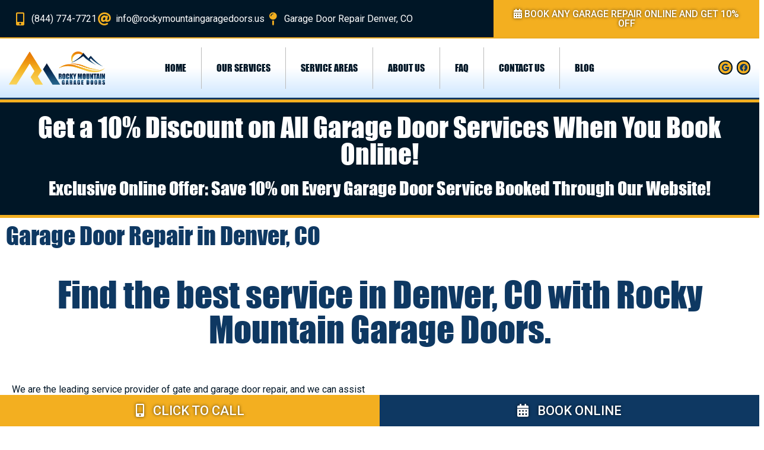

--- FILE ---
content_type: text/html; charset=UTF-8
request_url: https://www.rockymountaingaragedoors.us/garage-door-repair-in-denver-co/
body_size: 27285
content:
<!doctype html>
<html lang="en">
<head>
	<meta charset="UTF-8">
	<meta name="viewport" content="width=device-width, initial-scale=1">
	<link rel="profile" href="https://gmpg.org/xfn/11">
	<meta name='robots' content='max-image-preview:large' />

            <script data-no-defer="1" data-ezscrex="false" data-cfasync="false" data-pagespeed-no-defer data-cookieconsent="ignore">
                var ctPublicFunctions = {"_ajax_nonce":"0bb38d9923","_rest_nonce":"0c54754c20","_ajax_url":"\/wp-admin\/admin-ajax.php","_rest_url":"https:\/\/www.rockymountaingaragedoors.us\/wp-json\/","data__cookies_type":"none","data__ajax_type":"rest","data__bot_detector_enabled":"1","data__frontend_data_log_enabled":1,"cookiePrefix":"","wprocket_detected":false,"host_url":"www.rockymountaingaragedoors.us","text__ee_click_to_select":"Click to select the whole data","text__ee_original_email":"The complete one is","text__ee_got_it":"Got it","text__ee_blocked":"Blocked","text__ee_cannot_connect":"Cannot connect","text__ee_cannot_decode":"Can not decode email. Unknown reason","text__ee_email_decoder":"CleanTalk email decoder","text__ee_wait_for_decoding":"The magic is on the way!","text__ee_decoding_process":"Please wait a few seconds while we decode the contact data."}
            </script>
        
            <script data-no-defer="1" data-ezscrex="false" data-cfasync="false" data-pagespeed-no-defer data-cookieconsent="ignore">
                var ctPublic = {"_ajax_nonce":"0bb38d9923","settings__forms__check_internal":"0","settings__forms__check_external":"0","settings__forms__force_protection":"0","settings__forms__search_test":"1","settings__forms__wc_add_to_cart":"0","settings__data__bot_detector_enabled":"1","settings__sfw__anti_crawler":0,"blog_home":"https:\/\/www.rockymountaingaragedoors.us\/","pixel__setting":"3","pixel__enabled":false,"pixel__url":null,"data__email_check_before_post":"1","data__email_check_exist_post":"1","data__cookies_type":"none","data__key_is_ok":true,"data__visible_fields_required":true,"wl_brandname":"Anti-Spam by CleanTalk","wl_brandname_short":"CleanTalk","ct_checkjs_key":912980065,"emailEncoderPassKey":"67e4dbb1e35f7fda6953fd1bb4cebda4","bot_detector_forms_excluded":"W10=","advancedCacheExists":false,"varnishCacheExists":false,"wc_ajax_add_to_cart":false}
            </script>
        
	<!-- This site is optimized with the Yoast SEO Premium plugin v15.6.2 - https://yoast.com/wordpress/plugins/seo/ -->
	<title>Garage Door Repair in Denver, CO - Rocky Mountain Garage Doors</title>
	<meta name="robots" content="index, follow, max-snippet:-1, max-image-preview:large, max-video-preview:-1" />
	<link rel="canonical" href="https://www.rockymountaingaragedoors.us/garage-door-repair-in-denver-co/" />
	<meta property="og:locale" content="en_US" />
	<meta property="og:type" content="article" />
	<meta property="og:title" content="Garage Door Repair in Denver, CO - Rocky Mountain Garage Doors" />
	<meta property="og:description" content="Find the best service in Denver, CO with Rocky Mountain Garage Doors. We are the leading service provider of gate and garage door repair, and we can assist you in getting your door back to a functioning condition in no time. Professional Garage Door Repair Services: Skilled Technicians for Door Issues Reliable Garage Door Installation: [&hellip;]" />
	<meta property="og:url" content="https://www.rockymountaingaragedoors.us/garage-door-repair-in-denver-co/" />
	<meta property="og:site_name" content="Rocky Mountain Garage Doors" />
	<meta property="article:modified_time" content="2023-08-18T18:18:37+00:00" />
	<meta property="og:image" content="https://www.rockymountaingaragedoors.us/wp-content/uploads/2023/02/Untitled-design-4.jpg" />
	<meta name="twitter:card" content="summary_large_image" />
	<meta name="twitter:label1" content="Est. reading time">
	<meta name="twitter:data1" content="32 minutes">
	<script type="application/ld+json" class="yoast-schema-graph">{"@context":"https://schema.org","@graph":[{"@type":"Organization","@id":"https://www.rockymountaingaragedoors.us/#organization","name":"Rocky Mountain Garage Doors","url":"https://www.rockymountaingaragedoors.us/","sameAs":[],"logo":{"@type":"ImageObject","@id":"https://www.rockymountaingaragedoors.us/#logo","inLanguage":"en","url":"https://www.rockymountaingaragedoors.us/wp-content/uploads/2021/02/RockyMountainGarageDoors-Webicon.jpg","caption":"Rocky Mountain Garage Doors"},"image":{"@id":"https://www.rockymountaingaragedoors.us/#logo"}},{"@type":"WebSite","@id":"https://www.rockymountaingaragedoors.us/#website","url":"https://www.rockymountaingaragedoors.us/","name":"Rocky Mountain Garage Doors","description":"","publisher":{"@id":"https://www.rockymountaingaragedoors.us/#organization"},"potentialAction":[{"@type":"SearchAction","target":"https://www.rockymountaingaragedoors.us/?s={search_term_string}","query-input":"required name=search_term_string"}],"inLanguage":"en"},{"@type":"ImageObject","@id":"https://www.rockymountaingaragedoors.us/garage-door-repair-in-denver-co/#primaryimage","inLanguage":"en","url":"https://www.rockymountaingaragedoors.us/wp-content/uploads/2023/02/Untitled-design-4.jpg","width":500,"height":500},{"@type":"WebPage","@id":"https://www.rockymountaingaragedoors.us/garage-door-repair-in-denver-co/#webpage","url":"https://www.rockymountaingaragedoors.us/garage-door-repair-in-denver-co/","name":"Garage Door Repair in Denver, CO - Rocky Mountain Garage Doors","isPartOf":{"@id":"https://www.rockymountaingaragedoors.us/#website"},"primaryImageOfPage":{"@id":"https://www.rockymountaingaragedoors.us/garage-door-repair-in-denver-co/#primaryimage"},"datePublished":"2023-08-16T23:39:03+00:00","dateModified":"2023-08-18T18:18:37+00:00","inLanguage":"en","potentialAction":[{"@type":"ReadAction","target":["https://www.rockymountaingaragedoors.us/garage-door-repair-in-denver-co/"]}]}]}</script>
	<!-- / Yoast SEO Premium plugin. -->


<link rel='dns-prefetch' href='//fd.cleantalk.org' />
<link rel='dns-prefetch' href='//use.fontawesome.com' />
<link rel="alternate" type="application/rss+xml" title="Rocky Mountain Garage Doors &raquo; Feed" href="https://www.rockymountaingaragedoors.us/feed/" />
<link rel="alternate" type="application/rss+xml" title="Rocky Mountain Garage Doors &raquo; Comments Feed" href="https://www.rockymountaingaragedoors.us/comments/feed/" />
<link rel="alternate" title="oEmbed (JSON)" type="application/json+oembed" href="https://www.rockymountaingaragedoors.us/wp-json/oembed/1.0/embed?url=https%3A%2F%2Fwww.rockymountaingaragedoors.us%2Fgarage-door-repair-in-denver-co%2F" />
<link rel="alternate" title="oEmbed (XML)" type="text/xml+oembed" href="https://www.rockymountaingaragedoors.us/wp-json/oembed/1.0/embed?url=https%3A%2F%2Fwww.rockymountaingaragedoors.us%2Fgarage-door-repair-in-denver-co%2F&#038;format=xml" />
<style id='wp-img-auto-sizes-contain-inline-css'>
img:is([sizes=auto i],[sizes^="auto," i]){contain-intrinsic-size:3000px 1500px}
/*# sourceURL=wp-img-auto-sizes-contain-inline-css */
</style>
<style id='wp-emoji-styles-inline-css'>

	img.wp-smiley, img.emoji {
		display: inline !important;
		border: none !important;
		box-shadow: none !important;
		height: 1em !important;
		width: 1em !important;
		margin: 0 0.07em !important;
		vertical-align: -0.1em !important;
		background: none !important;
		padding: 0 !important;
	}
/*# sourceURL=wp-emoji-styles-inline-css */
</style>
<link rel='stylesheet' id='wp-block-library-css' href='https://www.rockymountaingaragedoors.us/wp-includes/css/dist/block-library/style.min.css?ver=6.9' media='all' />
<style id='global-styles-inline-css'>
:root{--wp--preset--aspect-ratio--square: 1;--wp--preset--aspect-ratio--4-3: 4/3;--wp--preset--aspect-ratio--3-4: 3/4;--wp--preset--aspect-ratio--3-2: 3/2;--wp--preset--aspect-ratio--2-3: 2/3;--wp--preset--aspect-ratio--16-9: 16/9;--wp--preset--aspect-ratio--9-16: 9/16;--wp--preset--color--black: #000000;--wp--preset--color--cyan-bluish-gray: #abb8c3;--wp--preset--color--white: #ffffff;--wp--preset--color--pale-pink: #f78da7;--wp--preset--color--vivid-red: #cf2e2e;--wp--preset--color--luminous-vivid-orange: #ff6900;--wp--preset--color--luminous-vivid-amber: #fcb900;--wp--preset--color--light-green-cyan: #7bdcb5;--wp--preset--color--vivid-green-cyan: #00d084;--wp--preset--color--pale-cyan-blue: #8ed1fc;--wp--preset--color--vivid-cyan-blue: #0693e3;--wp--preset--color--vivid-purple: #9b51e0;--wp--preset--gradient--vivid-cyan-blue-to-vivid-purple: linear-gradient(135deg,rgb(6,147,227) 0%,rgb(155,81,224) 100%);--wp--preset--gradient--light-green-cyan-to-vivid-green-cyan: linear-gradient(135deg,rgb(122,220,180) 0%,rgb(0,208,130) 100%);--wp--preset--gradient--luminous-vivid-amber-to-luminous-vivid-orange: linear-gradient(135deg,rgb(252,185,0) 0%,rgb(255,105,0) 100%);--wp--preset--gradient--luminous-vivid-orange-to-vivid-red: linear-gradient(135deg,rgb(255,105,0) 0%,rgb(207,46,46) 100%);--wp--preset--gradient--very-light-gray-to-cyan-bluish-gray: linear-gradient(135deg,rgb(238,238,238) 0%,rgb(169,184,195) 100%);--wp--preset--gradient--cool-to-warm-spectrum: linear-gradient(135deg,rgb(74,234,220) 0%,rgb(151,120,209) 20%,rgb(207,42,186) 40%,rgb(238,44,130) 60%,rgb(251,105,98) 80%,rgb(254,248,76) 100%);--wp--preset--gradient--blush-light-purple: linear-gradient(135deg,rgb(255,206,236) 0%,rgb(152,150,240) 100%);--wp--preset--gradient--blush-bordeaux: linear-gradient(135deg,rgb(254,205,165) 0%,rgb(254,45,45) 50%,rgb(107,0,62) 100%);--wp--preset--gradient--luminous-dusk: linear-gradient(135deg,rgb(255,203,112) 0%,rgb(199,81,192) 50%,rgb(65,88,208) 100%);--wp--preset--gradient--pale-ocean: linear-gradient(135deg,rgb(255,245,203) 0%,rgb(182,227,212) 50%,rgb(51,167,181) 100%);--wp--preset--gradient--electric-grass: linear-gradient(135deg,rgb(202,248,128) 0%,rgb(113,206,126) 100%);--wp--preset--gradient--midnight: linear-gradient(135deg,rgb(2,3,129) 0%,rgb(40,116,252) 100%);--wp--preset--font-size--small: 13px;--wp--preset--font-size--medium: 20px;--wp--preset--font-size--large: 36px;--wp--preset--font-size--x-large: 42px;--wp--preset--spacing--20: 0.44rem;--wp--preset--spacing--30: 0.67rem;--wp--preset--spacing--40: 1rem;--wp--preset--spacing--50: 1.5rem;--wp--preset--spacing--60: 2.25rem;--wp--preset--spacing--70: 3.38rem;--wp--preset--spacing--80: 5.06rem;--wp--preset--shadow--natural: 6px 6px 9px rgba(0, 0, 0, 0.2);--wp--preset--shadow--deep: 12px 12px 50px rgba(0, 0, 0, 0.4);--wp--preset--shadow--sharp: 6px 6px 0px rgba(0, 0, 0, 0.2);--wp--preset--shadow--outlined: 6px 6px 0px -3px rgb(255, 255, 255), 6px 6px rgb(0, 0, 0);--wp--preset--shadow--crisp: 6px 6px 0px rgb(0, 0, 0);}:root { --wp--style--global--content-size: 800px;--wp--style--global--wide-size: 1200px; }:where(body) { margin: 0; }.wp-site-blocks > .alignleft { float: left; margin-right: 2em; }.wp-site-blocks > .alignright { float: right; margin-left: 2em; }.wp-site-blocks > .aligncenter { justify-content: center; margin-left: auto; margin-right: auto; }:where(.wp-site-blocks) > * { margin-block-start: 24px; margin-block-end: 0; }:where(.wp-site-blocks) > :first-child { margin-block-start: 0; }:where(.wp-site-blocks) > :last-child { margin-block-end: 0; }:root { --wp--style--block-gap: 24px; }:root :where(.is-layout-flow) > :first-child{margin-block-start: 0;}:root :where(.is-layout-flow) > :last-child{margin-block-end: 0;}:root :where(.is-layout-flow) > *{margin-block-start: 24px;margin-block-end: 0;}:root :where(.is-layout-constrained) > :first-child{margin-block-start: 0;}:root :where(.is-layout-constrained) > :last-child{margin-block-end: 0;}:root :where(.is-layout-constrained) > *{margin-block-start: 24px;margin-block-end: 0;}:root :where(.is-layout-flex){gap: 24px;}:root :where(.is-layout-grid){gap: 24px;}.is-layout-flow > .alignleft{float: left;margin-inline-start: 0;margin-inline-end: 2em;}.is-layout-flow > .alignright{float: right;margin-inline-start: 2em;margin-inline-end: 0;}.is-layout-flow > .aligncenter{margin-left: auto !important;margin-right: auto !important;}.is-layout-constrained > .alignleft{float: left;margin-inline-start: 0;margin-inline-end: 2em;}.is-layout-constrained > .alignright{float: right;margin-inline-start: 2em;margin-inline-end: 0;}.is-layout-constrained > .aligncenter{margin-left: auto !important;margin-right: auto !important;}.is-layout-constrained > :where(:not(.alignleft):not(.alignright):not(.alignfull)){max-width: var(--wp--style--global--content-size);margin-left: auto !important;margin-right: auto !important;}.is-layout-constrained > .alignwide{max-width: var(--wp--style--global--wide-size);}body .is-layout-flex{display: flex;}.is-layout-flex{flex-wrap: wrap;align-items: center;}.is-layout-flex > :is(*, div){margin: 0;}body .is-layout-grid{display: grid;}.is-layout-grid > :is(*, div){margin: 0;}body{padding-top: 0px;padding-right: 0px;padding-bottom: 0px;padding-left: 0px;}a:where(:not(.wp-element-button)){text-decoration: underline;}:root :where(.wp-element-button, .wp-block-button__link){background-color: #32373c;border-width: 0;color: #fff;font-family: inherit;font-size: inherit;font-style: inherit;font-weight: inherit;letter-spacing: inherit;line-height: inherit;padding-top: calc(0.667em + 2px);padding-right: calc(1.333em + 2px);padding-bottom: calc(0.667em + 2px);padding-left: calc(1.333em + 2px);text-decoration: none;text-transform: inherit;}.has-black-color{color: var(--wp--preset--color--black) !important;}.has-cyan-bluish-gray-color{color: var(--wp--preset--color--cyan-bluish-gray) !important;}.has-white-color{color: var(--wp--preset--color--white) !important;}.has-pale-pink-color{color: var(--wp--preset--color--pale-pink) !important;}.has-vivid-red-color{color: var(--wp--preset--color--vivid-red) !important;}.has-luminous-vivid-orange-color{color: var(--wp--preset--color--luminous-vivid-orange) !important;}.has-luminous-vivid-amber-color{color: var(--wp--preset--color--luminous-vivid-amber) !important;}.has-light-green-cyan-color{color: var(--wp--preset--color--light-green-cyan) !important;}.has-vivid-green-cyan-color{color: var(--wp--preset--color--vivid-green-cyan) !important;}.has-pale-cyan-blue-color{color: var(--wp--preset--color--pale-cyan-blue) !important;}.has-vivid-cyan-blue-color{color: var(--wp--preset--color--vivid-cyan-blue) !important;}.has-vivid-purple-color{color: var(--wp--preset--color--vivid-purple) !important;}.has-black-background-color{background-color: var(--wp--preset--color--black) !important;}.has-cyan-bluish-gray-background-color{background-color: var(--wp--preset--color--cyan-bluish-gray) !important;}.has-white-background-color{background-color: var(--wp--preset--color--white) !important;}.has-pale-pink-background-color{background-color: var(--wp--preset--color--pale-pink) !important;}.has-vivid-red-background-color{background-color: var(--wp--preset--color--vivid-red) !important;}.has-luminous-vivid-orange-background-color{background-color: var(--wp--preset--color--luminous-vivid-orange) !important;}.has-luminous-vivid-amber-background-color{background-color: var(--wp--preset--color--luminous-vivid-amber) !important;}.has-light-green-cyan-background-color{background-color: var(--wp--preset--color--light-green-cyan) !important;}.has-vivid-green-cyan-background-color{background-color: var(--wp--preset--color--vivid-green-cyan) !important;}.has-pale-cyan-blue-background-color{background-color: var(--wp--preset--color--pale-cyan-blue) !important;}.has-vivid-cyan-blue-background-color{background-color: var(--wp--preset--color--vivid-cyan-blue) !important;}.has-vivid-purple-background-color{background-color: var(--wp--preset--color--vivid-purple) !important;}.has-black-border-color{border-color: var(--wp--preset--color--black) !important;}.has-cyan-bluish-gray-border-color{border-color: var(--wp--preset--color--cyan-bluish-gray) !important;}.has-white-border-color{border-color: var(--wp--preset--color--white) !important;}.has-pale-pink-border-color{border-color: var(--wp--preset--color--pale-pink) !important;}.has-vivid-red-border-color{border-color: var(--wp--preset--color--vivid-red) !important;}.has-luminous-vivid-orange-border-color{border-color: var(--wp--preset--color--luminous-vivid-orange) !important;}.has-luminous-vivid-amber-border-color{border-color: var(--wp--preset--color--luminous-vivid-amber) !important;}.has-light-green-cyan-border-color{border-color: var(--wp--preset--color--light-green-cyan) !important;}.has-vivid-green-cyan-border-color{border-color: var(--wp--preset--color--vivid-green-cyan) !important;}.has-pale-cyan-blue-border-color{border-color: var(--wp--preset--color--pale-cyan-blue) !important;}.has-vivid-cyan-blue-border-color{border-color: var(--wp--preset--color--vivid-cyan-blue) !important;}.has-vivid-purple-border-color{border-color: var(--wp--preset--color--vivid-purple) !important;}.has-vivid-cyan-blue-to-vivid-purple-gradient-background{background: var(--wp--preset--gradient--vivid-cyan-blue-to-vivid-purple) !important;}.has-light-green-cyan-to-vivid-green-cyan-gradient-background{background: var(--wp--preset--gradient--light-green-cyan-to-vivid-green-cyan) !important;}.has-luminous-vivid-amber-to-luminous-vivid-orange-gradient-background{background: var(--wp--preset--gradient--luminous-vivid-amber-to-luminous-vivid-orange) !important;}.has-luminous-vivid-orange-to-vivid-red-gradient-background{background: var(--wp--preset--gradient--luminous-vivid-orange-to-vivid-red) !important;}.has-very-light-gray-to-cyan-bluish-gray-gradient-background{background: var(--wp--preset--gradient--very-light-gray-to-cyan-bluish-gray) !important;}.has-cool-to-warm-spectrum-gradient-background{background: var(--wp--preset--gradient--cool-to-warm-spectrum) !important;}.has-blush-light-purple-gradient-background{background: var(--wp--preset--gradient--blush-light-purple) !important;}.has-blush-bordeaux-gradient-background{background: var(--wp--preset--gradient--blush-bordeaux) !important;}.has-luminous-dusk-gradient-background{background: var(--wp--preset--gradient--luminous-dusk) !important;}.has-pale-ocean-gradient-background{background: var(--wp--preset--gradient--pale-ocean) !important;}.has-electric-grass-gradient-background{background: var(--wp--preset--gradient--electric-grass) !important;}.has-midnight-gradient-background{background: var(--wp--preset--gradient--midnight) !important;}.has-small-font-size{font-size: var(--wp--preset--font-size--small) !important;}.has-medium-font-size{font-size: var(--wp--preset--font-size--medium) !important;}.has-large-font-size{font-size: var(--wp--preset--font-size--large) !important;}.has-x-large-font-size{font-size: var(--wp--preset--font-size--x-large) !important;}
:root :where(.wp-block-pullquote){font-size: 1.5em;line-height: 1.6;}
/*# sourceURL=global-styles-inline-css */
</style>
<link rel='stylesheet' id='cleantalk-public-css-css' href='https://www.rockymountaingaragedoors.us/wp-content/plugins/cleantalk-spam-protect/css/cleantalk-public.min.css?ver=6.70.1_1767720244' media='all' />
<link rel='stylesheet' id='cleantalk-email-decoder-css-css' href='https://www.rockymountaingaragedoors.us/wp-content/plugins/cleantalk-spam-protect/css/cleantalk-email-decoder.min.css?ver=6.70.1_1767720244' media='all' />
<link rel='stylesheet' id='wpbooked-tooltipster-css' href='https://www.rockymountaingaragedoors.us/wp-content/plugins/wpbooked/assets/js/tooltipster/css/tooltipster.css?ver=3.3.0' media='all' />
<link rel='stylesheet' id='wpbooked-tooltipster-theme-css' href='https://www.rockymountaingaragedoors.us/wp-content/plugins/wpbooked/assets/js/tooltipster/css/themes/tooltipster-light.css?ver=3.3.0' media='all' />
<link rel='stylesheet' id='wpbooked-animations-css' href='https://www.rockymountaingaragedoors.us/wp-content/plugins/wpbooked/assets/css/animations.css?ver=1.1.0' media='all' />
<link rel='stylesheet' id='wpbooked-css-css' href='https://www.rockymountaingaragedoors.us/wp-content/plugins/wpbooked/dist/booked.css?ver=1.1.0' media='all' />
<style id='wpbooked-css-inline-css'>
#ui-datepicker-div.wpbooked_custom_date_picker table.ui-datewp-picker-calendar tbody td a.ui-state-active,#ui-datepicker-div.wpbooked_custom_date_picker table.ui-datewp-picker-calendar tbody td a.ui-state-active:hover,body #wpbooked-profile-page input[type=submit].button-primary:hover,body .wpbooked-list-view button.button:hover, body .wpbooked-list-view input[type=submit].button-primary:hover,body div.wpbooked-calendar input[type=submit].button-primary:hover,body .wpbooked-modal input[type=submit].button-primary:hover,body div.wpbooked-calendar .bc-head,body div.wpbooked-calendar .bc-head .bc-col,body div.wpbooked-calendar .wpbooked-appt-list .timeslot .timeslot-people button:hover,body #wpbooked-profile-page .wpbooked-profile-header,body #wpbooked-profile-page .wpbooked-tabs li.active a,body #wpbooked-profile-page .wpbooked-tabs li.active a:hover,body #wpbooked-profile-page .appt-block .google-cal-button > a:hover,#ui-datepicker-div.wpbooked_custom_date_picker .ui-datepicker-header{ background:#3745A4 !important; }body #wpbooked-profile-page input[type=submit].button-primary:hover,body div.wpbooked-calendar input[type=submit].button-primary:hover,body .wpbooked-list-view button.button:hover, body .wpbooked-list-view input[type=submit].button-primary:hover,body .wpbooked-modal input[type=submit].button-primary:hover,body div.wpbooked-calendar .bc-head .bc-col,body div.wpbooked-calendar .wpbooked-appt-list .timeslot .timeslot-people button:hover,body #wpbooked-profile-page .wpbooked-profile-header,body #wpbooked-profile-page .appt-block .google-cal-button > a:hover{ border-color:#3745A4 !important; }body div.wpbooked-calendar .bc-row.days,body div.wpbooked-calendar .bc-row.days .bc-col,body .wpbooked-calendarSwitcher .wp-itcher.calendar,body #wpbooked-profile-page .wpbooked-tabs,#ui-datepicker-div.wpbooked_custom_date_picker table.ui-datewp-picker-calendar thead,#ui-datepicker-div.wpbooked_custom_date_picker table.ui-datewp-picker-calendar thead th{ background:#f0f0f0 !important; }body div.wpbooked-calendar-wrap div.wpbooked-calendar .bc-head .bc-row.days .bc-col{color:#3745A4 !important;}body div.wpbooked-calendar .bc-row.days .bc-col,body #wpbooked-profile-page .wpbooked-tabs{ border-color:#f0f0f0 !important; }#ui-datepicker-div.wpbooked_custom_date_picker table.ui-datewp-picker-calendar tbody td.ui-datepicker-today a,#ui-datepicker-div.wpbooked_custom_date_picker table.ui-datewp-picker-calendar tbody td.ui-datepicker-today a:hover,body #wpbooked-profile-page input[type=submit].button-primary,body div.wpbooked-calendar input[type=submit].button-primary,body .wpbooked-list-view button.button, body .wpbooked-list-view input[type=submit].button-primary,body .wpbooked-list-view button.button, body .wpbooked-list-view input[type=submit].button-primary,body .wpbooked-modal input[type=submit].button-primary,body div.wpbooked-calendar .wpbooked-appt-list .timeslot .timeslot-people button,body #wpbooked-profile-page .wpbooked-profile-appt-list .appt-block.approved .status-block,body #wpbooked-profile-page .appt-block .google-cal-button > a,body .wpbooked-modal p.wpbooked-title-bar,body div.wpbooked-calendar .bc-col:hover .date span,body .wpbooked-list-view a.wpbooked_list_date_picker_trigger.wpbooked-dp-active,body .wpbooked-list-view a.wpbooked_list_date_picker_trigger.wpbooked-dp-active:hover,.wpbooked-ms-modal .wpbooked-book-appt,body div.wpbooked-calendar-wrap div.wpbooked-calendar .bc-body .bc-row.week .bc-col.today:hover .date span,body #wpbooked-profile-page .wpbooked-tabs li a .counter{ background:#3745A4; }body div.wpbooked-calendar-wrap div.wpbooked-calendar .bc-body .bc-row.week .bc-col.today .date span{box-shadow: inset 0 0 0 2px #3745A4;}body #wpbooked-profile-page input[type=submit].button-primary,body div.wpbooked-calendar input[type=submit].button-primary,body .wpbooked-list-view button.button, body .wpbooked-list-view input[type=submit].button-primary,body .wpbooked-list-view button.button, body .wpbooked-list-view input[type=submit].button-primary,body .wpbooked-modal input[type=submit].button-primary,body #wpbooked-profile-page .appt-block .google-cal-button > a,body div.wpbooked-calendar .wpbooked-appt-list .timeslot .timeslot-people button,body .wpbooked-list-view a.wpbooked_list_date_picker_trigger.wpbooked-dp-active,body .wpbooked-list-view a.wpbooked_list_date_picker_trigger.wpbooked-dp-active:hover{ border-color:#3745A4; }body .wpbooked-modal .bm-window p i.fa,body .wpbooked-modal .bm-window a,body .wpbooked-appt-list .wpbooked-public-appointment-title,body .wpbooked-modal .bm-window p.appointment-title,.wpbooked-ms-modal.visible:hover .wpbooked-book-appt{ color:#3745A4; }.wpbooked-appt-list .timeslot.has-title .wpbooked-public-appointment-title { color:inherit; }
/*# sourceURL=wpbooked-css-inline-css */
</style>
<link rel='stylesheet' id='hello-elementor-css' href='https://www.rockymountaingaragedoors.us/wp-content/themes/hello-elementor/assets/css/reset.css?ver=3.4.5' media='all' />
<link rel='stylesheet' id='hello-elementor-theme-style-css' href='https://www.rockymountaingaragedoors.us/wp-content/themes/hello-elementor/assets/css/theme.css?ver=3.4.5' media='all' />
<link rel='stylesheet' id='hello-elementor-header-footer-css' href='https://www.rockymountaingaragedoors.us/wp-content/themes/hello-elementor/assets/css/header-footer.css?ver=3.4.5' media='all' />
<link rel='stylesheet' id='elementor-icons-css' href='https://www.rockymountaingaragedoors.us/wp-content/plugins/elementor/assets/lib/eicons/css/elementor-icons.min.css?ver=5.45.0' media='all' />
<link rel='stylesheet' id='elementor-frontend-css' href='https://www.rockymountaingaragedoors.us/wp-content/plugins/elementor/assets/css/frontend.min.css?ver=3.34.0' media='all' />
<link rel='stylesheet' id='elementor-post-11-css' href='https://www.rockymountaingaragedoors.us/wp-content/uploads/elementor/css/post-11.css?ver=1767720282' media='all' />
<link rel='stylesheet' id='elementor-pro-css' href='https://www.rockymountaingaragedoors.us/wp-content/plugins/elementor-pro/assets/css/frontend.min.css?ver=3.21.3' media='all' />
<link rel='stylesheet' id='widget-heading-css' href='https://www.rockymountaingaragedoors.us/wp-content/plugins/elementor/assets/css/widget-heading.min.css?ver=3.34.0' media='all' />
<link rel='stylesheet' id='widget-spacer-css' href='https://www.rockymountaingaragedoors.us/wp-content/plugins/elementor/assets/css/widget-spacer.min.css?ver=3.34.0' media='all' />
<link rel='stylesheet' id='widget-image-css' href='https://www.rockymountaingaragedoors.us/wp-content/plugins/elementor/assets/css/widget-image.min.css?ver=3.34.0' media='all' />
<link rel='stylesheet' id='swiper-css' href='https://www.rockymountaingaragedoors.us/wp-content/plugins/elementor/assets/lib/swiper/v8/css/swiper.min.css?ver=8.4.5' media='all' />
<link rel='stylesheet' id='e-swiper-css' href='https://www.rockymountaingaragedoors.us/wp-content/plugins/elementor/assets/css/conditionals/e-swiper.min.css?ver=3.34.0' media='all' />
<link rel='stylesheet' id='elementor-post-2386-css' href='https://www.rockymountaingaragedoors.us/wp-content/uploads/elementor/css/post-2386.css?ver=1767729840' media='all' />
<link rel='stylesheet' id='elementor-post-50-css' href='https://www.rockymountaingaragedoors.us/wp-content/uploads/elementor/css/post-50.css?ver=1767720283' media='all' />
<link rel='stylesheet' id='elementor-post-53-css' href='https://www.rockymountaingaragedoors.us/wp-content/uploads/elementor/css/post-53.css?ver=1767720284' media='all' />
<link rel='stylesheet' id='elementor-post-1781-css' href='https://www.rockymountaingaragedoors.us/wp-content/uploads/elementor/css/post-1781.css?ver=1767721132' media='all' />
<link rel='stylesheet' id='font-awesome-official-css' href='https://use.fontawesome.com/releases/v6.5.1/css/all.css' media='all' integrity="sha384-t1nt8BQoYMLFN5p42tRAtuAAFQaCQODekUVeKKZrEnEyp4H2R0RHFz0KWpmj7i8g" crossorigin="anonymous" />
<link rel='stylesheet' id='font-awesome-official-v4shim-css' href='https://use.fontawesome.com/releases/v6.5.1/css/v4-shims.css' media='all' integrity="sha384-5Jfdy0XO8+vjCRofsSnGmxGSYjLfsjjTOABKxVr8BkfvlaAm14bIJc7Jcjfq/xQI" crossorigin="anonymous" />
<link rel='stylesheet' id='elementor-gf-roboto-css' href='https://fonts.googleapis.com/css?family=Roboto:100,100italic,200,200italic,300,300italic,400,400italic,500,500italic,600,600italic,700,700italic,800,800italic,900,900italic&#038;display=auto' media='all' />
<link rel='stylesheet' id='elementor-icons-shared-0-css' href='https://www.rockymountaingaragedoors.us/wp-content/plugins/elementor/assets/lib/font-awesome/css/fontawesome.min.css?ver=5.15.3' media='all' />
<link rel='stylesheet' id='elementor-icons-fa-solid-css' href='https://www.rockymountaingaragedoors.us/wp-content/plugins/elementor/assets/lib/font-awesome/css/solid.min.css?ver=5.15.3' media='all' />
<link rel='stylesheet' id='elementor-icons-fa-brands-css' href='https://www.rockymountaingaragedoors.us/wp-content/plugins/elementor/assets/lib/font-awesome/css/brands.min.css?ver=5.15.3' media='all' />
<link rel='stylesheet' id='elementor-icons-fa-regular-css' href='https://www.rockymountaingaragedoors.us/wp-content/plugins/elementor/assets/lib/font-awesome/css/regular.min.css?ver=5.15.3' media='all' />
<script src="https://www.rockymountaingaragedoors.us/wp-includes/js/jquery/jquery.min.js?ver=3.7.1" id="jquery-core-js"></script>
<script src="https://www.rockymountaingaragedoors.us/wp-includes/js/jquery/jquery-migrate.min.js?ver=3.4.1" id="jquery-migrate-js"></script>
<script src="https://www.rockymountaingaragedoors.us/wp-content/plugins/cleantalk-spam-protect/js/apbct-public-bundle.min.js?ver=6.70.1_1767720245" id="apbct-public-bundle.min-js-js"></script>
<script src="https://fd.cleantalk.org/ct-bot-detector-wrapper.js?ver=6.70.1" id="ct_bot_detector-js" defer data-wp-strategy="defer"></script>
<link rel="https://api.w.org/" href="https://www.rockymountaingaragedoors.us/wp-json/" /><link rel="alternate" title="JSON" type="application/json" href="https://www.rockymountaingaragedoors.us/wp-json/wp/v2/pages/2386" /><link rel="EditURI" type="application/rsd+xml" title="RSD" href="https://www.rockymountaingaragedoors.us/xmlrpc.php?rsd" />
<meta name="generator" content="WordPress 6.9" />
<link rel='shortlink' href='https://www.rockymountaingaragedoors.us/?p=2386' />
            <style>
                .entryBlock.wpbooked-loading .spinner {
                    visibility: visible;
                }
            </style>
            <meta name="generator" content="Elementor 3.34.0; features: additional_custom_breakpoints; settings: css_print_method-external, google_font-enabled, font_display-auto">
			<style>
				.e-con.e-parent:nth-of-type(n+4):not(.e-lazyloaded):not(.e-no-lazyload),
				.e-con.e-parent:nth-of-type(n+4):not(.e-lazyloaded):not(.e-no-lazyload) * {
					background-image: none !important;
				}
				@media screen and (max-height: 1024px) {
					.e-con.e-parent:nth-of-type(n+3):not(.e-lazyloaded):not(.e-no-lazyload),
					.e-con.e-parent:nth-of-type(n+3):not(.e-lazyloaded):not(.e-no-lazyload) * {
						background-image: none !important;
					}
				}
				@media screen and (max-height: 640px) {
					.e-con.e-parent:nth-of-type(n+2):not(.e-lazyloaded):not(.e-no-lazyload),
					.e-con.e-parent:nth-of-type(n+2):not(.e-lazyloaded):not(.e-no-lazyload) * {
						background-image: none !important;
					}
				}
			</style>
			<link rel="icon" href="https://www.rockymountaingaragedoors.us/wp-content/uploads/2021/02/RockyMountainGarageDoors-Favicon.png" sizes="32x32" />
<link rel="icon" href="https://www.rockymountaingaragedoors.us/wp-content/uploads/2021/02/RockyMountainGarageDoors-Favicon.png" sizes="192x192" />
<link rel="apple-touch-icon" href="https://www.rockymountaingaragedoors.us/wp-content/uploads/2021/02/RockyMountainGarageDoors-Favicon.png" />
<meta name="msapplication-TileImage" content="https://www.rockymountaingaragedoors.us/wp-content/uploads/2021/02/RockyMountainGarageDoors-Favicon.png" />
		<style id="wp-custom-css">
			.elementor-message-success{color:#fff !important;}
#livesite_engage_button{display:none !Important;}		</style>
		</head>
<body class="wp-singular page-template-default page page-id-2386 wp-custom-logo wp-embed-responsive wp-theme-hello-elementor hello-elementor-default elementor-default elementor-kit-11 elementor-page elementor-page-2386 elementor-page-1781">


<a class="skip-link screen-reader-text" href="#content">Skip to content</a>

		<div data-elementor-type="header" data-elementor-id="50" class="elementor elementor-50 elementor-location-header" data-elementor-post-type="elementor_library">
					<section class="elementor-section elementor-top-section elementor-element elementor-element-5db6a37 elementor-section-full_width elementor-section-height-default elementor-section-height-default" data-id="5db6a37" data-element_type="section" data-settings="{&quot;sticky&quot;:&quot;top&quot;,&quot;sticky_on&quot;:[&quot;desktop&quot;,&quot;tablet&quot;,&quot;mobile&quot;],&quot;sticky_offset&quot;:0,&quot;sticky_effects_offset&quot;:0}">
						<div class="elementor-container elementor-column-gap-no">
					<div class="elementor-column elementor-col-100 elementor-top-column elementor-element elementor-element-8508460" data-id="8508460" data-element_type="column">
			<div class="elementor-widget-wrap elementor-element-populated">
						<section class="elementor-section elementor-inner-section elementor-element elementor-element-0fa4d01 elementor-section-full_width elementor-section-content-middle elementor-section-height-default elementor-section-height-default" data-id="0fa4d01" data-element_type="section" data-settings="{&quot;background_background&quot;:&quot;classic&quot;}">
						<div class="elementor-container elementor-column-gap-no">
					<div class="elementor-column elementor-col-50 elementor-inner-column elementor-element elementor-element-056e47c elementor-hidden-phone" data-id="056e47c" data-element_type="column">
			<div class="elementor-widget-wrap elementor-element-populated">
						<div class="elementor-element elementor-element-16d522f elementor-icon-list--layout-inline elementor-align-start elementor-list-item-link-full_width elementor-widget elementor-widget-icon-list" data-id="16d522f" data-element_type="widget" data-widget_type="icon-list.default">
				<div class="elementor-widget-container">
							<ul class="elementor-icon-list-items elementor-inline-items">
							<li class="elementor-icon-list-item elementor-inline-item">
											<span class="elementor-icon-list-icon">
							<i aria-hidden="true" class="fas fa-mobile-alt"></i>						</span>
										<span class="elementor-icon-list-text"><a href="tel:+17196655992">(844) 774-7721</a></span>
									</li>
								<li class="elementor-icon-list-item elementor-inline-item">
											<span class="elementor-icon-list-icon">
							<i aria-hidden="true" class="fas fa-at"></i>						</span>
										<span class="elementor-icon-list-text"><a href="/cdn-cgi/l/email-protection#325b5c545d72405d51594b5f5d475c46535b5c555340535557565d5d40411c4741"><span class="__cf_email__" data-cfemail="e48d8a828ba4968b878f9d898b918a90858d8a838596858381808b8b9697ca9197">[email&#160;protected]</span></a></span>
									</li>
								<li class="elementor-icon-list-item elementor-inline-item">
											<span class="elementor-icon-list-icon">
							<i aria-hidden="true" class="fas fa-map-pin"></i>						</span>
										<span class="elementor-icon-list-text">Garage Door Repair Denver, CO</span>
									</li>
						</ul>
						</div>
				</div>
					</div>
		</div>
				<div class="elementor-column elementor-col-50 elementor-inner-column elementor-element elementor-element-1669206" data-id="1669206" data-element_type="column">
			<div class="elementor-widget-wrap elementor-element-populated">
						<div class="elementor-element elementor-element-e6fe71a elementor-align-justify elementor-widget elementor-widget-button" data-id="e6fe71a" data-element_type="widget" data-widget_type="button.default">
				<div class="elementor-widget-container">
									<div class="elementor-button-wrapper">
					<a class="elementor-button elementor-button-link elementor-size-sm" href="https://www.rockymountaingaragedoors.us/contact-us/">
						<span class="elementor-button-content-wrapper">
									<span class="elementor-button-text"><i class="fas fa-calendar-alt"></i> Book any garage repair online and Get 10% OFF</span>
					</span>
					</a>
				</div>
								</div>
				</div>
					</div>
		</div>
					</div>
		</section>
				<section class="elementor-section elementor-inner-section elementor-element elementor-element-43d9113 elementor-section-full_width elementor-section-content-middle header elementor-section-height-default elementor-section-height-default" data-id="43d9113" data-element_type="section" data-settings="{&quot;background_background&quot;:&quot;gradient&quot;}">
						<div class="elementor-container elementor-column-gap-extended">
					<div class="elementor-column elementor-col-25 elementor-inner-column elementor-element elementor-element-bfa068f" data-id="bfa068f" data-element_type="column">
			<div class="elementor-widget-wrap elementor-element-populated">
						<div class="elementor-element elementor-element-70132fe elementor-widget elementor-widget-image" data-id="70132fe" data-element_type="widget" data-widget_type="image.default">
				<div class="elementor-widget-container">
																<a href="https://www.rockymountaingaragedoors.us">
							<img src="https://www.rockymountaingaragedoors.us/wp-content/uploads/2021/02/RockyMountainGarageDoors-Logo.png" class="attachment-full size-full wp-image-18" alt="Rocky Mountain Garage Doors Denver" />								</a>
															</div>
				</div>
					</div>
		</div>
				<div class="elementor-column elementor-col-25 elementor-inner-column elementor-element elementor-element-9b12d38" data-id="9b12d38" data-element_type="column">
			<div class="elementor-widget-wrap elementor-element-populated">
						<div class="elementor-element elementor-element-9dd643c elementor-nav-menu__align-center elementor-nav-menu--stretch elementor-nav-menu__text-align-center elementor-nav-menu--dropdown-tablet elementor-nav-menu--toggle elementor-nav-menu--burger elementor-widget elementor-widget-nav-menu" data-id="9dd643c" data-element_type="widget" data-settings="{&quot;full_width&quot;:&quot;stretch&quot;,&quot;submenu_icon&quot;:{&quot;value&quot;:&quot;&lt;i class=\&quot;fas fa-angle-down\&quot;&gt;&lt;\/i&gt;&quot;,&quot;library&quot;:&quot;fa-solid&quot;},&quot;layout&quot;:&quot;horizontal&quot;,&quot;toggle&quot;:&quot;burger&quot;}" data-widget_type="nav-menu.default">
				<div class="elementor-widget-container">
								<nav class="elementor-nav-menu--main elementor-nav-menu__container elementor-nav-menu--layout-horizontal e--pointer-none">
				<ul id="menu-1-9dd643c" class="elementor-nav-menu"><li class="menu-item menu-item-type-post_type menu-item-object-page menu-item-home menu-item-92"><a href="https://www.rockymountaingaragedoors.us/" class="elementor-item">Home</a></li>
<li class="menu-item menu-item-type-post_type menu-item-object-page menu-item-has-children menu-item-101"><a href="https://www.rockymountaingaragedoors.us/our-services/" class="elementor-item">Our Services</a>
<ul class="sub-menu elementor-nav-menu--dropdown">
	<li class="menu-item menu-item-type-post_type menu-item-object-page menu-item-981"><a href="https://www.rockymountaingaragedoors.us/our-services/garage-door-repair/" class="elementor-sub-item">Garage Door Repair</a></li>
	<li class="menu-item menu-item-type-post_type menu-item-object-page menu-item-99"><a href="https://www.rockymountaingaragedoors.us/our-services/broken-spring-replacement/" class="elementor-sub-item">Broken Spring Replacement</a></li>
	<li class="menu-item menu-item-type-post_type menu-item-object-page menu-item-93"><a href="https://www.rockymountaingaragedoors.us/our-services/emergency-garage-door-services/" class="elementor-sub-item">Emergency Garage Door Services</a></li>
	<li class="menu-item menu-item-type-post_type menu-item-object-page menu-item-95"><a href="https://www.rockymountaingaragedoors.us/our-services/garage-door-cable-repair/" class="elementor-sub-item">Garage Door Cable Repair</a></li>
	<li class="menu-item menu-item-type-post_type menu-item-object-page menu-item-96"><a href="https://www.rockymountaingaragedoors.us/our-services/garage-door-installation/" class="elementor-sub-item">Garage Door Installation</a></li>
	<li class="menu-item menu-item-type-post_type menu-item-object-page menu-item-97"><a href="https://www.rockymountaingaragedoors.us/our-services/garage-door-opener-installation/" class="elementor-sub-item">Garage Door Opener Installation</a></li>
	<li class="menu-item menu-item-type-post_type menu-item-object-page menu-item-98"><a href="https://www.rockymountaingaragedoors.us/our-services/garage-door-opener-repair/" class="elementor-sub-item">Garage Door Opener Repair</a></li>
	<li class="menu-item menu-item-type-post_type menu-item-object-page menu-item-100"><a href="https://www.rockymountaingaragedoors.us/our-services/garage-off-track-repair/" class="elementor-sub-item">Garage Off Track Repair</a></li>
	<li class="menu-item menu-item-type-post_type menu-item-object-page menu-item-90"><a href="https://www.rockymountaingaragedoors.us/our-services/commercial-garage-doors/" class="elementor-sub-item">Commercial Garage Doors</a></li>
</ul>
</li>
<li class="menu-item menu-item-type-post_type menu-item-object-page menu-item-708"><a href="https://www.rockymountaingaragedoors.us/service-areas/" class="elementor-item">Service Areas</a></li>
<li class="menu-item menu-item-type-post_type menu-item-object-page menu-item-89"><a href="https://www.rockymountaingaragedoors.us/about-us/" class="elementor-item">About Us</a></li>
<li class="menu-item menu-item-type-post_type menu-item-object-page menu-item-94"><a href="https://www.rockymountaingaragedoors.us/faq/" class="elementor-item">FAQ</a></li>
<li class="menu-item menu-item-type-post_type menu-item-object-page menu-item-3950"><a href="https://www.rockymountaingaragedoors.us/contact-us/" class="elementor-item">Contact Us</a></li>
<li class="menu-item menu-item-type-post_type menu-item-object-page menu-item-425"><a href="https://www.rockymountaingaragedoors.us/blog/" class="elementor-item">Blog</a></li>
</ul>			</nav>
					<div class="elementor-menu-toggle" role="button" tabindex="0" aria-label="Menu Toggle" aria-expanded="false">
			<i aria-hidden="true" role="presentation" class="elementor-menu-toggle__icon--open eicon-menu-bar"></i><i aria-hidden="true" role="presentation" class="elementor-menu-toggle__icon--close eicon-close"></i>			<span class="elementor-screen-only">Menu</span>
		</div>
					<nav class="elementor-nav-menu--dropdown elementor-nav-menu__container" aria-hidden="true">
				<ul id="menu-2-9dd643c" class="elementor-nav-menu"><li class="menu-item menu-item-type-post_type menu-item-object-page menu-item-home menu-item-92"><a href="https://www.rockymountaingaragedoors.us/" class="elementor-item" tabindex="-1">Home</a></li>
<li class="menu-item menu-item-type-post_type menu-item-object-page menu-item-has-children menu-item-101"><a href="https://www.rockymountaingaragedoors.us/our-services/" class="elementor-item" tabindex="-1">Our Services</a>
<ul class="sub-menu elementor-nav-menu--dropdown">
	<li class="menu-item menu-item-type-post_type menu-item-object-page menu-item-981"><a href="https://www.rockymountaingaragedoors.us/our-services/garage-door-repair/" class="elementor-sub-item" tabindex="-1">Garage Door Repair</a></li>
	<li class="menu-item menu-item-type-post_type menu-item-object-page menu-item-99"><a href="https://www.rockymountaingaragedoors.us/our-services/broken-spring-replacement/" class="elementor-sub-item" tabindex="-1">Broken Spring Replacement</a></li>
	<li class="menu-item menu-item-type-post_type menu-item-object-page menu-item-93"><a href="https://www.rockymountaingaragedoors.us/our-services/emergency-garage-door-services/" class="elementor-sub-item" tabindex="-1">Emergency Garage Door Services</a></li>
	<li class="menu-item menu-item-type-post_type menu-item-object-page menu-item-95"><a href="https://www.rockymountaingaragedoors.us/our-services/garage-door-cable-repair/" class="elementor-sub-item" tabindex="-1">Garage Door Cable Repair</a></li>
	<li class="menu-item menu-item-type-post_type menu-item-object-page menu-item-96"><a href="https://www.rockymountaingaragedoors.us/our-services/garage-door-installation/" class="elementor-sub-item" tabindex="-1">Garage Door Installation</a></li>
	<li class="menu-item menu-item-type-post_type menu-item-object-page menu-item-97"><a href="https://www.rockymountaingaragedoors.us/our-services/garage-door-opener-installation/" class="elementor-sub-item" tabindex="-1">Garage Door Opener Installation</a></li>
	<li class="menu-item menu-item-type-post_type menu-item-object-page menu-item-98"><a href="https://www.rockymountaingaragedoors.us/our-services/garage-door-opener-repair/" class="elementor-sub-item" tabindex="-1">Garage Door Opener Repair</a></li>
	<li class="menu-item menu-item-type-post_type menu-item-object-page menu-item-100"><a href="https://www.rockymountaingaragedoors.us/our-services/garage-off-track-repair/" class="elementor-sub-item" tabindex="-1">Garage Off Track Repair</a></li>
	<li class="menu-item menu-item-type-post_type menu-item-object-page menu-item-90"><a href="https://www.rockymountaingaragedoors.us/our-services/commercial-garage-doors/" class="elementor-sub-item" tabindex="-1">Commercial Garage Doors</a></li>
</ul>
</li>
<li class="menu-item menu-item-type-post_type menu-item-object-page menu-item-708"><a href="https://www.rockymountaingaragedoors.us/service-areas/" class="elementor-item" tabindex="-1">Service Areas</a></li>
<li class="menu-item menu-item-type-post_type menu-item-object-page menu-item-89"><a href="https://www.rockymountaingaragedoors.us/about-us/" class="elementor-item" tabindex="-1">About Us</a></li>
<li class="menu-item menu-item-type-post_type menu-item-object-page menu-item-94"><a href="https://www.rockymountaingaragedoors.us/faq/" class="elementor-item" tabindex="-1">FAQ</a></li>
<li class="menu-item menu-item-type-post_type menu-item-object-page menu-item-3950"><a href="https://www.rockymountaingaragedoors.us/contact-us/" class="elementor-item" tabindex="-1">Contact Us</a></li>
<li class="menu-item menu-item-type-post_type menu-item-object-page menu-item-425"><a href="https://www.rockymountaingaragedoors.us/blog/" class="elementor-item" tabindex="-1">Blog</a></li>
</ul>			</nav>
						</div>
				</div>
					</div>
		</div>
				<div class="elementor-column elementor-col-50 elementor-inner-column elementor-element elementor-element-5f2622b" data-id="5f2622b" data-element_type="column">
			<div class="elementor-widget-wrap elementor-element-populated">
						<div class="elementor-element elementor-element-fe73e72 elementor-shape-circle e-grid-align-right e-grid-align-mobile-center elementor-grid-mobile-0 elementor-widget-mobile__width-auto elementor-grid-0 elementor-widget elementor-widget-social-icons" data-id="fe73e72" data-element_type="widget" data-widget_type="social-icons.default">
				<div class="elementor-widget-container">
							<div class="elementor-social-icons-wrapper elementor-grid" role="list">
							<span class="elementor-grid-item" role="listitem">
					<a class="elementor-icon elementor-social-icon elementor-social-icon-google elementor-animation-push elementor-repeater-item-274c2d3" href="https://www.google.com/maps/place/Rocky+Mountain+Garage+Door+Repair+-+Denver/@39.6947645,-105.2604442,9z/data=!3m1!4b1!4m5!3m4!1s0x876c99b4523cd2c5:0x750fe2010bd8a2fd!8m2!3d39.6961115!4d-104.700036" target="_blank">
						<span class="elementor-screen-only">Google</span>
						<i aria-hidden="true" class="fab fa-google"></i>					</a>
				</span>
							<span class="elementor-grid-item" role="listitem">
					<a class="elementor-icon elementor-social-icon elementor-social-icon-facebook elementor-animation-push elementor-repeater-item-771ebd7" href="https://www.facebook.com/garagedoorrepairdenverco/" target="_blank">
						<span class="elementor-screen-only">Facebook</span>
						<i aria-hidden="true" class="fab fa-facebook"></i>					</a>
				</span>
					</div>
						</div>
				</div>
					</div>
		</div>
					</div>
		</section>
					</div>
		</div>
					</div>
		</section>
				</div>
				<div data-elementor-type="single-post" data-elementor-id="1781" class="elementor elementor-1781 elementor-location-single post-2386 page type-page status-publish hentry" data-elementor-post-type="elementor_library">
					<section class="elementor-section elementor-top-section elementor-element elementor-element-67cd340 elementor-section-full_width elementor-section-height-default elementor-section-height-default" data-id="67cd340" data-element_type="section" data-settings="{&quot;background_background&quot;:&quot;classic&quot;}">
						<div class="elementor-container elementor-column-gap-default">
					<div class="elementor-column elementor-col-100 elementor-top-column elementor-element elementor-element-b7e79fa" data-id="b7e79fa" data-element_type="column">
			<div class="elementor-widget-wrap elementor-element-populated">
						<div class="elementor-element elementor-element-4aeefbb elementor-widget elementor-widget-heading" data-id="4aeefbb" data-element_type="widget" data-widget_type="heading.default">
				<div class="elementor-widget-container">
					<h2 class="elementor-heading-title elementor-size-default">Get a 10% Discount on All Garage Door Services When You Book Online!</h2>				</div>
				</div>
				<div class="elementor-element elementor-element-e2786fa elementor-widget elementor-widget-heading" data-id="e2786fa" data-element_type="widget" data-widget_type="heading.default">
				<div class="elementor-widget-container">
					<h2 class="elementor-heading-title elementor-size-default">Exclusive Online Offer: Save 10% on Every Garage Door Service Booked Through Our Website!</h2>				</div>
				</div>
					</div>
		</div>
					</div>
		</section>
				<section class="elementor-section elementor-top-section elementor-element elementor-element-8d0c5a4 elementor-section-boxed elementor-section-height-default elementor-section-height-default" data-id="8d0c5a4" data-element_type="section">
						<div class="elementor-container elementor-column-gap-default">
					<div class="elementor-column elementor-col-100 elementor-top-column elementor-element elementor-element-232ad00" data-id="232ad00" data-element_type="column">
			<div class="elementor-widget-wrap elementor-element-populated">
						<div class="elementor-element elementor-element-8d5c775 elementor-widget elementor-widget-theme-post-title elementor-page-title elementor-widget-heading" data-id="8d5c775" data-element_type="widget" data-widget_type="theme-post-title.default">
				<div class="elementor-widget-container">
					<h1 class="elementor-heading-title elementor-size-default">Garage Door Repair in Denver, CO</h1>				</div>
				</div>
					</div>
		</div>
					</div>
		</section>
				<section class="elementor-section elementor-top-section elementor-element elementor-element-00aa5d8 elementor-section-boxed elementor-section-height-default elementor-section-height-default" data-id="00aa5d8" data-element_type="section">
						<div class="elementor-container elementor-column-gap-default">
					<div class="elementor-column elementor-col-100 elementor-top-column elementor-element elementor-element-5c66fff" data-id="5c66fff" data-element_type="column">
			<div class="elementor-widget-wrap elementor-element-populated">
							</div>
		</div>
					</div>
		</section>
				<section class="elementor-section elementor-top-section elementor-element elementor-element-32077ec elementor-section-boxed elementor-section-height-default elementor-section-height-default" data-id="32077ec" data-element_type="section">
						<div class="elementor-container elementor-column-gap-default">
					<div class="elementor-column elementor-col-100 elementor-top-column elementor-element elementor-element-1b6246f" data-id="1b6246f" data-element_type="column">
			<div class="elementor-widget-wrap elementor-element-populated">
						<div class="elementor-element elementor-element-85f1469 elementor-widget elementor-widget-theme-post-content" data-id="85f1469" data-element_type="widget" data-widget_type="theme-post-content.default">
				<div class="elementor-widget-container">
							<div data-elementor-type="wp-page" data-elementor-id="2386" class="elementor elementor-2386" data-elementor-post-type="page">
						<section class="elementor-section elementor-top-section elementor-element elementor-element-f7c1892 elementor-section-boxed elementor-section-height-default elementor-section-height-default" data-id="f7c1892" data-element_type="section">
						<div class="elementor-container elementor-column-gap-default">
					<div class="elementor-column elementor-col-100 elementor-top-column elementor-element elementor-element-4fb183f4" data-id="4fb183f4" data-element_type="column">
			<div class="elementor-widget-wrap elementor-element-populated">
						<div class="elementor-element elementor-element-686e2e5b elementor-widget elementor-widget-heading" data-id="686e2e5b" data-element_type="widget" data-widget_type="heading.default">
				<div class="elementor-widget-container">
					<h1 class="elementor-heading-title elementor-size-xxl">Find the best service in Denver, CO with Rocky Mountain Garage Doors.</h1>				</div>
				</div>
					</div>
		</div>
					</div>
		</section>
				<section class="elementor-section elementor-top-section elementor-element elementor-element-5e4222cb elementor-section-boxed elementor-section-height-default elementor-section-height-default" data-id="5e4222cb" data-element_type="section">
						<div class="elementor-container elementor-column-gap-default">
					<div class="elementor-column elementor-col-100 elementor-top-column elementor-element elementor-element-3ffcc0f0" data-id="3ffcc0f0" data-element_type="column">
			<div class="elementor-widget-wrap elementor-element-populated">
						<div class="elementor-element elementor-element-5535a8b5 elementor-widget elementor-widget-spacer" data-id="5535a8b5" data-element_type="widget" data-widget_type="spacer.default">
				<div class="elementor-widget-container">
							<div class="elementor-spacer">
			<div class="elementor-spacer-inner"></div>
		</div>
						</div>
				</div>
					</div>
		</div>
					</div>
		</section>
				<section class="elementor-section elementor-top-section elementor-element elementor-element-1fe3e145 elementor-section-boxed elementor-section-height-default elementor-section-height-default" data-id="1fe3e145" data-element_type="section">
						<div class="elementor-container elementor-column-gap-default">
					<div class="elementor-column elementor-col-50 elementor-top-column elementor-element elementor-element-c98d614" data-id="c98d614" data-element_type="column">
			<div class="elementor-widget-wrap elementor-element-populated">
						<div class="elementor-element elementor-element-1c55b69e elementor-widget elementor-widget-text-editor" data-id="1c55b69e" data-element_type="widget" data-widget_type="text-editor.default">
				<div class="elementor-widget-container">
									<p><span style="font-weight: 400;">We are the leading service provider of gate and garage door repair, and we can assist you in getting your door back to a functioning condition in no time.</span></p>

<div style="display:none;" aria-hidden="true" data-nosnippet> <h6>Professional Garage Door Repair Services: Skilled Technicians for Door Issues</h6></div>
<div style="display:none;" aria-hidden="true" data-nosnippet> <h6>Reliable Garage Door Installation: Enhancing Home Security and Aesthetics</h6></div>
<div style="display:none;" aria-hidden="true" data-nosnippet> <h6>Affordable Garage Door Service: Cost-Effective Solutions for Your Needs</h6></div>

<div style="display: none;" aria-hidden="true" data-nosnippet="">Garage door repairs in Denver Emergency garage door repairs in Denver Affordable garage door repairs in Denver Reliable garage door repairs in Denver Professional garage door repairs in Denver Fast garage door repairs in Denver Residential garage door repairs in Denver Commercial garage door repairs in Denver Same-day garage door repairs in Denver Experienced garage door repairs in Denver Quality garage door repairs in Denver Trusted garage door repairs in Denver Quick garage door repairs in Denver Local garage door repairs in Denver Expert garage door repairs in Denver Affordable residential garage door repairs in Denver Reliable commercial garage door repairs in Denver Emergency garage door repairs in Denver Garage door spring repairs in Denver Garage door opener repairs in Denver Garage door cable repairs in Denver Garage door panel repairs in Denver Garage door track repairs in Denver Garage door roller repairs in Denver Garage door sensor repairs in Denver Garage door keypad repairs in Denver Garage door hinge repairs in Denver Garage door off-track repairs in Denver Garage door torsion spring repairs in Denver Garage door safety sensor repairs in Denver Garage door motor repairs in Denver Garage door remote repairs in Denver Garage door keypad programming and repairs in Denver Garage door emergency release repairs in Denver Garage door opener repairs and installation in Denver Broken garage door repairs in Denver Bent garage door track repairs in Denver Noisy garage door repairs in Denver Garage door panel replacement and repairs in Denver Garage door cable replacement and repairs in Denver Garage door opener remote repairs in Denver Garage door weather seal replacement and repairs in Denver Garage door spring replacement and repairs in Denver Garage door opener sensor repairs in Denver Garage door roller replacement and repairs in Denver Garage door opener gear repairs in Denver Garage door opener chain repairs in Denver Garage door motor replacement and repairs in Denver Garage door keypad replacement and repairs in Denver Garage door sensor replacement and repairs in Denver Garage door remote replacement and repairs in Denver Garage door motor installation and repairs in Denver Garage door opener troubleshooting in Denver Garage door panel repair costs in Denver Garage door cable repair costs in Denver Garage door spring repair costs in Denver Garage door opener repair costs in Denver Garage door roller repair costs in Denver Garage door sensor repair costs in Denver Garage door keypad repair costs in Denver Garage door track repair costs in Denver Garage door motor repair costs in Denver Garage door remote repair costs in Denver Garage door panel replacement costs in Denver Garage door cable replacement costs in Denver Garage door spring replacement costs in Denver Garage door opener replacement costs in Denver Garage door roller replacement costs in Denver Garage door sensor replacement costs in Denver Garage door keypad replacement costs in Denver Garage door track replacement costs in Denver Garage door motor replacement costs in Denver Garage door remote replacement costs in Denver Garage door panel repair estimates in Denver Garage door cable repair estimates in Denver Garage door spring repair estimates in Denver Garage door opener repair estimates in Denver Garage door roller repair estimates in Denver Garage door sensor repair estimates in Denver Garage door keypad repair estimates in Denver Garage door track repair estimates in Denver Garage door motor repair estimates in Denver Garage door remote repair estimates in Denver Garage door panel replacement estimates in Denver Garage door cable replacement estimates in Denver Garage door spring replacement estimates in Denver Garage door opener replacement estimates in Denver Garage door roller replacement estimates in Denver Garage door sensor replacement estimates in Denver Garage door keypad replacement estimates in Denver Garage door track replacement estimates in Denver Garage door motor replacement estimates in Denver Garage door remote replacement estimates in Denver Best garage door repairs in Denver Top-rated garage door repairs in Denver Local garage door repairs experts in Denver Trusted garage door repairs services in Denver Comprehensive garage door repairs solutions in Denver Affordable emergency garage door repairs in Denver Quality garage door repairs services in Denver</div>
<div style="display: none;" aria-hidden="true" data-nosnippet="">Denver garage door repair Garage door installation in Denver Denver garage door replacement Garage door maintenance in Denver Emergency garage door service in Denver Denver garage door opener Residential garage doors in Denver Commercial garage doors Denver Affordable garage door repair Denver Custom garage doors Denver Garage door spring replacement Denver Denver garage door panel replacement Garage door insulation Denver Wooden garage doors Denver Steel garage doors Denver Automatic garage doors Denver Denver garage door sensor repair Insulated garage doors Denver Denver garage door tune-up Garage door remote programming Denver Denver garage door track repair Garage door cable replacement Denver Denver garage door weatherstripping Glass garage doors Denver Denver garage door opener installation Denver garage door safety sensors Garage door keypad installation Denver Denver garage door maintenance plans Sectional garage doors Denver Denver garage door off-track repair High-quality garage doors Denver Denver garage door torsion spring replacement Denver garage door motor repair Garage door opener troubleshooting Denver Denver garage door keypad repair Denver garage door roller replacement Roll-up garage doors Denver Denver garage door sensor alignment Denver garage door panel repair Energy-efficient garage doors Denver Denver garage door opener maintenance Denver garage door hinge replacement Denver garage door emergency release repair Denver garage door opener programming Denver garage door keypad programming Denver garage door opener remote replacement Denver garage door opener repair service Denver garage door spring adjustment Denver garage door safety inspection Denver garage door opener sensor replacement Denver garage door opener gear replacement Denver garage door roller repair Denver garage door opener troubleshooting Denver garage door weather seal replacement Denver garage door cable repair Denver garage door opener belt replacement Denver garage door opener chain replacement Denver garage door motor replacement Denver garage door keypad replacement Denver garage door panel replacement cost Denver garage door track replacement Denver garage door insulation installation Denver garage door opener remote programming Denver garage door spring repair cost Denver garage door sensor replacement cost Denver garage door opener installation cost Denver garage door spring replacement cost Denver garage door opener repair cost Denver garage door panel replacement parts Denver garage door opener battery replacement Denver garage door roller replacement cost Denver garage door opener gear repair Denver garage door keypad repair cost Denver garage door opener sensor repair Denver garage door remote replacement cost Denver garage door motor repair cost Denver garage door opener belt repair Denver garage door opener chain repair Denver garage door keypad replacement cost Denver garage door panel repair cost Denver garage door track repair cost Denver garage door insulation cost Denver garage door opener remote repair Denver garage door spring adjustment cost Denver garage door opener sensor alignment Denver garage door roller repair cost Denver garage door opener troubleshooting guide Denver garage door weather seal repair Denver garage door cable repair cost Denver garage door opener belt replacement cost Denver garage door opener chain replacement cost Denver garage door motor replacement cost Denver garage door keypad replacement parts Denver garage door panel replacement estimate Denver garage door opener remote programming instructions Denver garage door spring repair estimate Denver garage door sensor replacement estimate Denver garage door opener installation estimate Denver garage door spring replacement estimate Denver garage door opener repair estimate</div>
<p><span style="font-weight: 400;">Repairing the gate or garage door is a challenging and time-consuming job. It is tempting to put off repairs or simply put it off. If you don’t take proper care of your garage door and gate, they’ll eventually fail and create more issues. Many things could be wrong with gates and garage doors. The most frequent issue is with the springs. As time passes, the springs may be worn out and even break. This could result in the door falling off its tracks, or crashing down.</span></p>
<p>&nbsp;</p>
<p><span style="font-weight: 400;">Another issue that is frequently encountered can be the door opener. If the opener is damaged it could be challenging to open and close the door. In some instances, it might not be possible to even open it in any way. If you’re having problems with the gate or garage door it is crucial to get in touch with an expert. A professional can visit your home to examine the issue. They’ll then be able to provide you with an estimate of the cost of repair.</span></p>
<div style="display: none;" aria-hidden="true" data-nosnippet="">Garage door service in Denver Reliable garage door service in Denver Professional garage door service in Denver Affordable garage door service in Denver Emergency garage door service in Denver Same-day garage door service in Denver Residential garage door service in Denver Commercial garage door service in Denver Garage door installation service in Denver Garage door repair service in Denver Garage door maintenance service in Denver Garage door opener service in Denver Garage door spring service in Denver Garage door panel service in Denver Garage door cable service in Denver Garage door roller service in Denver Garage door sensor service in Denver Garage door keypad service in Denver Garage door tune-up service in Denver Garage door weatherstripping service in Denver Garage door insulation service in Denver Garage door remote service in Denver Garage door track service in Denver Garage door emergency service in Denver Garage door replacement service in Denver Garage door upgrade service in Denver Garage door safety inspection service in Denver Garage door alignment service in Denver Garage door motor service in Denver Garage door maintenance and repair service in Denver Garage door service provider in Denver Garage door service company in Denver Affordable residential garage door service in Denver Reliable commercial garage door service in Denver Expert garage door service technicians in Denver Quick response garage door service in Denver Garage door opener installation service in Denver Garage door opener repair service in Denver Garage door opener maintenance service in Denver Garage door opener replacement service in Denver Garage door spring replacement service in Denver Garage door cable replacement service in Denver Garage door panel replacement service in Denver Garage door roller replacement service in Denver Garage door sensor replacement service in Denver Garage door keypad replacement service in Denver Garage door track replacement service in Denver Garage door weather seal replacement service in Denver Garage door insulation installation service in Denver Garage door remote programming service in Denver Garage door emergency repair service in Denver Garage door off-track repair service in Denver Garage door alignment and balancing service in Denver Garage door safety sensor alignment service in Denver Garage door maintenance plan service in Denver High-quality garage door service in Denver Energy-efficient garage door service in Denver Custom garage door service in Denver Wooden garage door service in Denver Steel garage door service in Denver Glass garage door service in Denver Sectional garage door service in Denver Roll-up garage door service in Denver Insulated garage door service in Denver Automatic garage door service in Denver Garage door keypad programming service in Denver Garage door remote control replacement service in Denver Garage door emergency release repair service in Denver Garage door track alignment and repair service in Denver Garage door weatherstripping replacement service in Denver Garage door spring adjustment service in Denver Garage door motor repair and replacement service in Denver Garage door sensor troubleshooting and repair service in Denver Garage door opener gear replacement service in Denver Garage door cable tension adjustment service in Denver Garage door panel reinforcement and repair service in Denver Garage door safety inspection and maintenance service in Denver Garage door service consultation in Denver Garage door service estimates in Denver Garage door service discounts in Denver Garage door service warranty in Denver Garage door service contracts in Denver Garage door service scheduling in Denver Garage door service response time in Denver Garage door service satisfaction guarantee in Denver Garage door service for new construction in Denver Garage door service for remodeling projects in Denver Garage door service for property management in Denver Garage door service for real estate in Denver Garage door service for commercial buildings in Denver Garage door service for warehouses in Denver Garage door service for storage facilities in Denver Garage door service for industrial properties in Denver Garage door service for residential complexes in Denver Garage door service for homeowners associations in Denver Garage door service for rental properties in Denver Garage door service for apartment buildings in Denver Garage door service for condominiums in Denver Garage door service for townhomes in Denver Garage door service for single-family homes in Denver</div>
<div style="display: none;" aria-hidden="true" data-nosnippet="">Denver garage door repair services Emergency garage door repair in Denver Affordable garage door repair in Denver Same-day garage door repair Denver Reliable garage door repair Denver Residential garage door repair Denver Commercial garage door repair Denver Garage door spring repair in Denver Garage door opener repair Denver Professional garage door repair Denver Fast garage door repair Denver 24/7 garage door repair Denver Experienced garage door repair in Denver Garage door cable repair Denver Garage door panel repair in Denver Garage door track repair Denver Garage door roller repair in Denver Garage door sensor repair Denver Weather seal repair for garage doors in Denver Garage door keypad repair in Denver Garage door hinge repair Denver Garage door off-track repair in Denver Garage door torsion spring repair Denver Garage door safety sensor repair in Denver Garage door motor repair Denver Garage door remote repair in Denver Garage door keypad programming and repair in Denver Garage door emergency release repair Denver Garage door opener repair and installation in Denver Broken garage door repair in Denver Bent garage door track repair Denver Noisy garage door repair in Denver Garage door panel replacement and repair in Denver Garage door cable replacement and repair in Denver Garage door opener remote repair in Denver Garage door weather seal replacement and repair in Denver Garage door spring replacement and repair in Denver Garage door opener sensor repair in Denver Garage door roller replacement and repair in Denver Garage door opener gear repair in Denver Garage door opener chain repair in Denver Garage door motor replacement and repair in Denver Garage door keypad replacement and repair in Denver Garage door sensor replacement and repair in Denver Garage door remote replacement and repair in Denver Garage door motor installation and repair in Denver Garage door opener troubleshooting in Denver Garage door panel repair cost in Denver Garage door cable repair cost in Denver Garage door spring repair cost in Denver Garage door opener repair cost in Denver Garage door roller repair cost in Denver Garage door sensor repair cost in Denver Garage door keypad repair cost in Denver Garage door track repair cost in Denver Garage door motor repair cost in Denver Garage door remote repair cost in Denver Garage door panel replacement cost in Denver Garage door cable replacement cost in Denver Garage door spring replacement cost in Denver Garage door opener replacement cost in Denver Garage door roller replacement cost in Denver Garage door sensor replacement cost in Denver Garage door keypad replacement cost in Denver Garage door track replacement cost in Denver Garage door motor replacement cost in Denver Garage door remote replacement cost in Denver Garage door panel repair estimate in Denver Garage door cable repair estimate in Denver Garage door spring repair estimate in Denver Garage door opener repair estimate in Denver Garage door roller repair estimate in Denver Garage door sensor repair estimate in Denver Garage door keypad repair estimate in Denver Garage door track repair estimate in Denver Garage door motor repair estimate in Denver Garage door remote repair estimate in Denver Garage door panel replacement estimate in Denver Garage door cable replacement estimate in Denver Garage door spring replacement estimate in Denver Garage door opener replacement estimate in Denver Garage door roller replacement estimate in Denver Garage door sensor replacement estimate in Denver Garage door keypad replacement estimate in Denver Garage door track replacement estimate in Denver Garage door motor replacement estimate in Denver Garage door remote replacement estimate in Denver Best garage door repair services in Denver Top-rated garage door repair in Denver Local garage door repair experts in Denver Affordable residential garage door repair in Denver Reliable commercial garage door repair in Denver Expert garage door repair technicians in Denver Emergency garage door repair service in Denver Quick response garage door repair in Denver Garage door repair and maintenance in Denver Garage door repair company in Denver Trusted garage door repair services in Denver Comprehensive garage door repair solutions in Denver Affordable emergency garage door repair in Denver</div>
<div style="display: none;" aria-hidden="true" data-nosnippet="">garage door garage door repair garage door service repair garage doors new garage door garage door replacement garage door garage door repair garage door service repair garage doors new garage door garage door replacement garage door garage door repair garage door service repair garage doors new garage door garage door replacement garage door garage door repair garage door service repair garage doors new garage door garage door replacement garage door garage door repair garage door service repair garage doors new garage door garage door replacement garage door garage door repair garage door service repair garage doors new garage door garage door replacement garage door garage door repair garage door service repair garage doors new garage door garage door replacement garage door garage door repair garage door service repair garage doors new garage door garage door replacement</div>
<p>&nbsp;</p>
<p><span style="font-weight: 400;">Our skilled and trained technicians will visit your business or home and inspect your door, pinpoint the issue, and offer you a free estimate. We take pride in the quality of our work and excellent customer service and you can rest assured that you’ll be receiving the top possible service if you choose Rocky Mountain Garage Doors. We know that a damaged garage gate or door can be a major inconvenience, which is why we provide a quick and efficient service. We are experts in garage door repairs, such as opening repair and spring replacement, and much more. We also provide garage maintenance services.</span></p>
<p>&nbsp;</p>

<div style="display:none;" aria-hidden="true" data-nosnippet> <h6>Trusted Garage Door Repair Service: Professional Solutions for Any Issue</h6></div>
<div style="display:none;" aria-hidden="true" data-nosnippet> <h6>Expert Garage Door Installation: Enhancing Your Home&#8217;s Security/h6></div>								</div>
				</div>
					</div>
		</div>
				<div class="elementor-column elementor-col-50 elementor-top-column elementor-element elementor-element-167e3a39" data-id="167e3a39" data-element_type="column">
			<div class="elementor-widget-wrap elementor-element-populated">
						<div class="elementor-element elementor-element-8d96862 elementor-widget elementor-widget-spacer" data-id="8d96862" data-element_type="widget" data-widget_type="spacer.default">
				<div class="elementor-widget-container">
							<div class="elementor-spacer">
			<div class="elementor-spacer-inner"></div>
		</div>
						</div>
				</div>
				<div class="elementor-element elementor-element-39790266 elementor-widget elementor-widget-image" data-id="39790266" data-element_type="widget" data-widget_type="image.default">
				<div class="elementor-widget-container">
															<img fetchpriority="high" decoding="async" width="500" height="500" src="https://www.rockymountaingaragedoors.us/wp-content/uploads/2023/02/Untitled-design-4.jpg" class="attachment-full size-full wp-image-972" alt="" srcset="https://www.rockymountaingaragedoors.us/wp-content/uploads/2023/02/Untitled-design-4.jpg 500w, https://www.rockymountaingaragedoors.us/wp-content/uploads/2023/02/Untitled-design-4-300x300.jpg 300w, https://www.rockymountaingaragedoors.us/wp-content/uploads/2023/02/Untitled-design-4-150x150.jpg 150w" sizes="(max-width: 500px) 100vw, 500px" />															</div>
				</div>
					</div>
		</div>
					</div>
		</section>
				<section class="elementor-section elementor-top-section elementor-element elementor-element-79018f2b elementor-section-boxed elementor-section-height-default elementor-section-height-default" data-id="79018f2b" data-element_type="section">
						<div class="elementor-container elementor-column-gap-default">
					<div class="elementor-column elementor-col-100 elementor-top-column elementor-element elementor-element-5791a0a1" data-id="5791a0a1" data-element_type="column">
			<div class="elementor-widget-wrap elementor-element-populated">
						<div class="elementor-element elementor-element-31f20a3f elementor-widget elementor-widget-spacer" data-id="31f20a3f" data-element_type="widget" data-widget_type="spacer.default">
				<div class="elementor-widget-container">
							<div class="elementor-spacer">
			<div class="elementor-spacer-inner"></div>
		</div>
						</div>
				</div>
					</div>
		</div>
					</div>
		</section>
				<section class="elementor-section elementor-top-section elementor-element elementor-element-51143be7 elementor-section-boxed elementor-section-height-default elementor-section-height-default" data-id="51143be7" data-element_type="section" data-settings="{&quot;background_background&quot;:&quot;slideshow&quot;,&quot;background_slideshow_gallery&quot;:[],&quot;background_slideshow_loop&quot;:&quot;yes&quot;,&quot;background_slideshow_slide_duration&quot;:5000,&quot;background_slideshow_slide_transition&quot;:&quot;fade&quot;,&quot;background_slideshow_transition_duration&quot;:500}">
							<div class="elementor-background-overlay"></div>
							<div class="elementor-container elementor-column-gap-default">
					<div class="elementor-column elementor-col-100 elementor-top-column elementor-element elementor-element-3a36bcae" data-id="3a36bcae" data-element_type="column">
			<div class="elementor-widget-wrap elementor-element-populated">
						<div class="elementor-element elementor-element-45bd7b84 elementor-widget elementor-widget-spacer" data-id="45bd7b84" data-element_type="widget" data-widget_type="spacer.default">
				<div class="elementor-widget-container">
							<div class="elementor-spacer">
			<div class="elementor-spacer-inner"></div>
		</div>
						</div>
				</div>
				<div class="elementor-element elementor-element-5c368a84 elementor-widget elementor-widget-heading" data-id="5c368a84" data-element_type="widget" data-widget_type="heading.default">
				<div class="elementor-widget-container">
					<h2 class="elementor-heading-title elementor-size-default">Call us today to get a Free Estimate and experience great customer service and solution to your garage door inquiries.</h2>				</div>
				</div>
				<div class="elementor-element elementor-element-42e19988 elementor-align-center elementor-widget elementor-widget-button" data-id="42e19988" data-element_type="widget" data-widget_type="button.default">
				<div class="elementor-widget-container">
									<div class="elementor-button-wrapper">
					<a class="elementor-button elementor-button-link elementor-size-sm" href="tel:+17196655992">
						<span class="elementor-button-content-wrapper">
									<span class="elementor-button-text">CALL NOW </span>
					</span>
					</a>
				</div>
								</div>
				</div>
				<div class="elementor-element elementor-element-3a5ad6c0 elementor-widget elementor-widget-spacer" data-id="3a5ad6c0" data-element_type="widget" data-widget_type="spacer.default">
				<div class="elementor-widget-container">
							<div class="elementor-spacer">
			<div class="elementor-spacer-inner"></div>
		</div>
						</div>
				</div>
					</div>
		</div>
					</div>
		</section>
				<section class="elementor-section elementor-top-section elementor-element elementor-element-571de585 elementor-section-boxed elementor-section-height-default elementor-section-height-default" data-id="571de585" data-element_type="section">
						<div class="elementor-container elementor-column-gap-default">
					<div class="elementor-column elementor-col-100 elementor-top-column elementor-element elementor-element-2c1851ac" data-id="2c1851ac" data-element_type="column">
			<div class="elementor-widget-wrap elementor-element-populated">
						<div class="elementor-element elementor-element-6c62f26 elementor-widget elementor-widget-spacer" data-id="6c62f26" data-element_type="widget" data-widget_type="spacer.default">
				<div class="elementor-widget-container">
							<div class="elementor-spacer">
			<div class="elementor-spacer-inner"></div>
		</div>
						</div>
				</div>
					</div>
		</div>
					</div>
		</section>
				<section class="elementor-section elementor-top-section elementor-element elementor-element-3bb89a5 elementor-section-boxed elementor-section-height-default elementor-section-height-default" data-id="3bb89a5" data-element_type="section">
						<div class="elementor-container elementor-column-gap-default">
					<div class="elementor-column elementor-col-50 elementor-top-column elementor-element elementor-element-ad60d65" data-id="ad60d65" data-element_type="column">
			<div class="elementor-widget-wrap elementor-element-populated">
						<div class="elementor-element elementor-element-7808625 elementor-widget elementor-widget-heading" data-id="7808625" data-element_type="widget" data-widget_type="heading.default">
				<div class="elementor-widget-container">
					<h2 class="elementor-heading-title elementor-size-default">Our Mission Statement
</h2>				</div>
				</div>
				<div class="elementor-element elementor-element-d4d33ad elementor-widget elementor-widget-text-editor" data-id="d4d33ad" data-element_type="widget" data-widget_type="text-editor.default">
				<div class="elementor-widget-container">
									<p>Rocky Mountain Garage Doors is committed to providing the most satisfying customer experience. We offer top-quality items at unbeatable prices as well as exceptional customer service. Our aim is to ensure that every customer is an ongoing, happy customer.</p>
<div style="display: none;" aria-hidden="true" data-nosnippet="">
<h4>Garage Door Repair Services for Residential Properties</h4>
</div>
<div style="display: none;" aria-hidden="true" data-nosnippet="">
<h4>Commercial Garage Door Installation and Maintenance</h4>
</div>
<div style="display: none;" aria-hidden="true" data-nosnippet="">
<h4>Affordable Garage Door Repairs and Replacement</h4>
</div>
<div style="display: none;" aria-hidden="true" data-nosnippet="">
<h4>Professional Garage Door Opener Repair Solutions</h4>
</div>
<div style="display: none;" aria-hidden="true" data-nosnippet="">
<h4>Garage Door Repair Services</h4>
</div>

<div style="display:none;" aria-hidden="true" data-nosnippet> <h4>Professional Garage Door Repair Solutions: Expert Assistance for Door Issues</h4></div>
<div style="display:none;" aria-hidden="true" data-nosnippet> <h4>Trusted Garage Door Installation Services: Skilled Technicians for Home Security</h4></div>
<div style="display:none;" aria-hidden="true" data-nosnippet> <h4>Reliable Garage Door Maintenance and Repairs: Ensuring Smooth Functionality</h4></div>
<div style="display:none;" aria-hidden="true" data-nosnippet> <h4>Affordable Garage Door Service: Cost-Effective Solutions for Your Needs</h4></div>
<div style="display:none;" aria-hidden="true" data-nosnippet> <h4>Comprehensive Garage Door Replacement: Upgrading Your Home&#8217;s Appearance</h4></div>
<div style="display:none;" aria-hidden="true" data-nosnippet> <h4>Expert Garage Door Opener Repair: Restoring Easy Access to Your Garage</h4></div>
<div style="display:none;" aria-hidden="true" data-nosnippet> <h4>Efficient Garage Door Spring Replacement: Optimal Performance and Safety</h4></div>
<div style="display:none;" aria-hidden="true" data-nosnippet> <h4>Quality Garage Door Panel Repair: Enhancing Durability and Aesthetics</h4></div>
<div style="display:none;" aria-hidden="true" data-nosnippet> <h4>Trusted Garage Door Roller Replacement: Ensuring Smooth Operation</h4></div>
<div style="display:none;" aria-hidden="true" data-nosnippet> <h4>Professional Garage Door Cable Repair: Preventing Potential Safety Hazards</h4></div>								</div>
				</div>
					</div>
		</div>
				<div class="elementor-column elementor-col-50 elementor-top-column elementor-element elementor-element-aa2d71e" data-id="aa2d71e" data-element_type="column">
			<div class="elementor-widget-wrap elementor-element-populated">
						<div class="elementor-element elementor-element-0eaebda elementor-widget elementor-widget-heading" data-id="0eaebda" data-element_type="widget" data-widget_type="heading.default">
				<div class="elementor-widget-container">
					<h2 class="elementor-heading-title elementor-size-default">Our Promission to You
</h2>				</div>
				</div>
				<div class="elementor-element elementor-element-c1a6761 elementor-widget elementor-widget-text-editor" data-id="c1a6761" data-element_type="widget" data-widget_type="text-editor.default">
				<div class="elementor-widget-container">
									<p>We will always be friendly, professional and efficient. We&#8217;ll work hard to finish the task correctly, and will never leave you in an mess. Our garage gates and doors can be tailored to help get the look that you&#8217;ve had always had for the exterior of your house or commercial building&#8217;s performance.</p>
<div style="display:none;" aria-hidden="true" data-nosnippet> <h4>Garage Door Repairs and Maintenance Services</h4></div>
<div style="display:none;" aria-hidden="true" data-nosnippet> <h4>Professional Garage Door Installation Solutions</h4></div>

<div style="display:none;" aria-hidden="true" data-nosnippet> <h4>Professional Garage Door Repair Services: Expert Solutions for Any Issue</h4></div>
<div style="display:none;" aria-hidden="true" data-nosnippet> <h4>Trusted Garage Door Installation: Enhancing Your Home&#8217;s Security</h4></div>
<div style="display:none;" aria-hidden="true" data-nosnippet> <h4>Reliable Garage Door Maintenance and Repairs: Ensuring Longevity</h4></div>
<div style="display:none;" aria-hidden="true" data-nosnippet> <h4>Affordable Garage Door Service: Quality Solutions within Your Budget</h4></div>
<div style="display:none;" aria-hidden="true" data-nosnippet> <h4>Comprehensive Garage Door Replacement: Upgrading Your Home&#8217;s Value</h4></div>								</div>
				</div>
					</div>
		</div>
					</div>
		</section>
				<section class="elementor-section elementor-top-section elementor-element elementor-element-79c4d787 elementor-section-boxed elementor-section-height-default elementor-section-height-default" data-id="79c4d787" data-element_type="section">
						<div class="elementor-container elementor-column-gap-default">
					<div class="elementor-column elementor-col-100 elementor-top-column elementor-element elementor-element-1fbdaddb" data-id="1fbdaddb" data-element_type="column">
			<div class="elementor-widget-wrap elementor-element-populated">
						<div class="elementor-element elementor-element-20bed6f2 elementor-widget elementor-widget-spacer" data-id="20bed6f2" data-element_type="widget" data-widget_type="spacer.default">
				<div class="elementor-widget-container">
							<div class="elementor-spacer">
			<div class="elementor-spacer-inner"></div>
		</div>
						</div>
				</div>
					</div>
		</div>
					</div>
		</section>
				<section class="elementor-section elementor-top-section elementor-element elementor-element-6f7b42ea elementor-section-boxed elementor-section-height-default elementor-section-height-default" data-id="6f7b42ea" data-element_type="section">
						<div class="elementor-container elementor-column-gap-default">
					<div class="elementor-column elementor-col-50 elementor-top-column elementor-element elementor-element-336502aa" data-id="336502aa" data-element_type="column">
			<div class="elementor-widget-wrap elementor-element-populated">
						<div class="elementor-element elementor-element-ab6b02 elementor-widget elementor-widget-image" data-id="ab6b02" data-element_type="widget" data-widget_type="image.default">
				<div class="elementor-widget-container">
															<img decoding="async" src="https://www.rockymountaingaragedoors.us/wp-content/uploads/elementor/thumbs/Untitled-design-3-q1j9rsft8c5m24oz0eeiwmnlrnmbwa4mzapoxo4urc.jpg" title="Untitled design (3)" alt="Untitled design (3)" loading="lazy" />															</div>
				</div>
					</div>
		</div>
				<div class="elementor-column elementor-col-50 elementor-top-column elementor-element elementor-element-3a109da0" data-id="3a109da0" data-element_type="column">
			<div class="elementor-widget-wrap elementor-element-populated">
						<div class="elementor-element elementor-element-286ab729 elementor-widget elementor-widget-spacer" data-id="286ab729" data-element_type="widget" data-widget_type="spacer.default">
				<div class="elementor-widget-container">
							<div class="elementor-spacer">
			<div class="elementor-spacer-inner"></div>
		</div>
						</div>
				</div>
				<div class="elementor-element elementor-element-64b7a577 elementor-widget elementor-widget-text-editor" data-id="64b7a577" data-element_type="widget" data-widget_type="text-editor.default">
				<div class="elementor-widget-container">
									<h3 id="h-why-choose-us">Why Choose Us?</h3>
<p><!-- /wp:post-content --></p>
<p><!-- wp:paragraph --></p>
<p>We also use high quality and durability of our torsion springs along with all other replacement parts to ensure a hassle-free and convenient garage door operation.</p>
<p><!-- /wp:paragraph --></p>
<p><!-- wp:paragraph --></p>
<p>Rely on us to provide you full repair and replacement services to your broken garage door spring replacement.</p>
<p><!-- /wp:paragraph --></p>
<p><!-- wp:paragraph --></p>
<p>Your convenience and safety is our priority. Have peace of mind as all our repairs and installation services, along with labor and parts backed with a guarantee contract.</p>
<div style="display: none;" aria-hidden="true" data-nosnippet="">Garage doors in Denver Residential garage doors in Denver Commercial garage doors in Denver Garage door installation in Denver Garage door repair in Denver Garage door replacement in Denver Garage door maintenance in Denver Garage door opener in Denver Garage door spring in Denver Garage door panel in Denver Garage door cable in Denver Garage door roller in Denver Garage door sensor in Denver Garage door keypad in Denver Garage door track in Denver Garage door motor in Denver Garage door remote in Denver Garage door insulation in Denver Garage door styles in Denver Garage door materials in Denver Custom garage doors in Denver Wooden garage doors in Denver Steel garage doors in Denver Aluminum garage doors in Denver Glass garage doors in Denver Sectional garage doors in Denver Roll-up garage doors in Denver Carriage-style garage doors in Denver Modern garage doors in Denver Traditional garage doors in Denver Energy-efficient garage doors in Denver Insulated garage doors in Denver Double garage doors in Denver Single garage doors in Denver Oversized garage doors in Denver Garage door design in Denver Garage door colors in Denver Garage door windows in Denver Garage door hardware in Denver Garage door accessories in Denver Garage door safety in Denver Garage door security in Denver Garage door weatherstripping in Denver Garage door emergency services in Denver Garage door experts in Denver Affordable garage doors in Denver Reliable garage doors in Denver Top-rated garage doors in Denver Garage door showroom in Denver Garage door brands in Denver Garage door prices in Denver Garage door estimates in Denver Garage door discounts in Denver Garage door warranties in Denver Garage door financing in Denver Garage door installation services in Denver Garage door repair services in Denver Garage door replacement services in Denver Garage door maintenance services in Denver Garage door opener services in Denver Garage door spring services in Denver Garage door panel services in Denver Garage door cable services in Denver Garage door roller services in Denver Garage door sensor services in Denver Garage door keypad services in Denver Garage door track services in Denver Garage door motor services in Denver Garage door remote services in Denver Emergency garage door services in Denver 24/7 garage door services in Denver Same-day garage door services in Denver Quick garage door services in Denver Local garage door services in Denver Expert garage door services in Denver Affordable residential garage doors in Denver Reliable commercial garage doors in Denver Garage door repairs and installations in Denver Garage door upgrades in Denver Garage door customization in Denver Garage door maintenance plans in Denver Garage door safety inspections in Denver Garage door tune-ups in Denver Garage door opener troubleshooting in Denver Garage door spring adjustments in Denver Garage door track realignment in Denver Garage door sensor alignment in Denver Garage door remote programming in Denver Garage door weather seal replacement in Denver Garage door emergency repairs in Denver Garage door panel replacement in Denver Garage door cable replacement in Denver Garage door roller replacement in Denver Garage door sensor replacement in Denver Garage door keypad programming in Denver Garage door track replacement in Denver Garage door motor replacement in Denver Garage door remote control replacement in Denver Garage door weatherstripping replacement in Denver Garage door maintenance tips in Denver</div>

<div style="display:none;" aria-hidden="true" data-nosnippet> <h5>Garage Door Repair Services for Residential Properties</h5></div>
<div style="display:none;" aria-hidden="true" data-nosnippet> <h5>Commercial Garage Door Installation and Maintenance</h5></div>

<div style="display:none;" aria-hidden="true" data-nosnippet> <h5>Garage Door Repair Services</h5></div>								</div>
				</div>
					</div>
		</div>
					</div>
		</section>
				<section class="elementor-section elementor-top-section elementor-element elementor-element-25ab30fe elementor-section-boxed elementor-section-height-default elementor-section-height-default" data-id="25ab30fe" data-element_type="section">
						<div class="elementor-container elementor-column-gap-default">
					<div class="elementor-column elementor-col-100 elementor-top-column elementor-element elementor-element-3cf57a70" data-id="3cf57a70" data-element_type="column">
			<div class="elementor-widget-wrap elementor-element-populated">
						<div class="elementor-element elementor-element-267fa006 elementor-widget elementor-widget-spacer" data-id="267fa006" data-element_type="widget" data-widget_type="spacer.default">
				<div class="elementor-widget-container">
							<div class="elementor-spacer">
			<div class="elementor-spacer-inner"></div>
		</div>
						</div>
				</div>
					</div>
		</div>
					</div>
		</section>
				<section class="elementor-section elementor-top-section elementor-element elementor-element-0d7d490 elementor-section-boxed elementor-section-height-default elementor-section-height-default" data-id="0d7d490" data-element_type="section">
						<div class="elementor-container elementor-column-gap-default">
					<div class="elementor-column elementor-col-100 elementor-top-column elementor-element elementor-element-e2c0dc0" data-id="e2c0dc0" data-element_type="column">
			<div class="elementor-widget-wrap elementor-element-populated">
						<div class="elementor-element elementor-element-0ccaef2 elementor-widget elementor-widget-text-editor" data-id="0ccaef2" data-element_type="widget" data-widget_type="text-editor.default">
				<div class="elementor-widget-container">
									<h2> </h2>
<h2><span style="font-weight: 400;">Why hire a professional for your garage door repair? </span></h2>
<p>&nbsp;</p>
<p><span style="font-weight: 400;">Are you in need of garage door repair? Doing it yourself can be a risky and costly proposition, so why not hire a professional? Professional garage door repair companies are well-equipped to offer high-quality, reliable service for your home or business. Here are just some of the reasons why you should choose a professional to handle your garage door repairs:</span></p>
<div style="display: none;" aria-hidden="true" data-nosnippet="">Garage doors repair in Denver Emergency garage doors repair in Denver Affordable garage doors repair in Denver Reliable garage doors repair in Denver Professional garage doors repair in Denver Fast garage doors repair in Denver Residential garage doors repair in Denver Commercial garage doors repair in Denver Same-day garage doors repair in Denver Experienced garage doors repair in Denver Quality garage doors repair in Denver Trusted garage doors repair in Denver Quick garage doors repair in Denver Local garage doors repair in Denver Expert garage doors repair in Denver Affordable residential garage doors repair in Denver Reliable commercial garage doors repair in Denver Emergency garage doors repair in Denver Garage doors spring repair in Denver Garage doors opener repair in Denver Garage doors cable repair in Denver Garage doors panel repair in Denver Garage doors track repair in Denver Garage doors roller repair in Denver Garage doors sensor repair in Denver Garage doors keypad repair in Denver Garage doors hinge repair in Denver Garage doors off-track repair in Denver Garage doors torsion spring repair in Denver Garage doors safety sensor repair in Denver Garage doors motor repair in Denver Garage doors remote repair in Denver Garage doors keypad programming and repair in Denver Garage doors emergency release repair in Denver Garage doors opener repair and installation in Denver Broken garage doors repair in Denver Bent garage doors track repair in Denver Noisy garage doors repair in Denver Garage doors panel replacement and repair in Denver Garage doors cable replacement and repair in Denver Garage doors opener remote repair in Denver Garage doors weather seal replacement and repair in Denver Garage doors spring replacement and repair in Denver Garage doors opener sensor repair in Denver Garage doors roller replacement and repair in Denver Garage doors opener gear repair in Denver Garage doors opener chain repair in Denver Garage doors motor replacement and repair in Denver Garage doors keypad replacement and repair in Denver Garage doors sensor replacement and repair in Denver Garage doors remote replacement and repair in Denver Garage doors motor installation and repair in Denver Garage doors opener troubleshooting in Denver Garage doors panel repair costs in Denver Garage doors cable repair costs in Denver Garage doors spring repair costs in Denver Garage doors opener repair costs in Denver Garage doors roller repair costs in Denver Garage doors sensor repair costs in Denver Garage doors keypad repair costs in Denver Garage doors track repair costs in Denver Garage doors motor repair costs in Denver Garage doors remote repair costs in Denver Garage doors panel replacement costs in Denver Garage doors cable replacement costs in Denver Garage doors spring replacement costs in Denver Garage doors opener replacement costs in Denver Garage doors roller replacement costs in Denver Garage doors sensor replacement costs in Denver Garage doors keypad replacement costs in Denver Garage doors track replacement costs in Denver Garage doors motor replacement costs in Denver Garage doors remote replacement costs in Denver Garage doors panel repair estimates in Denver Garage doors cable repair estimates in Denver Garage doors spring repair estimates in Denver Garage doors opener repair estimates in Denver Garage doors roller repair estimates in Denver Garage doors sensor repair estimates in Denver Garage doors keypad repair estimates in Denver Garage doors track repair estimates in Denver Garage doors motor repair estimates in Denver Garage doors remote repair estimates in Denver Garage doors panel replacement estimates in Denver Garage doors cable replacement estimates in Denver Garage doors spring replacement estimates in Denver Garage doors opener replacement estimates in Denver Garage doors roller replacement estimates in Denver Garage doors sensor replacement estimates in Denver Garage doors keypad replacement estimates in Denver Garage doors track replacement estimates in Denver Garage doors motor replacement estimates in Denver Garage doors remote replacement estimates in Denver Best garage doors repair in Denver Top-rated garage doors repair in Denver Local garage doors repair experts in Denver Trusted garage doors repair services in Denver Comprehensive garage doors repair solutions in Denver Affordable emergency garage doors repair in Denver Quality garage doors repair services in Denver</div>
<p>&nbsp;</p>

<div style="display:none;" aria-hidden="true" data-nosnippet> <h5>Professional Garage Door Service and Repairs</h5></div>								</div>
				</div>
					</div>
		</div>
					</div>
		</section>
				<section class="elementor-section elementor-top-section elementor-element elementor-element-3d8f587 elementor-section-boxed elementor-section-height-default elementor-section-height-default" data-id="3d8f587" data-element_type="section">
						<div class="elementor-container elementor-column-gap-default">
					<div class="elementor-column elementor-col-25 elementor-top-column elementor-element elementor-element-5e174b5" data-id="5e174b5" data-element_type="column">
			<div class="elementor-widget-wrap elementor-element-populated">
						<div class="elementor-element elementor-element-f60259c elementor-widget elementor-widget-text-editor" data-id="f60259c" data-element_type="widget" data-widget_type="text-editor.default">
				<div class="elementor-widget-container">
									<p>Experience and Expertise – With years of experience in the industry, professionals have the expertise necessary to diagnose and fix any issue that may arise with your garage door. They have access to the latest technology, tools, and parts required to complete the job quickly and efficiently.</p>
<div style="display: none;" aria-hidden="true" data-nosnippet="">
<h3>Garage Door Repair Services</h3>
</div>
<div style="display: none;" aria-hidden="true" data-nosnippet="">
<h3>Professional Garage Door Installation</h3>
</div>
<div style="display: none;" aria-hidden="true" data-nosnippet="">
<h3>Residential Garage Door Repairs</h3>
</div>
<div style="display: none;" aria-hidden="true" data-nosnippet="">
<h3>Commercial Garage Door Services</h3>
</div>
<div style="display: none;" aria-hidden="true" data-nosnippet="">
<h3>Garage Door Opener Repair Solutions</h3>
</div>
<div style="display: none;" aria-hidden="true" data-nosnippet="">
<h3>Garage Door Spring Replacement</h3>
</div>
<div style="display: none;" aria-hidden="true" data-nosnippet="">
<h3>Emergency Garage Door Repairs</h3>
</div>

<div style="display:none;" aria-hidden="true" data-nosnippet> <h5>Expert Garage Door Repair Services: Skilled Technicians for Door Issues</h5></div>
<div style="display:none;" aria-hidden="true" data-nosnippet> <h5>Reliable Garage Door Installation: Enhancing Home Security and Aesthetics</h5></div>
<div style="display:none;" aria-hidden="true" data-nosnippet> <h5>Affordable Garage Door Service: Cost-Effective Solutions for Your Needs</h5></div>
<div style="display:none;" aria-hidden="true" data-nosnippet> <h5>Comprehensive Garage Door Maintenance: Ensuring Smooth Functionality</h5></div>
<div style="display:none;" aria-hidden="true" data-nosnippet> <h5>Professional Garage Door Repairs: Expert Solutions for Any Issue</h5></div>
<div style="display:none;" aria-hidden="true" data-nosnippet> <h5>Trusted Garage Door Replacement: Upgrading Your Home&#8217;s Appearance</h5></div>								</div>
				</div>
					</div>
		</div>
				<div class="elementor-column elementor-col-25 elementor-top-column elementor-element elementor-element-9383c36" data-id="9383c36" data-element_type="column">
			<div class="elementor-widget-wrap elementor-element-populated">
						<div class="elementor-element elementor-element-502755c elementor-widget elementor-widget-text-editor" data-id="502755c" data-element_type="widget" data-widget_type="text-editor.default">
				<div class="elementor-widget-container">
									<p>Safety – Working with a professional helps ensure that you won’t accidentally injure yourself while attempting to make repairs. Professional technicians will also take special precautions when dealing with hazardous materials such as asbestos or lead paint that may be present in older garages.</p>
<p>&nbsp;</p>
<div style="display: none;" aria-hidden="true" data-nosnippet="">
<h2>Reliable Garage Door Repair Services: Ensuring Longevity and Performance</h2>
</div>
<div style="display: none;" aria-hidden="true" data-nosnippet="">
<h2>Expert Garage Door Maintenance: Keeping Your Doors in Optimal Condition</h2>
</div>
<div style="display: none;" aria-hidden="true" data-nosnippet="">
<h2>Professional Garage Door Installation: Enhancing Your Home&#8217;s Aesthetics</h2>
</div>
<div style="display: none;" aria-hidden="true" data-nosnippet="">
<h2>Affordable Garage Door Repairs: Restoring Functionality and Security</h2>
</div>
<div style="display: none;" aria-hidden="true" data-nosnippet="">
<h2>Trusted Garage Door Service Provider: Delivering Exceptional Results</h2>
</div>
<div style="display: none;" aria-hidden="true" data-nosnippet="">
<h2>Efficient Garage Door Opener Repair: Regaining Access to Your Garage</h2>
</div>
<div style="display: none;" aria-hidden="true" data-nosnippet="">
<h2>Timely Garage Door Cable Replacement: Eliminating Potential Hazards</h2>
</div>
<div style="display: none;" aria-hidden="true" data-nosnippet="">
<h2>Comprehensive Garage Door Sensor Repair: Enhancing Safety Measures</h2>
</div>
<div style="display: none;" aria-hidden="true" data-nosnippet="">
<h2>Premium Garage Door Spring Repair: Smooth and Balanced Operation</h2>
</div>
<div style="display: none;" aria-hidden="true" data-nosnippet="">
<h2>Quality Garage Door Panel Replacement: Restoring Appearance and Functionality</h2>
</div>
<div style="display: none;" aria-hidden="true" data-nosnippet="">
<h2>Reliable Garage Door Roller Repair: Ensuring Smooth Opening and Closing</h2>
</div>
<div style="display: none;" aria-hidden="true" data-nosnippet="">
<h2>Expert Garage Door Track Repair: Preventing Misalignment Issues</h2>
</div>
<div style="display: none;" aria-hidden="true" data-nosnippet="">
<h2>Professional Garage Door Keypad Repair: Convenient Access Control Solutions</h2>
</div>
<div style="display: none;" aria-hidden="true" data-nosnippet="">
<h2>Efficient Garage Door Motor Repair: Restoring Power and Performance</h2>
</div>
<div style="display: none;" aria-hidden="true" data-nosnippet="">
<h2>Trusted Garage Door Remote Repair: Regaining Remote Access to Your Garage</h2>
</div>
<div style="display: none;" aria-hidden="true" data-nosnippet="">
<h2>Effective Garage Door Hinge Repair: Preventing Noisy and Stiff Doors</h2>
</div>
<div style="display: none;" aria-hidden="true" data-nosnippet="">
<h2>Affordable Garage Door Off-Track Repair: Restoring Proper Alignment</h2>
</div>
<div style="display: none;" aria-hidden="true" data-nosnippet="">
<h2>Expert Garage Door Torsion Spring Repair: Optimal Counterbalance System</h2>
</div>
<div style="display: none;" aria-hidden="true" data-nosnippet="">
<h2>Reliable Garage Door Safety Sensor Repair: Ensuring Effective Obstacle Detection</h2>
</div>
<div style="display: none;" aria-hidden="true" data-nosnippet="">
<h2>Efficient Garage Door Opener Gear Repair: Smooth and Silent Operation</h2>
</div>
<div style="display: none;" aria-hidden="true" data-nosnippet="">
<h2>Professional Garage Door Opener Chain Repair: Ensuring Reliable Performance</h2>
</div>
<div style="display: none;" aria-hidden="true" data-nosnippet="">
<h2>Trusted Garage Door Weather Seal Replacement: Enhancing Energy Efficiency</h2>
</div>
<div style="display: none;" aria-hidden="true" data-nosnippet="">
<h2>Premium Garage Door Opener Troubleshooting: Identifying and Resolving Issues</h2>
</div>
<div style="display: none;" aria-hidden="true" data-nosnippet="">
<h2>Quality Garage Door Panel Repair Costs: Transparent and Competitive Pricing</h2>
</div>
<div style="display: none;" aria-hidden="true" data-nosnippet="">
<h2>Comprehensive Garage Door Cable Replacement Costs: Budget-Friendly Solutions</h2>
</div>

<div style="display:none;" aria-hidden="true" data-nosnippet> <h6>Garage Door Repair Services for Residential Properties</h6></div>								</div>
				</div>
					</div>
		</div>
				<div class="elementor-column elementor-col-25 elementor-top-column elementor-element elementor-element-2f196a6" data-id="2f196a6" data-element_type="column">
			<div class="elementor-widget-wrap elementor-element-populated">
						<div class="elementor-element elementor-element-0e13215 elementor-widget elementor-widget-text-editor" data-id="0e13215" data-element_type="widget" data-widget_type="text-editor.default">
				<div class="elementor-widget-container">
									<p>Time Savings – Hiring a professional garage door repair company can save you time and effort spent trying to figure out how to fix issues yourself. Professionals can get the job done much faster than an inexperienced do-it-yourselfer would be able to achieve on their own.</p>
<div style="display: none;" aria-hidden="true" data-nosnippet="">
<h3>Garage Door Repair Services</h3>
</div>
<div style="display: none;" aria-hidden="true" data-nosnippet="">
<h3>Garage Door Repair and Maintenance Services</h3>
</div>
<div style="display: none;" aria-hidden="true" data-nosnippet="">
<h3>Professional Garage Door Installation Solutions</h3>
</div>
<div style="display: none;" aria-hidden="true" data-nosnippet="">
<h3>Expertise in Residential Garage Door Repairs</h3>
</div>
<div style="display: none;" aria-hidden="true" data-nosnippet="">
<h3>Comprehensive Commercial Garage Door Services</h3>
</div>
<div style="display: none;" aria-hidden="true" data-nosnippet="">
<h3>Professional Garage Door Repair Services: Ensuring Longevity and Performance</h3>
</div>
<div style="display: none;" aria-hidden="true" data-nosnippet="">
<h3>Trusted Garage Door Installation Solutions: Enhancing Your Home&#8217;s Aesthetics</h3>
</div>
<div style="display: none;" aria-hidden="true" data-nosnippet="">
<h3>Affordable Garage Door Repairs: Restoring Functionality and Security</h3>
</div>
<div style="display: none;" aria-hidden="true" data-nosnippet="">
<h3>Comprehensive Garage Door Service: Expert Solutions for All Your Needs</h3>
</div>
<div style="display: none;" aria-hidden="true" data-nosnippet="">
<h3>Reliable Garage Door Opener Repair: Regaining Access to Your Garage</h3>
</div>
<div style="display: none;" aria-hidden="true" data-nosnippet="">
<h3>Expert Garage Door Cable Replacement: Eliminating Potential Hazards</h3>
</div>
<div style="display: none;" aria-hidden="true" data-nosnippet="">
<h3>Efficient Garage Door Sensor Repair: Enhancing Safety Measures</h3>
</div>
<div style="display: none;" aria-hidden="true" data-nosnippet="">
<h3>Quality Garage Door Spring Repair: Smooth and Balanced Operation</h3>
</div>
<div style="display: none;" aria-hidden="true" data-nosnippet="">
<h3>Trusted Garage Door Panel Replacement: Restoring Appearance and Functionality</h3>
</div>
<div style="display: none;" aria-hidden="true" data-nosnippet="">
<h3>Reliable Garage Door Roller Repair: Ensuring Smooth Opening and Closing</h3>
</div>
<div style="display: none;" aria-hidden="true" data-nosnippet="">
<h3>Professional Garage Door Track Repair: Preventing Misalignment Issues</h3>
</div>
<div style="display: none;" aria-hidden="true" data-nosnippet="">
<h3>Efficient Garage Door Motor Repair: Restoring Power and Performance</h3>
</div>
<div style="display: none;" aria-hidden="true" data-nosnippet="">
<h3>Comprehensive Garage Door Remote Repair: Regaining Control of Your Garage</h3>
</div>

<div style="display:none;" aria-hidden="true" data-nosnippet> <h6>Garage Door Repair Services</h6></div>								</div>
				</div>
					</div>
		</div>
				<div class="elementor-column elementor-col-25 elementor-top-column elementor-element elementor-element-5809598" data-id="5809598" data-element_type="column">
			<div class="elementor-widget-wrap elementor-element-populated">
						<div class="elementor-element elementor-element-b458340 elementor-widget elementor-widget-text-editor" data-id="b458340" data-element_type="widget" data-widget_type="text-editor.default">
				<div class="elementor-widget-container">
									<p>Cost Effectiveness – Due to reduced costs associated with labor and materials needed for the job, professional garage door repairers can often provide more cost-effective solutions than what could be provided by a DIY approach. In addition, professionals typically guarantee their work so if something goes wrong after they leave you to know who to contact for help in resolving the issue!</p>
<div style="display: none;" aria-hidden="true" data-nosnippet="">
<h2>Rocky Mountain: Your Trusted Garage Door Repair Service</h2>
</div>
<div style="display: none;" aria-hidden="true" data-nosnippet="">
<h2>Enhance Your Home with a New Garage Door Installation</h2>
</div>
<div style="display: none;" aria-hidden="true" data-nosnippet="">
<h2>Affordable Solutions for Garage Door Repairs in Denver</h2>
</div>
<div style="display: none;" aria-hidden="true" data-nosnippet="">
<h2>Professional Garage Door Service for Residential Properties</h2>
</div>
<div style="display: none;" aria-hidden="true" data-nosnippet="">
<h2>Commercial Garage Door Repair Experts in Denver</h2>
</div>
<div style="display: none;" aria-hidden="true" data-nosnippet="">
<h2>Reliable Garage Door Opener Repair and Installation</h2>
</div>
<div style="display: none;" aria-hidden="true" data-nosnippet="">
<h2>Ensuring Safety with Garage Door Sensor Repair</h2>
</div>
<div style="display: none;" aria-hidden="true" data-nosnippet="">
<h2>Efficient Garage Door Cable Replacement Services</h2>
</div>
<div style="display: none;" aria-hidden="true" data-nosnippet="">
<h2>Expertise in Garage Door Panel Repair and Replacement</h2>
</div>
<div style="display: none;" aria-hidden="true" data-nosnippet="">
<h2>Quality Garage Door Spring Repair for Smooth Functioning</h2>
</div>
<div style="display: none;" aria-hidden="true" data-nosnippet="">
<h2>Comprehensive Garage Door Maintenance and Service</h2>
</div>

<div style="display:none;" aria-hidden="true" data-nosnippet> <h6>Professional Garage Door Service and Repairs</h6></div>								</div>
				</div>
					</div>
		</div>
					</div>
		</section>
				<section class="elementor-section elementor-top-section elementor-element elementor-element-ac2c881 elementor-section-boxed elementor-section-height-default elementor-section-height-default" data-id="ac2c881" data-element_type="section">
						<div class="elementor-container elementor-column-gap-default">
					<div class="elementor-column elementor-col-100 elementor-top-column elementor-element elementor-element-0a65544" data-id="0a65544" data-element_type="column">
			<div class="elementor-widget-wrap elementor-element-populated">
						<div class="elementor-element elementor-element-1d2515d elementor-widget elementor-widget-text-editor" data-id="1d2515d" data-element_type="widget" data-widget_type="text-editor.default">
				<div class="elementor-widget-container">
									<h2> </h2>
<h3><span style="font-weight: 400;">How to Find Quality Garage Door Repair Services in your Area </span></h3>
<p>If you’re in need of quality garage door repairs, it’s important to take the time to find a reliable service provider in your area. Here are some tips on how to find quality garage door repairs:</p>
<div style="display: none;" aria-hidden="true" data-nosnippet="">
<h2>Professional Garage Door Service and Repair Solutions</h2>
</div>
<div style="display: none;" aria-hidden="true" data-nosnippet="">
<h2>Quality Garage Door Repairs and Maintenance Services</h2>
</div>
<div style="display: none;" aria-hidden="true" data-nosnippet="">
<h2>Expertise in Garage Door Installation and Repair</h2>
</div>
<p>&nbsp;</p>
<ol>
<li style="font-weight: 400;" aria-level="1"><span style="font-weight: 400;">Get Recommendations – Ask family and friends if they can recommend a service provider they’ve used before. This is one of the best ways to find reliable and trusted services near you.</span></li>
<li style="font-weight: 400;" aria-level="1"><span style="font-weight: 400;">Check Reviews – Look online for reviews from customers who have used the service before. Be sure to read through all of them carefully so that you get an accurate picture of what others think about the company&#8217;s services.</span></li>
<li style="font-weight: 400;" aria-level="1"><span style="font-weight: 400;">Do Your Homework – Make sure you research the company before committing to their services. Look into their qualifications, certifications, experience, and any other relevant information about their background or expertise in garage door repair services.</span></li>
<li style="font-weight: 400;" aria-level="1"><span style="font-weight: 400;">Compare Prices – While cost should not be your only consideration when choosing a provider, it’s important to compare prices from different companies in your area so that you can get the most value for your money.</span></li>
<li style="font-weight: 400;" aria-level="1"><span style="font-weight: 400;">Ask Questions – Make sure you ask any questions or concerns you may have about their services before making a decision on which company to use for your repairs.</span></li>
</ol>
<p>&nbsp;</p>
<p><span style="font-weight: 400;">By doing your due diligence you will be able to find quality garage door repairs in your area that meet your needs and budget!</span></p>
<div style="display: none;" aria-hidden="true" data-nosnippet="">
<h2>Garage Door Repair Services in Denver, CO</h2>
</div>
<div style="display: none;" aria-hidden="true" data-nosnippet="">
<h2>Professional Garage Door Installation and Repair</h2>
</div>
<p>&nbsp;</p>
<p>&nbsp;</p>
<div style="display:none;" aria-hidden="true" data-nosnippet> <h5>Trusted Garage Door Repair Service: Professional Solutions for Any Issu</h5></div>
<div style="display:none;" aria-hidden="true" data-nosnippet> <h5>Expert Garage Door Installation: Enhancing Your Home&#8217;s Security</h5></div>
<div style="display:none;" aria-hidden="true" data-nosnippet> <h5>Reliable Garage Door Maintenance and Repairs: Ensuring Longevity</h5></div>								</div>
				</div>
					</div>
		</div>
					</div>
		</section>
				<section class="elementor-section elementor-top-section elementor-element elementor-element-be9cf66 elementor-section-boxed elementor-section-height-default elementor-section-height-default" data-id="be9cf66" data-element_type="section">
						<div class="elementor-container elementor-column-gap-default">
					<div class="elementor-column elementor-col-50 elementor-top-column elementor-element elementor-element-cb960b8" data-id="cb960b8" data-element_type="column">
			<div class="elementor-widget-wrap elementor-element-populated">
						<div class="elementor-element elementor-element-4f27509 elementor-widget elementor-widget-text-editor" data-id="4f27509" data-element_type="widget" data-widget_type="text-editor.default">
				<div class="elementor-widget-container">
									<h3><span style="font-weight: 400;">Don&#8217;t Keep Struggling with a Malfunctioning Garage Door!</span></h3>
<p><span style="font-weight: 400;">When it comes to garage doors, the inconveniences of having issues can quickly add up. Not only can a faulty or malfunctioning garage door cause difficulties entering and leaving your home, but it can also be a safety hazard for you and your family. Garage doors are big, bulky objects that weigh hundreds of pounds and in order to operate them safely one must understand how they work. If there is an issue with your door, such as an unbalanced weight or improperly balanced springs, then it’s likely that the door will not open or close correctly and could potentially become dangerous if it were to malfunction further. Having issues with your garage door can also create unnecessary expenses. If there’s something wrong with the system like a motor needing replacement or tracks becoming rusty or misaligned, then you may find yourself paying out large sums of money to fix them – money that could have been better spent elsewhere! To ensure that your garage door is working properly and safely all year round, it’s important to keep up with regular maintenance; this includes checking for signs of wear and tear, lubricating any moving parts, and performing minor repairs as needed. Doing so will help minimize expensive repair bills in the future as well as prevent serious accidents from occurring due to improper functioning of the system. For these reasons alone, it pays to invest in professional garage door repair services rather than attempting DIY fixes.</span></p>
<div style="display: none;" aria-hidden="true" data-nosnippet="">Repair garage doors in Denver Emergency garage door repair in Denver Affordable garage door repair in Denver Reliable garage door repair in Denver Professional garage door repair in Denver Fast garage door repair in Denver Residential garage door repair in Denver Commercial garage door repair in Denver Same-day garage door repair in Denver Experienced garage door repair in Denver Quality garage door repair in Denver Trusted garage door repair in Denver Quick garage door repair in Denver Local garage door repair in Denver Expert garage door repair in Denver Affordable residential garage door repair in Denver Reliable commercial garage door repair in Denver Emergency garage door repair in Denver Garage door spring repair in Denver Garage door opener repair in Denver Garage door cable repair in Denver Garage door panel repair in Denver Garage door track repair in Denver Garage door roller repair in Denver Garage door sensor repair in Denver Garage door keypad repair in Denver Garage door hinge repair in Denver Garage door off-track repair in Denver Garage door torsion spring repair in Denver Garage door safety sensor repair in Denver Garage door motor repair in Denver Garage door remote repair in Denver Garage door keypad programming and repair in Denver Garage door emergency release repair in Denver Garage door opener repair and installation in Denver Broken garage door repair in Denver Bent garage door track repair in Denver Noisy garage door repair in Denver Garage door panel replacement and repair in Denver Garage door cable replacement and repair in Denver Garage door opener remote repair in Denver Garage door weather seal replacement and repair in Denver Garage door spring replacement and repair in Denver Garage door opener sensor repair in Denver Garage door roller replacement and repair in Denver Garage door opener gear repair in Denver Garage door opener chain repair in Denver Garage door motor replacement and repair in Denver Garage door keypad replacement and repair in Denver Garage door sensor replacement and repair in Denver Garage door remote replacement and repair in Denver Garage door motor installation and repair in Denver Garage door opener troubleshooting in Denver Garage door panel repair costs in Denver Garage door cable repair costs in Denver Garage door spring repair costs in Denver Garage door opener repair costs in Denver Garage door roller repair costs in Denver Garage door sensor repair costs in Denver Garage door keypad repair costs in Denver Garage door track repair costs in Denver Garage door motor repair costs in Denver Garage door remote repair costs in Denver Garage door panel replacement costs in Denver Garage door cable replacement costs in Denver Garage door spring replacement costs in Denver Garage door opener replacement costs in Denver Garage door roller replacement costs in Denver Garage door sensor replacement costs in Denver Garage door keypad replacement costs in Denver Garage door track replacement costs in Denver Garage door motor replacement costs in Denver Garage door remote replacement costs in Denver Garage door panel repair estimates in Denver Garage door cable repair estimates in Denver Garage door spring repair estimates in Denver Garage door opener repair estimates in Denver Garage door roller repair estimates in Denver Garage door sensor repair estimates in Denver Garage door keypad repair estimates in Denver Garage door track repair estimates in Denver Garage door motor repair estimates in Denver Garage door remote repair estimates in Denver Garage door panel replacement estimates in Denver Garage door cable replacement estimates in Denver Garage door spring replacement estimates in Denver Garage door opener replacement estimates in Denver Garage door roller replacement estimates in Denver Garage door sensor replacement estimates in Denver Garage door keypad replacement estimates in Denver Garage door track replacement estimates in Denver Garage door motor replacement estimates in Denver Garage door remote replacement estimates in Denver Best garage door repair in Denver Top-rated garage door repair in Denver Local garage door repair experts in Denver Trusted garage door repair services in Denver Comprehensive garage door repair solutions in Denver Affordable emergency garage door repair in Denver Quality garage door repair services in Denver</div>
<div style="display: none;" aria-hidden="true" data-nosnippet="">
<h2>Expert Garage Door Repairs and Services</h2>
</div>
<div style="display: none;" aria-hidden="true" data-nosnippet="">
<h2>Reliable Garage Door Repair Solutions in Denver</h2>
</div>
<div style="display: none;" aria-hidden="true" data-nosnippet="">
<h2>Affordable Garage Door Service and Maintenance</h2>
</div>
<div style="display: none;" aria-hidden="true" data-nosnippet="">
<h2>Professional Garage Door Installation and Repairs</h2>
</div>

<div style="display:none;" aria-hidden="true" data-nosnippet> <h3>Professional Garage Door Repair Services: Ensuring Efficient Solutions</h3></div>
<div style="display:none;" aria-hidden="true" data-nosnippet> <h3>Trusted Garage Door Installation Experts: Enhancing Your Home&#8217;s Security</h3></div>
<div style="display:none;" aria-hidden="true" data-nosnippet> <h3>Affordable Garage Door Repairs: Restoring Functionality and Safety</h3></div>
<div style="display:none;" aria-hidden="true" data-nosnippet> <h3>Comprehensive Garage Door Service: Expert Solutions for All Needs</h3></div>
<div style="display:none;" aria-hidden="true" data-nosnippet> <h3>Reliable Garage Door Opener Repair: Regaining Access to Your Garage</h3></div>
<div style="display:none;" aria-hidden="true" data-nosnippet> <h3>Expert Garage Door Cable Replacement: Eliminating Potential Hazards</h3></div>
<div style="display:none;" aria-hidden="true" data-nosnippet> <h3>Efficient Garage Door Sensor Repair: Enhancing Safety Measures</h3></div>
<div style="display:none;" aria-hidden="true" data-nosnippet> <h3>Quality Garage Door Spring Repair: Smooth and Balanced Functioning</h3></div>
<div style="display:none;" aria-hidden="true" data-nosnippet> <h3>Trusted Garage Door Panel Replacement: Restoring Appearance and Performance</h3></div>
<div style="display:none;" aria-hidden="true" data-nosnippet> <h3>Reliable Garage Door Roller Repair: Ensuring Smooth Operation</h3></div>
<div style="display:none;" aria-hidden="true" data-nosnippet> <h3>Professional Garage Door Track Repair: Preventing Misalignment Issues</h3></div>
<div style="display:none;" aria-hidden="true" data-nosnippet> <h3>Efficient Garage Door Motor Repair: Restoring Power and Performance</h3></div>
<div style="display:none;" aria-hidden="true" data-nosnippet> <h3>Comprehensive Garage Door Remote Repair: Regaining Control and Convenience</h3></div>
<div style="display:none;" aria-hidden="true" data-nosnippet> <h3>Affordable Garage Door Keypad Repair: Convenient Access Solutions</h3></div>
<div style="display:none;" aria-hidden="true" data-nosnippet> <h3>Trusted Garage Door Weather Seal Replacement: Enhancing Energy Efficiency</h3></div>
<div style="display:none;" aria-hidden="true" data-nosnippet> <h3>Reliable Garage Door Hinge Repair: Preventing Noisy and Stiff Doors</h3></div>
<div style="display:none;" aria-hidden="true" data-nosnippet> <h3>Expert Garage Door Off-Track Repair: Restoring Proper Alignment</h3></div>
<div style="display:none;" aria-hidden="true" data-nosnippet> <h3>Efficient Garage Door Torsion Spring Repair: Optimal Counterbalance System</h3></div>
<div style="display:none;" aria-hidden="true" data-nosnippet> <h3>Quality Garage Door Opener Troubleshooting: Identifying and Resolving Issues</h3></div>
<div style="display:none;" aria-hidden="true" data-nosnippet> <h3>Professional Garage Door Opener Chain Repair: Ensuring Reliable Performance</h3></div>
<div style="display:none;" aria-hidden="true" data-nosnippet> <h3>Trusted Garage Door Opener Gear Repair: Smooth and Silent Operation</h3></div>
<div style="display:none;" aria-hidden="true" data-nosnippet> <h3>Comprehensive Garage Door Panel Repair Costs: Transparent Pricing</h3></div>
<div style="display:none;" aria-hidden="true" data-nosnippet> <h3>Affordable Garage Door Cable Replacement Costs: Budget-Friendly Solutions</h3></div>
<div style="display:none;" aria-hidden="true" data-nosnippet> <h3>Reliable Garage Door Sensor Repair Services: Timely and Effective Solutions</h3></div>
<div style="display:none;" aria-hidden="true" data-nosnippet> <h3>Expert Garage Door Roller Repair: Enhancing Smooth and Easy Operation</h3></div>
<div style="display:none;" aria-hidden="true" data-nosnippet> <h3>Efficient Garage Door Opener Repair: Restoring Quick and Convenient Access</h3></div>								</div>
				</div>
					</div>
		</div>
				<div class="elementor-column elementor-col-50 elementor-top-column elementor-element elementor-element-8074865" data-id="8074865" data-element_type="column">
			<div class="elementor-widget-wrap elementor-element-populated">
						<div class="elementor-element elementor-element-f057591 elementor-widget elementor-widget-image" data-id="f057591" data-element_type="widget" data-widget_type="image.default">
				<div class="elementor-widget-container">
															<img decoding="async" width="564" height="564" src="https://www.rockymountaingaragedoors.us/wp-content/uploads/2023/02/771c2d11b65662b3c52a65540f49ef92.jpg" class="attachment-large size-large wp-image-938" alt="" srcset="https://www.rockymountaingaragedoors.us/wp-content/uploads/2023/02/771c2d11b65662b3c52a65540f49ef92.jpg 564w, https://www.rockymountaingaragedoors.us/wp-content/uploads/2023/02/771c2d11b65662b3c52a65540f49ef92-300x300.jpg 300w, https://www.rockymountaingaragedoors.us/wp-content/uploads/2023/02/771c2d11b65662b3c52a65540f49ef92-150x150.jpg 150w" sizes="(max-width: 564px) 100vw, 564px" />															</div>
				</div>
					</div>
		</div>
					</div>
		</section>
				<section class="elementor-section elementor-top-section elementor-element elementor-element-0925625 elementor-section-boxed elementor-section-height-default elementor-section-height-default" data-id="0925625" data-element_type="section">
						<div class="elementor-container elementor-column-gap-default">
					<div class="elementor-column elementor-col-100 elementor-top-column elementor-element elementor-element-fc093fb" data-id="fc093fb" data-element_type="column">
			<div class="elementor-widget-wrap elementor-element-populated">
						<div class="elementor-element elementor-element-c2d228d elementor-widget elementor-widget-heading" data-id="c2d228d" data-element_type="widget" data-widget_type="heading.default">
				<div class="elementor-widget-container">
					<h5 class="elementor-heading-title elementor-size-default"><a href="https://www.rockymountaingaragedoors.us/blog/the-basics-of-garage-door-repair/">The Basics of Garage Door Repair</a></h5>				</div>
				</div>
					</div>
		</div>
					</div>
		</section>
				<section class="elementor-section elementor-top-section elementor-element elementor-element-7f5111a elementor-section-boxed elementor-section-height-default elementor-section-height-default" data-id="7f5111a" data-element_type="section">
						<div class="elementor-container elementor-column-gap-default">
					<div class="elementor-column elementor-col-100 elementor-top-column elementor-element elementor-element-be8d880" data-id="be8d880" data-element_type="column">
			<div class="elementor-widget-wrap elementor-element-populated">
						<div class="elementor-element elementor-element-63d8487 elementor-widget elementor-widget-spacer" data-id="63d8487" data-element_type="widget" data-widget_type="spacer.default">
				<div class="elementor-widget-container">
							<div class="elementor-spacer">
			<div class="elementor-spacer-inner"></div>
		</div>
						</div>
				</div>
					</div>
		</div>
					</div>
		</section>
				<section class="elementor-section elementor-top-section elementor-element elementor-element-8421cf7 elementor-section-boxed elementor-section-height-default elementor-section-height-default" data-id="8421cf7" data-element_type="section">
						<div class="elementor-container elementor-column-gap-default">
					<div class="elementor-column elementor-col-100 elementor-top-column elementor-element elementor-element-e01d98b" data-id="e01d98b" data-element_type="column">
			<div class="elementor-widget-wrap elementor-element-populated">
						<div class="elementor-element elementor-element-6359629 elementor-widget elementor-widget-text-editor" data-id="6359629" data-element_type="widget" data-widget_type="text-editor.default">
				<div class="elementor-widget-container">
									<h6>In Rocky Mountain Garage Doors , we’re proud to offer our services in these areas:</h6>
<p><a href="https://www.rockymountaingaragedoors.us/garage-door-repair-in-denver-co/">Denver</a> | <a href="https://www.rockymountaingaragedoors.us/garage-door-repair-in-aurora-co/">Aurora</a> | <a href="https://www.rockymountaingaragedoors.us/garage-door-repair-in-lakewood-co/">Lakewood</a> | <a href="https://www.rockymountaingaragedoors.us/garage-door-repair-in-brighton-co/">Brighton</a> | <a href="https://www.rockymountaingaragedoors.us/garage-door-repair-in-englewood-co/">Englewood</a> | <a href="https://www.rockymountaingaragedoors.us/garage-door-repair-in-littleton-co/">Littleton</a> | <a href="https://www.rockymountaingaragedoors.us/garage-door-repair-in-commerce-city-co/">Commerce City</a> | <a href="https://www.rockymountaingaragedoors.us/garage-door-repair-in-watkins-co/">Watkins</a> | <a href="https://www.rockymountaingaragedoors.us/garage-door-repair-in-henderson-co/">Henderson</a> | <a href="https://www.rockymountaingaragedoors.us/garage-door-repair-in-dupont-co/">Dupont</a> | <a href="https://www.rockymountaingaragedoors.us/garage-door-repair-in-granite-co/">Granite</a> | <a href="https://www.rockymountaingaragedoors.us/garage-door-repair-in-eastlake-co/">Eastlake</a></p>								</div>
				</div>
					</div>
		</div>
					</div>
		</section>
				<section class="elementor-section elementor-top-section elementor-element elementor-element-502d054 elementor-section-boxed elementor-section-height-default elementor-section-height-default" data-id="502d054" data-element_type="section">
						<div class="elementor-container elementor-column-gap-default">
					<div class="elementor-column elementor-col-100 elementor-top-column elementor-element elementor-element-3e0ffb9" data-id="3e0ffb9" data-element_type="column">
			<div class="elementor-widget-wrap elementor-element-populated">
						<div class="elementor-element elementor-element-2775690 elementor-widget elementor-widget-text-editor" data-id="2775690" data-element_type="widget" data-widget_type="text-editor.default">
				<div class="elementor-widget-container">
									<iframe src="https://www.google.com/maps/embed?pb=!1m18!1m12!1m3!1d392565.9415783769!2d-105.184756064515!3d39.76387270150449!2m3!1f0!2f0!3f0!3m2!1i1024!2i768!4f13.1!3m3!1m2!1s0x876b80aa231f17cf%3A0x118ef4f8278a36d6!2sDenver%2C%20CO!5e0!3m2!1sen!2sus!4v1692229209252!5m2!1sen!2sus" width="500" height="500" style="border:0;" allowfullscreen="" loading="lazy" referrerpolicy="no-referrer-when-downgrade"></iframe>								</div>
				</div>
					</div>
		</div>
					</div>
		</section>
				</div>
						</div>
				</div>
					</div>
		</div>
					</div>
		</section>
				</div>
				<div data-elementor-type="footer" data-elementor-id="53" class="elementor elementor-53 elementor-location-footer" data-elementor-post-type="elementor_library">
					<section class="elementor-section elementor-top-section elementor-element elementor-element-e86b795 elementor-section-full_width elementor-section-height-default elementor-section-height-default" data-id="e86b795" data-element_type="section" data-settings="{&quot;background_background&quot;:&quot;classic&quot;}">
							<div class="elementor-background-overlay"></div>
							<div class="elementor-container elementor-column-gap-default">
					<div class="elementor-column elementor-col-100 elementor-top-column elementor-element elementor-element-68b924b" data-id="68b924b" data-element_type="column">
			<div class="elementor-widget-wrap elementor-element-populated">
						<section class="elementor-section elementor-inner-section elementor-element elementor-element-1932813 elementor-section-full_width elementor-section-height-default elementor-section-height-default" data-id="1932813" data-element_type="section">
						<div class="elementor-container elementor-column-gap-default">
					<div class="elementor-column elementor-col-25 elementor-inner-column elementor-element elementor-element-6593192" data-id="6593192" data-element_type="column">
			<div class="elementor-widget-wrap elementor-element-populated">
						<div class="elementor-element elementor-element-60d755d elementor-widget elementor-widget-image" data-id="60d755d" data-element_type="widget" data-widget_type="image.default">
				<div class="elementor-widget-container">
															<img src="https://www.rockymountaingaragedoors.us/wp-content/uploads/2021/02/RockyMountainGarageDoors-Logo-W.png" class="attachment-full size-full wp-image-325" alt="" />															</div>
				</div>
				<div class="elementor-element elementor-element-d472ca3 privacy-links elementor-widget elementor-widget-text-editor" data-id="d472ca3" data-element_type="widget" data-widget_type="text-editor.default">
				<div class="elementor-widget-container">
									<p><a href="https://www.rockymountaingaragedoors.us/privacy-policy/">Privacy Policy</a> | <a href="https://www.rockymountaingaragedoors.us/terms-conditions/">Terms &amp; Conditions</a> | <a href="https://www.rockymountaingaragedoors.us/sitemap/">Sitemap</a></p>								</div>
				</div>
					</div>
		</div>
				<div class="elementor-column elementor-col-25 elementor-inner-column elementor-element elementor-element-1821fb0" data-id="1821fb0" data-element_type="column">
			<div class="elementor-widget-wrap elementor-element-populated">
						<div class="elementor-element elementor-element-935df5d elementor-widget elementor-widget-heading" data-id="935df5d" data-element_type="widget" data-widget_type="heading.default">
				<div class="elementor-widget-container">
					<h2 class="elementor-heading-title elementor-size-default">Quick Services Menu</h2>				</div>
				</div>
				<div class="elementor-element elementor-element-8cf6601 footer-menu elementor-widget elementor-widget-text-editor" data-id="8cf6601" data-element_type="widget" data-widget_type="text-editor.default">
				<div class="elementor-widget-container">
									<ul><li><a href="https://www.rockymountaingaragedoors.us/our-services/commercial-garage-doors/">Commercial Garage Doors</a></li><li><a href="https://www.rockymountaingaragedoors.us/our-services/broken-spring-replacement/">Broken Spring Replacement</a></li><li><a href="https://www.rockymountaingaragedoors.us/our-services/emergency-garage-door-services/">Emergency Garage Door Repair</a></li><li><a href="https://www.rockymountaingaragedoors.us/our-services/garage-door-cable-repair/">Garage Door Cable Repair</a></li><li><a href="https://www.rockymountaingaragedoors.us/our-services/garage-door-installation/">Garage Door Installation</a></li><li><a href="https://www.rockymountaingaragedoors.us/our-services/garage-door-opener-installation/">Garage Door Opener Installation</a></li><li><a href="https://www.rockymountaingaragedoors.us/our-services/garage-door-opener-repair/">Garage Door Opener Repair</a></li><li><a href="https://www.rockymountaingaragedoors.us/our-services/garage-off-track-repair/">Garage Door Off Track Repair</a></li></ul>								</div>
				</div>
					</div>
		</div>
				<div class="elementor-column elementor-col-50 elementor-inner-column elementor-element elementor-element-6c15854" data-id="6c15854" data-element_type="column">
			<div class="elementor-widget-wrap elementor-element-populated">
						<div class="elementor-element elementor-element-0af4a10 elementor-widget elementor-widget-heading" data-id="0af4a10" data-element_type="widget" data-widget_type="heading.default">
				<div class="elementor-widget-container">
					<h2 class="elementor-heading-title elementor-size-default">Get in Touch</h2>				</div>
				</div>
				<div class="elementor-element elementor-element-cea62f6 elementor-align-start elementor-tablet-align-start elementor-mobile-align-start elementor-icon-list--layout-traditional elementor-list-item-link-full_width elementor-widget elementor-widget-icon-list" data-id="cea62f6" data-element_type="widget" data-widget_type="icon-list.default">
				<div class="elementor-widget-container">
							<ul class="elementor-icon-list-items">
							<li class="elementor-icon-list-item">
											<span class="elementor-icon-list-icon">
							<i aria-hidden="true" class="fas fa-map-pin"></i>						</span>
										<span class="elementor-icon-list-text"><strong>Address:</strong><br>15534 E Hinsdale Cir, suite 101, Centennial, CO, 80112</span>
									</li>
								<li class="elementor-icon-list-item">
											<span class="elementor-icon-list-icon">
							<i aria-hidden="true" class="fas fa-mobile-alt"></i>						</span>
										<span class="elementor-icon-list-text"><strong>Phone Number:</strong><br><a href="tel:+17196655992">(844) 774-7721</a></span>
									</li>
								<li class="elementor-icon-list-item">
											<span class="elementor-icon-list-icon">
							<i aria-hidden="true" class="far fa-envelope"></i>						</span>
										<span class="elementor-icon-list-text"><strong>Email Address:</strong><br><a href="/cdn-cgi/l/email-protection#1970777f76596b767a726074766c776d7870777e786b787e7c7d76766b6a376c6a"><span class="__cf_email__" data-cfemail="4920272f26093b262a223024263c273d2820272e283b282e2c2d26263b3a673c3a">[email&#160;protected]</span> </a></span>
									</li>
						</ul>
						</div>
				</div>
					</div>
		</div>
					</div>
		</section>
					</div>
		</div>
					</div>
		</section>
				<section class="elementor-section elementor-top-section elementor-element elementor-element-75bf4c9 elementor-section-full_width elementor-section-height-default elementor-section-height-default" data-id="75bf4c9" data-element_type="section" data-settings="{&quot;background_background&quot;:&quot;classic&quot;}">
						<div class="elementor-container elementor-column-gap-default">
					<div class="elementor-column elementor-col-100 elementor-top-column elementor-element elementor-element-7945214" data-id="7945214" data-element_type="column">
			<div class="elementor-widget-wrap elementor-element-populated">
						<section class="elementor-section elementor-inner-section elementor-element elementor-element-bef6c31 elementor-section-boxed elementor-section-height-default elementor-section-height-default" data-id="bef6c31" data-element_type="section">
						<div class="elementor-container elementor-column-gap-default">
					<div class="elementor-column elementor-col-100 elementor-inner-column elementor-element elementor-element-a057362" data-id="a057362" data-element_type="column">
			<div class="elementor-widget-wrap elementor-element-populated">
						<div class="elementor-element elementor-element-ed9f73c elementor-widget elementor-widget-text-editor" data-id="ed9f73c" data-element_type="widget" data-widget_type="text-editor.default">
				<div class="elementor-widget-container">
									Copyright 2026 &copy; <a href="https://www.rockymountaingaragedoors.us">Rocky Mountain Garage Doors</a>. All Rights Reserved.								</div>
				</div>
				<div class="elementor-element elementor-element-809f447 credit elementor-widget elementor-widget-text-editor" data-id="809f447" data-element_type="widget" data-widget_type="text-editor.default">
				<div class="elementor-widget-container">
									Web Design &amp; SEO by <a target="_blank" href="https://precisionglobal.marketing/">Precision Global Marketing LLC</a>.								</div>
				</div>
				<div class="elementor-element elementor-element-208ba4b credit elementor-widget elementor-widget-text-editor" data-id="208ba4b" data-element_type="widget" data-widget_type="text-editor.default">
				<div class="elementor-widget-container">
									<p><a href="https://www.rockymountaingaragedoors.us/privacy-policy/">Privacy Policy</a> | <a href="https://www.rockymountaingaragedoors.us/terms-conditions/">Terms &amp; Conditions</a> | <a href="https://www.rockymountaingaragedoors.us/sitemap/">Sitemap</a></p>								</div>
				</div>
				<div class="elementor-element elementor-element-8fb96b1 elementor-align-justify elementor-fixed elementor-widget__width-initial elementor-widget elementor-widget-button" data-id="8fb96b1" data-element_type="widget" data-settings="{&quot;_position&quot;:&quot;fixed&quot;}" data-widget_type="button.default">
				<div class="elementor-widget-container">
									<div class="elementor-button-wrapper">
					<a class="elementor-button elementor-button-link elementor-size-sm" href="tel:+8447747721">
						<span class="elementor-button-content-wrapper">
									<span class="elementor-button-text"><i class="fas fa-mobile-alt"></i>&nbsp;&nbsp; Click to Call</span>
					</span>
					</a>
				</div>
								</div>
				</div>
				<div class="elementor-element elementor-element-0ab0133 elementor-align-justify elementor-fixed elementor-widget__width-initial elementor-widget elementor-widget-button" data-id="0ab0133" data-element_type="widget" data-settings="{&quot;_position&quot;:&quot;fixed&quot;}" data-widget_type="button.default">
				<div class="elementor-widget-container">
									<div class="elementor-button-wrapper">
					<a class="elementor-button elementor-button-link elementor-size-sm" href="https://www.rockymountaingaragedoors.us/book-online-appointment-garage-door-repair/">
						<span class="elementor-button-content-wrapper">
									<span class="elementor-button-text"><i class="fas fa-calendar-alt"></i>&nbsp;&nbsp; Book Online</span>
					</span>
					</a>
				</div>
								</div>
				</div>
					</div>
		</div>
					</div>
		</section>
					</div>
		</div>
					</div>
		</section>
				</div>
		
<script data-cfasync="false" src="/cdn-cgi/scripts/5c5dd728/cloudflare-static/email-decode.min.js"></script><script type="speculationrules">
{"prefetch":[{"source":"document","where":{"and":[{"href_matches":"/*"},{"not":{"href_matches":["/wp-*.php","/wp-admin/*","/wp-content/uploads/*","/wp-content/*","/wp-content/plugins/*","/wp-content/themes/hello-elementor/*","/*\\?(.+)"]}},{"not":{"selector_matches":"a[rel~=\"nofollow\"]"}},{"not":{"selector_matches":".no-prefetch, .no-prefetch a"}}]},"eagerness":"conservative"}]}
</script>
			<script>
				const lazyloadRunObserver = () => {
					const lazyloadBackgrounds = document.querySelectorAll( `.e-con.e-parent:not(.e-lazyloaded)` );
					const lazyloadBackgroundObserver = new IntersectionObserver( ( entries ) => {
						entries.forEach( ( entry ) => {
							if ( entry.isIntersecting ) {
								let lazyloadBackground = entry.target;
								if( lazyloadBackground ) {
									lazyloadBackground.classList.add( 'e-lazyloaded' );
								}
								lazyloadBackgroundObserver.unobserve( entry.target );
							}
						});
					}, { rootMargin: '200px 0px 200px 0px' } );
					lazyloadBackgrounds.forEach( ( lazyloadBackground ) => {
						lazyloadBackgroundObserver.observe( lazyloadBackground );
					} );
				};
				const events = [
					'DOMContentLoaded',
					'elementor/lazyload/observe',
				];
				events.forEach( ( event ) => {
					document.addEventListener( event, lazyloadRunObserver );
				} );
			</script>
			<link rel='stylesheet' id='widget-icon-list-css' href='https://www.rockymountaingaragedoors.us/wp-content/plugins/elementor/assets/css/widget-icon-list.min.css?ver=3.34.0' media='all' />
<link rel='stylesheet' id='e-animation-push-css' href='https://www.rockymountaingaragedoors.us/wp-content/plugins/elementor/assets/lib/animations/styles/e-animation-push.min.css?ver=3.34.0' media='all' />
<link rel='stylesheet' id='widget-social-icons-css' href='https://www.rockymountaingaragedoors.us/wp-content/plugins/elementor/assets/css/widget-social-icons.min.css?ver=3.34.0' media='all' />
<link rel='stylesheet' id='e-apple-webkit-css' href='https://www.rockymountaingaragedoors.us/wp-content/plugins/elementor/assets/css/conditionals/apple-webkit.min.css?ver=3.34.0' media='all' />
<script src="https://www.rockymountaingaragedoors.us/wp-includes/js/jquery/ui/core.min.js?ver=1.13.3" id="jquery-ui-core-js"></script>
<script src="https://www.rockymountaingaragedoors.us/wp-includes/js/jquery/ui/datepicker.min.js?ver=1.13.3" id="jquery-ui-datepicker-js"></script>
<script id="jquery-ui-datepicker-js-after">
jQuery(function(jQuery){jQuery.datepicker.setDefaults({"closeText":"Close","currentText":"Today","monthNames":["January","February","March","April","May","June","July","August","September","October","November","December"],"monthNamesShort":["Jan","Feb","Mar","Apr","May","Jun","Jul","Aug","Sep","Oct","Nov","Dec"],"nextText":"Next","prevText":"Previous","dayNames":["Sunday","Monday","Tuesday","Wednesday","Thursday","Friday","Saturday"],"dayNamesShort":["Sun","Mon","Tue","Wed","Thu","Fri","Sat"],"dayNamesMin":["S","M","T","W","T","F","S"],"dateFormat":"MM d, yy","firstDay":1,"isRTL":false});});
//# sourceURL=jquery-ui-datepicker-js-after
</script>
<script src="https://www.rockymountaingaragedoors.us/wp-content/plugins/wpbooked/assets/js/spin.min.js?ver=2.0.1" id="wpbooked-spin-js-js"></script>
<script src="https://www.rockymountaingaragedoors.us/wp-content/plugins/wpbooked/assets/js/spin.jquery.js?ver=2.0.1" id="wpbooked-spin-jquery-js"></script>
<script src="https://www.rockymountaingaragedoors.us/wp-content/plugins/wpbooked/assets/js/tooltipster/js/jquery.tooltipster.min.js?ver=3.3.0" id="wpbooked-tooltipster-js"></script>
<script id="wpbooked-functions-js-extra">
var wpbooked_js_vars = {"ajax_url":"https://www.rockymountaingaragedoors.us/wp-admin/admin-ajax.php","profilePage":"","publicAppointments":"","i18n_confirm_appt_delete":"Are you sure you want to cancel this appointment?","i18n_please_wait":"Please wait ...","i18n_wrong_username_pass":"Wrong username/password combination.","i18n_fill_out_required_fields":"Please fill out all required fields.","i18n_guest_appt_required_fields":"Please enter your name to book an appointment.","i18n_appt_required_fields":"Please enter your name, your email address and choose a password to book an appointment.","i18n_appt_required_fields_guest":"Please fill in all \"Information\" fields.","i18n_password_reset":"Please check your email for instructions on resetting your password.","i18n_password_reset_error":"That username or email is not recognized.","nonce":"9a741d1e1d"};
//# sourceURL=wpbooked-functions-js-extra
</script>
<script src="https://www.rockymountaingaragedoors.us/wp-content/plugins/wpbooked/assets/js/functions.js?ver=1.1.0" id="wpbooked-functions-js"></script>
<script id="booked-fea-js-js-extra">
var wpbooked_fea_vars = {"ajax_url":"https://www.rockymountaingaragedoors.us/wp-admin/admin-ajax.php","i18n_confirm_appt_delete":"Are you sure you want to cancel this appointment?","i18n_confirm_appt_approve":"Are you sure you want to approve this appointment?"};
//# sourceURL=booked-fea-js-js-extra
</script>
<script src="https://www.rockymountaingaragedoors.us/wp-content/plugins/wpbooked/includes/add-ons/frontend-agents/js/functions.js?ver=1.1.0" id="booked-fea-js-js"></script>
<script src="https://www.rockymountaingaragedoors.us/wp-content/plugins/elementor/assets/js/webpack.runtime.min.js?ver=3.34.0" id="elementor-webpack-runtime-js"></script>
<script src="https://www.rockymountaingaragedoors.us/wp-content/plugins/elementor/assets/js/frontend-modules.min.js?ver=3.34.0" id="elementor-frontend-modules-js"></script>
<script id="elementor-frontend-js-before">
var elementorFrontendConfig = {"environmentMode":{"edit":false,"wpPreview":false,"isScriptDebug":false},"i18n":{"shareOnFacebook":"Share on Facebook","shareOnTwitter":"Share on Twitter","pinIt":"Pin it","download":"Download","downloadImage":"Download image","fullscreen":"Fullscreen","zoom":"Zoom","share":"Share","playVideo":"Play Video","previous":"Previous","next":"Next","close":"Close","a11yCarouselPrevSlideMessage":"Previous slide","a11yCarouselNextSlideMessage":"Next slide","a11yCarouselFirstSlideMessage":"This is the first slide","a11yCarouselLastSlideMessage":"This is the last slide","a11yCarouselPaginationBulletMessage":"Go to slide"},"is_rtl":false,"breakpoints":{"xs":0,"sm":480,"md":768,"lg":1025,"xl":1440,"xxl":1600},"responsive":{"breakpoints":{"mobile":{"label":"Mobile Portrait","value":767,"default_value":767,"direction":"max","is_enabled":true},"mobile_extra":{"label":"Mobile Landscape","value":880,"default_value":880,"direction":"max","is_enabled":false},"tablet":{"label":"Tablet Portrait","value":1024,"default_value":1024,"direction":"max","is_enabled":true},"tablet_extra":{"label":"Tablet Landscape","value":1200,"default_value":1200,"direction":"max","is_enabled":false},"laptop":{"label":"Laptop","value":1366,"default_value":1366,"direction":"max","is_enabled":false},"widescreen":{"label":"Widescreen","value":2400,"default_value":2400,"direction":"min","is_enabled":false}},"hasCustomBreakpoints":false},"version":"3.34.0","is_static":false,"experimentalFeatures":{"additional_custom_breakpoints":true,"theme_builder_v2":true,"landing-pages":true,"home_screen":true,"global_classes_should_enforce_capabilities":true,"e_variables":true,"cloud-library":true,"e_opt_in_v4_page":true,"e_interactions":true,"import-export-customization":true,"form-submissions":true},"urls":{"assets":"https:\/\/www.rockymountaingaragedoors.us\/wp-content\/plugins\/elementor\/assets\/","ajaxurl":"https:\/\/www.rockymountaingaragedoors.us\/wp-admin\/admin-ajax.php","uploadUrl":"https:\/\/www.rockymountaingaragedoors.us\/wp-content\/uploads"},"nonces":{"floatingButtonsClickTracking":"cb2938b709"},"swiperClass":"swiper","settings":{"page":[],"editorPreferences":[]},"kit":{"active_breakpoints":["viewport_mobile","viewport_tablet"],"global_image_lightbox":"yes","lightbox_enable_counter":"yes","lightbox_enable_fullscreen":"yes","lightbox_enable_zoom":"yes","lightbox_enable_share":"yes","lightbox_title_src":"title","lightbox_description_src":"description"},"post":{"id":2386,"title":"Garage%20Door%20Repair%20in%20Denver%2C%20CO%20-%20Rocky%20Mountain%20Garage%20Doors","excerpt":"","featuredImage":false}};
//# sourceURL=elementor-frontend-js-before
</script>
<script src="https://www.rockymountaingaragedoors.us/wp-content/plugins/elementor/assets/js/frontend.min.js?ver=3.34.0" id="elementor-frontend-js"></script>
<script src="https://www.rockymountaingaragedoors.us/wp-content/plugins/elementor/assets/lib/swiper/v8/swiper.min.js?ver=8.4.5" id="swiper-js"></script>
<script src="https://www.rockymountaingaragedoors.us/wp-content/plugins/elementor-pro/assets/lib/smartmenus/jquery.smartmenus.min.js?ver=1.2.1" id="smartmenus-js"></script>
<script src="https://www.rockymountaingaragedoors.us/wp-content/plugins/elementor-pro/assets/js/webpack-pro.runtime.min.js?ver=3.21.3" id="elementor-pro-webpack-runtime-js"></script>
<script src="https://www.rockymountaingaragedoors.us/wp-includes/js/dist/hooks.min.js?ver=dd5603f07f9220ed27f1" id="wp-hooks-js"></script>
<script src="https://www.rockymountaingaragedoors.us/wp-includes/js/dist/i18n.min.js?ver=c26c3dc7bed366793375" id="wp-i18n-js"></script>
<script id="wp-i18n-js-after">
wp.i18n.setLocaleData( { 'text direction\u0004ltr': [ 'ltr' ] } );
//# sourceURL=wp-i18n-js-after
</script>
<script id="elementor-pro-frontend-js-before">
var ElementorProFrontendConfig = {"ajaxurl":"https:\/\/www.rockymountaingaragedoors.us\/wp-admin\/admin-ajax.php","nonce":"d024d31ea3","urls":{"assets":"https:\/\/www.rockymountaingaragedoors.us\/wp-content\/plugins\/elementor-pro\/assets\/","rest":"https:\/\/www.rockymountaingaragedoors.us\/wp-json\/"},"shareButtonsNetworks":{"facebook":{"title":"Facebook","has_counter":true},"twitter":{"title":"Twitter"},"linkedin":{"title":"LinkedIn","has_counter":true},"pinterest":{"title":"Pinterest","has_counter":true},"reddit":{"title":"Reddit","has_counter":true},"vk":{"title":"VK","has_counter":true},"odnoklassniki":{"title":"OK","has_counter":true},"tumblr":{"title":"Tumblr"},"digg":{"title":"Digg"},"skype":{"title":"Skype"},"stumbleupon":{"title":"StumbleUpon","has_counter":true},"mix":{"title":"Mix"},"telegram":{"title":"Telegram"},"pocket":{"title":"Pocket","has_counter":true},"xing":{"title":"XING","has_counter":true},"whatsapp":{"title":"WhatsApp"},"email":{"title":"Email"},"print":{"title":"Print"}},"facebook_sdk":{"lang":"en","app_id":""},"lottie":{"defaultAnimationUrl":"https:\/\/www.rockymountaingaragedoors.us\/wp-content\/plugins\/elementor-pro\/modules\/lottie\/assets\/animations\/default.json"}};
//# sourceURL=elementor-pro-frontend-js-before
</script>
<script src="https://www.rockymountaingaragedoors.us/wp-content/plugins/elementor-pro/assets/js/frontend.min.js?ver=3.21.3" id="elementor-pro-frontend-js"></script>
<script src="https://www.rockymountaingaragedoors.us/wp-content/plugins/elementor-pro/assets/js/elements-handlers.min.js?ver=3.21.3" id="pro-elements-handlers-js"></script>
<script id="wp-emoji-settings" type="application/json">
{"baseUrl":"https://s.w.org/images/core/emoji/17.0.2/72x72/","ext":".png","svgUrl":"https://s.w.org/images/core/emoji/17.0.2/svg/","svgExt":".svg","source":{"concatemoji":"https://www.rockymountaingaragedoors.us/wp-includes/js/wp-emoji-release.min.js?ver=6.9"}}
</script>
<script type="module">
/*! This file is auto-generated */
const a=JSON.parse(document.getElementById("wp-emoji-settings").textContent),o=(window._wpemojiSettings=a,"wpEmojiSettingsSupports"),s=["flag","emoji"];function i(e){try{var t={supportTests:e,timestamp:(new Date).valueOf()};sessionStorage.setItem(o,JSON.stringify(t))}catch(e){}}function c(e,t,n){e.clearRect(0,0,e.canvas.width,e.canvas.height),e.fillText(t,0,0);t=new Uint32Array(e.getImageData(0,0,e.canvas.width,e.canvas.height).data);e.clearRect(0,0,e.canvas.width,e.canvas.height),e.fillText(n,0,0);const a=new Uint32Array(e.getImageData(0,0,e.canvas.width,e.canvas.height).data);return t.every((e,t)=>e===a[t])}function p(e,t){e.clearRect(0,0,e.canvas.width,e.canvas.height),e.fillText(t,0,0);var n=e.getImageData(16,16,1,1);for(let e=0;e<n.data.length;e++)if(0!==n.data[e])return!1;return!0}function u(e,t,n,a){switch(t){case"flag":return n(e,"\ud83c\udff3\ufe0f\u200d\u26a7\ufe0f","\ud83c\udff3\ufe0f\u200b\u26a7\ufe0f")?!1:!n(e,"\ud83c\udde8\ud83c\uddf6","\ud83c\udde8\u200b\ud83c\uddf6")&&!n(e,"\ud83c\udff4\udb40\udc67\udb40\udc62\udb40\udc65\udb40\udc6e\udb40\udc67\udb40\udc7f","\ud83c\udff4\u200b\udb40\udc67\u200b\udb40\udc62\u200b\udb40\udc65\u200b\udb40\udc6e\u200b\udb40\udc67\u200b\udb40\udc7f");case"emoji":return!a(e,"\ud83e\u1fac8")}return!1}function f(e,t,n,a){let r;const o=(r="undefined"!=typeof WorkerGlobalScope&&self instanceof WorkerGlobalScope?new OffscreenCanvas(300,150):document.createElement("canvas")).getContext("2d",{willReadFrequently:!0}),s=(o.textBaseline="top",o.font="600 32px Arial",{});return e.forEach(e=>{s[e]=t(o,e,n,a)}),s}function r(e){var t=document.createElement("script");t.src=e,t.defer=!0,document.head.appendChild(t)}a.supports={everything:!0,everythingExceptFlag:!0},new Promise(t=>{let n=function(){try{var e=JSON.parse(sessionStorage.getItem(o));if("object"==typeof e&&"number"==typeof e.timestamp&&(new Date).valueOf()<e.timestamp+604800&&"object"==typeof e.supportTests)return e.supportTests}catch(e){}return null}();if(!n){if("undefined"!=typeof Worker&&"undefined"!=typeof OffscreenCanvas&&"undefined"!=typeof URL&&URL.createObjectURL&&"undefined"!=typeof Blob)try{var e="postMessage("+f.toString()+"("+[JSON.stringify(s),u.toString(),c.toString(),p.toString()].join(",")+"));",a=new Blob([e],{type:"text/javascript"});const r=new Worker(URL.createObjectURL(a),{name:"wpTestEmojiSupports"});return void(r.onmessage=e=>{i(n=e.data),r.terminate(),t(n)})}catch(e){}i(n=f(s,u,c,p))}t(n)}).then(e=>{for(const n in e)a.supports[n]=e[n],a.supports.everything=a.supports.everything&&a.supports[n],"flag"!==n&&(a.supports.everythingExceptFlag=a.supports.everythingExceptFlag&&a.supports[n]);var t;a.supports.everythingExceptFlag=a.supports.everythingExceptFlag&&!a.supports.flag,a.supports.everything||((t=a.source||{}).concatemoji?r(t.concatemoji):t.wpemoji&&t.twemoji&&(r(t.twemoji),r(t.wpemoji)))});
//# sourceURL=https://www.rockymountaingaragedoors.us/wp-includes/js/wp-emoji-loader.min.js
</script>

<script defer src="https://static.cloudflareinsights.com/beacon.min.js/vcd15cbe7772f49c399c6a5babf22c1241717689176015" integrity="sha512-ZpsOmlRQV6y907TI0dKBHq9Md29nnaEIPlkf84rnaERnq6zvWvPUqr2ft8M1aS28oN72PdrCzSjY4U6VaAw1EQ==" data-cf-beacon='{"version":"2024.11.0","token":"e7abfbb777634406bdf979d0b74f0c6e","r":1,"server_timing":{"name":{"cfCacheStatus":true,"cfEdge":true,"cfExtPri":true,"cfL4":true,"cfOrigin":true,"cfSpeedBrain":true},"location_startswith":null}}' crossorigin="anonymous"></script>
</body>
</html>


--- FILE ---
content_type: text/css
request_url: https://www.rockymountaingaragedoors.us/wp-content/plugins/wpbooked/dist/booked.css?ver=1.1.0
body_size: 7965
content:
@charset "UTF-8";
@keyframes wpbooked-flyin {
  0% {
    opacity: 0;
    transform: scale(0.9);
  }
  100% {
    opacity: 1;
    transform: scale(1);
  }
}
@keyframes wpbooked-popflyin {
  0% {
    opacity: 0;
    transform: scale(0.95);
  }
  50% {
    opacity: 1;
    transform: scale(1.01);
  }
  100% {
    opacity: 1;
    transform: scale(1);
  }
}
@keyframes wpbooked-flyout {
  0% {
    opacity: 1;
    transform: scale(1);
  }
  100% {
    opacity: 0;
    transform: scale(0.9);
  }
}
@keyframes wpbooked-popdown {
  0% {
    opacity: 0;
    transform: translateY(-5px);
  }
  100% {
    opacity: 1;
    transform: translateY(0);
  }
}
@keyframes wpbooked-fadein {
  0% {
    opacity: 0;
  }
  100% {
    opacity: 1;
  }
}
@keyframes wpbooked-fadeout {
  0% {
    opacity: 1;
  }
  100% {
    opacity: 9;
  }
}
body #wpbooked-profile-page input[type=submit],
body #wpbooked-profile-page button,
body .wpbooked-list-view input[type=submit],
body .wpbooked-list-view button,
body .wpbooked-calendar input[type=submit],
body .wpbooked-calendar button,
body .wpbooked-modal input[type=submit],
body .wpbooked-modal button {
  -webkit-appearance: none;
  height: auto;
  font-size: 13px;
  border-radius: 3px;
  display: inline-block;
  padding: 9px 12px 10px;
  background: #eee;
  color: #333;
  line-height: 1;
  text-shadow: none;
  box-shadow: none;
  border: 1px solid #ccc;
}
body #wpbooked-profile-page input[type=submit]:hover,
body #wpbooked-profile-page button:hover,
body .wpbooked-list-view input[type=submit]:hover,
body .wpbooked-list-view button:hover,
body .wpbooked-calendar input[type=submit]:hover,
body .wpbooked-calendar button:hover,
body .wpbooked-modal input[type=submit]:hover,
body .wpbooked-modal button:hover {
  background: #ddd;
  color: #000;
  height: auto;
  text-shadow: none;
  box-shadow: none;
  border: 1px solid #ccc;
}
body #wpbooked-profile-page input[type=submit].bb-small,
body #wpbooked-profile-page button.bb-small,
body .wpbooked-list-view input[type=submit].bb-small,
body .wpbooked-list-view button.bb-small,
body .wpbooked-calendar input[type=submit].bb-small,
body .wpbooked-calendar button.bb-small,
body .wpbooked-modal input[type=submit].bb-small,
body .wpbooked-modal button.bb-small {
  line-height: 24px;
  padding: 0 8px;
  cursor: pointer;
}
body #wpbooked-profile-page input[type=submit].button-primary,
body #wpbooked-profile-page button.button-primary,
body .wpbooked-list-view input[type=submit].button-primary,
body .wpbooked-list-view button.button-primary,
body .wpbooked-calendar input[type=submit].button-primary,
body .wpbooked-calendar button.button-primary,
body .wpbooked-modal input[type=submit].button-primary,
body .wpbooked-modal button.button-primary {
  -webkit-appearance: none;
  height: auto;
  color: #fff;
  border-width: 1px;
  border-style: solid;
}
body #wpbooked-profile-page input[type=submit].button-primary:hover,
body #wpbooked-profile-page button.button-primary:hover,
body .wpbooked-list-view input[type=submit].button-primary:hover,
body .wpbooked-list-view button.button-primary:hover,
body .wpbooked-calendar input[type=submit].button-primary:hover,
body .wpbooked-calendar button.button-primary:hover,
body .wpbooked-modal input[type=submit].button-primary:hover,
body .wpbooked-modal button.button-primary:hover {
  color: #fff;
  height: auto;
  border: 1px solid;
}
body #wpbooked-profile-page input[type=submit].cancel,
body #wpbooked-profile-page button.cancel,
body .wpbooked-list-view input[type=submit].cancel,
body .wpbooked-list-view button.cancel,
body .wpbooked-calendar input[type=submit].cancel,
body .wpbooked-calendar button.cancel,
body .wpbooked-modal input[type=submit].cancel,
body .wpbooked-modal button.cancel {
  background: #eee !important;
  color: #333 !important;
}
body #wpbooked-profile-page input[type=submit].cancel:hover,
body #wpbooked-profile-page button.cancel:hover,
body .wpbooked-list-view input[type=submit].cancel:hover,
body .wpbooked-list-view button.cancel:hover,
body .wpbooked-calendar input[type=submit].cancel:hover,
body .wpbooked-calendar button.cancel:hover,
body .wpbooked-modal input[type=submit].cancel:hover,
body .wpbooked-modal button.cancel:hover {
  background: #ddd !important;
  color: #000 !important;
}

body {
  /* Booked Calendar */
}
body .wpbooked-calendar-wrap {
  margin: 0 0 30px;
}
body .widget_booked_calendar .wpbooked-calendar-wrap {
  margin: 0;
}
body .calendarSavingState {
  font-size: 17px;
  display: none;
}
body #wp-admin-bar-booked .ab-icon:before {
  content: "";
  top: 1px;
}
body.wpbooked-noScroll {
  width: 100%;
  overflow: hidden;
  position: relative;
}
body div.wpbooked-calendar-wrap div.wpbooked-calendar {
  border-radius: 10px;
  overflow: hidden;
  box-sizing: border-box;
  margin: 0;
  padding: 0;
  background: #F1F1F1;
  border-spacing: 0;
  box-shadow: 0 2px 2px rgba(0, 0, 0, 0.075);
  width: 100%;
}
body div.wpbooked-calendar-wrap div.wpbooked-calendar .bc-head {
  color: #fff;
  text-transform: uppercase;
}
body div.wpbooked-calendar-wrap div.wpbooked-calendar .bc-head .bc-row {
  display: flex;
}
body div.wpbooked-calendar-wrap div.wpbooked-calendar .bc-head .bc-row .bc-col {
  font-weight: 400;
  position: relative;
  width: 100%;
  border-width: 1px;
  border-style: solid;
  line-height: 1;
}
body div.wpbooked-calendar-wrap div.wpbooked-calendar .bc-head .bc-row .bc-col .monthName {
  letter-spacing: 0.03rem;
  font-size: 1.05rem;
  line-height: 1rem;
  height: 1.05rem;
  display: inline-block;
}
body div.wpbooked-calendar-wrap div.wpbooked-calendar .bc-head .bc-row .bc-col .monthName a {
  font-size: 0.8rem;
  position: relative;
  top: -0.05rem;
  padding-left: 8px;
  text-decoration: none;
  text-transform: none;
  color: #fff;
  color: rgba(255, 255, 255, 0.5);
}
body div.wpbooked-calendar-wrap div.wpbooked-calendar .bc-head .bc-row .bc-col .monthName a:hover {
  color: rgba(255, 255, 255, 0.75);
}
body div.wpbooked-calendar-wrap div.wpbooked-calendar .bc-head .bc-row .bc-col .page-right, body div.wpbooked-calendar-wrap div.wpbooked-calendar .bc-head .bc-row .bc-col .page-left {
  color: #fff !important;
  position: absolute;
  font-size: 1.3rem;
  top: 50%;
  margin-top: -0.65rem;
}
body div.wpbooked-calendar-wrap div.wpbooked-calendar .bc-head .bc-row .bc-col .page-left {
  left: 20px;
}
body div.wpbooked-calendar-wrap div.wpbooked-calendar .bc-head .bc-row .bc-col .page-left:hover {
  left: 19px;
}
body div.wpbooked-calendar-wrap div.wpbooked-calendar .bc-head .bc-row .bc-col .page-right {
  right: 20px;
}
body div.wpbooked-calendar-wrap div.wpbooked-calendar .bc-head .bc-row .bc-col .page-right:hover {
  right: 19px;
}
body div.wpbooked-calendar-wrap div.wpbooked-calendar .bc-head .bc-row.days {
  color: #fff;
  text-transform: uppercase;
}
body div.wpbooked-calendar-wrap div.wpbooked-calendar .bc-head .bc-row.days .bc-col {
  font-weight: 600;
  text-align: center;
  padding: 9px 0 10px;
  font-size: 11px;
  letter-spacing: 0.03rem;
}
body div.wpbooked-calendar-wrap div.wpbooked-calendar .bc-head .bc-row.top {
  height: auto;
}
body div.wpbooked-calendar-wrap div.wpbooked-calendar .bc-head .bc-row.top .bc-col {
  padding: 1.1rem 0;
  width: 100%;
  display: flex;
  align-items: center;
  justify-content: center;
}
body div.wpbooked-calendar-wrap div.wpbooked-calendar .bc-body .bc-row {
  display: flex;
}
body div.wpbooked-calendar-wrap div.wpbooked-calendar .bc-body .bc-row.week .bc-col {
  width: 100%;
  font-weight: 400;
  text-align: center;
  overflow: hidden;
  position: relative;
  font-size: 20px;
  color: #333;
  padding: 0 !important;
  margin: 0 !important;
  border-right: 1px solid #eee;
}
body div.wpbooked-calendar-wrap div.wpbooked-calendar .bc-body .bc-row.week .bc-col:last-child {
  border-right: none;
}
body div.wpbooked-calendar-wrap div.wpbooked-calendar .bc-body .bc-row.week .bc-col ::before {
  content: "";
  float: left;
  padding-top: 100%;
}
body div.wpbooked-calendar-wrap div.wpbooked-calendar .bc-body .bc-row.week .bc-col .date {
  position: relative;
  background: #fff;
  display: block;
  width: 100%;
  height: 100%;
}
body div.wpbooked-calendar-wrap div.wpbooked-calendar .bc-body .bc-row.week .bc-col .date .number {
  position: absolute;
  top: 50%;
  left: 50%;
  margin: -25px 0 0 -25px;
  display: inline-block;
  border-radius: 30px;
  width: 50px;
  height: 50px;
  line-height: 49px;
}
body div.wpbooked-calendar-wrap div.wpbooked-calendar .bc-body .bc-row.week .bc-col:hover .date {
  cursor: pointer;
  background: #fafafa;
}
body div.wpbooked-calendar-wrap div.wpbooked-calendar .bc-body .bc-row.week .bc-col:hover .date span {
  color: #fff;
}
body div.wpbooked-calendar-wrap div.wpbooked-calendar .bc-body .bc-row.week .bc-col.prev-date .date, body div.wpbooked-calendar-wrap div.wpbooked-calendar .bc-body .bc-row.week .bc-col.prev-date .date span, body div.wpbooked-calendar-wrap div.wpbooked-calendar .bc-body .bc-row.week .bc-col.prev-date:hover .date, body div.wpbooked-calendar-wrap div.wpbooked-calendar .bc-body .bc-row.week .bc-col.prev-date:hover .date span, body div.wpbooked-calendar-wrap div.wpbooked-calendar .bc-body .bc-row.week .bc-col.blur .date, body div.wpbooked-calendar-wrap div.wpbooked-calendar .bc-body .bc-row.week .bc-col.blur .date span, body div.wpbooked-calendar-wrap div.wpbooked-calendar .bc-body .bc-row.week .bc-col.blur:hover .date, body div.wpbooked-calendar-wrap div.wpbooked-calendar .bc-body .bc-row.week .bc-col.blur:hover .date span {
  cursor: not-allowed;
  background: #f5f5f5 !important;
  color: #ccc !important;
}
body div.wpbooked-calendar-wrap div.wpbooked-calendar .bc-body .bc-row.week .bc-col.wpbooked .date, body div.wpbooked-calendar-wrap div.wpbooked-calendar .bc-body .bc-row.week .bc-col.wpbooked .date span, body div.wpbooked-calendar-wrap div.wpbooked-calendar .bc-body .bc-row.week .bc-col .wpbooked:hover .date, body div.wpbooked-calendar-wrap div.wpbooked-calendar .bc-body .bc-row.week .bc-col .wpbooked:hover .date span {
  cursor: not-allowed;
  background: #FFF9F8 !important;
  color: #FFA790 !important;
}
body div.wpbooked-calendar-wrap div.wpbooked-calendar .bc-body .bc-row.week .bc-col.next-month .date, body div.wpbooked-calendar-wrap div.wpbooked-calendar .bc-body .bc-row.week .bc-col.prev-month .date {
  background: #fafafa;
}
body div.wpbooked-calendar-wrap div.wpbooked-calendar .bc-body .bc-row.week .bc-col.next-month .date span, body div.wpbooked-calendar-wrap div.wpbooked-calendar .bc-body .bc-row.week .bc-col.prev-month .date span {
  color: #ccc;
}
body div.wpbooked-calendar-wrap div.wpbooked-calendar .bc-body .bc-row.week .bc-col.next-month:hover .date span, body div.wpbooked-calendar-wrap div.wpbooked-calendar .bc-body .bc-row.week .bc-col.prev-month:hover .date span {
  color: #fff;
}
body div.wpbooked-calendar-wrap div.wpbooked-calendar .bc-body .bc-row.week .bc-col.active {
  background: #ddd;
  border-bottom-color: #ddd;
}
body div.wpbooked-calendar-wrap div.wpbooked-calendar .bc-body .bc-row.week .bc-col.active .date {
  background: #ddd;
  color: #555;
}
body div.wpbooked-calendar-wrap div.wpbooked-calendar .bc-body .bc-row.week .bc-col.active .date .number {
  border: none;
  background: #fff;
  color: #000;
}
body div.wpbooked-calendar-wrap div.wpbooked-calendar .bc-body .bc-row.week .bc-col.active:hover .date {
  background: #ddd;
}
body div.wpbooked-calendar-wrap div.wpbooked-calendar .bc-body .bc-row.week .bc-col.active:hover .date span {
  background: #fff;
}
body div.wpbooked-calendar-wrap div.wpbooked-calendar .bc-body .bc-row.week .bc-col.today .date {
  color: #000;
}
body div.wpbooked-calendar-wrap div.wpbooked-calendar .bc-body .bc-row.week .bc-col.today .date span {
  box-shadow: inset 0 0 0 2px #3745A4;
  color: #000 !important;
}
body div.wpbooked-calendar-wrap div.wpbooked-calendar .bc-body .bc-row.week .bc-col.today.prev-date .date span {
  color: #ccc !important;
}
body div.wpbooked-calendar-wrap div.wpbooked-calendar .bc-body .bc-row.week .bc-col.today:hover .date {
  color: #000 !important;
}
body div.wpbooked-calendar-wrap div.wpbooked-calendar .bc-body .bc-row.week .bc-col.today:hover .date span {
  background: #3745A4 ;
  color: #fff !important;
}
body div.wpbooked-calendar-wrap div.wpbooked-calendar .bc-body .bc-row.week .bc-col.today.active:hover .date span {
  background: #fff !important;
  color: #000 !important;
}
body div.wpbooked-calendar-wrap div.wpbooked-calendar .bc-body .bc-row.week .bc-col.today.prev-date:hover .date span {
  background: none !important;
  color: #ccc !important;
}
body div.wpbooked-calendar-wrap div.wpbooked-calendar .bc-body .bc-row.entryBlock {
  color: #fff;
  background: #ddd;
}
body div.wpbooked-calendar-wrap div.wpbooked-calendar .bc-body .bc-row.entryBlock .bc-col {
  width: 100%;
  padding: 2%;
  color: #fff;
  border-bottom-color: #ddd;
}
body div.wpbooked-calendar-wrap div.wpbooked-calendar .bc-body .bc-row.entryBlock.wpbooked-loading {
  position: relative;
}
body div.wpbooked-calendar-wrap div.wpbooked-calendar .bc-body .bc-row.entryBlock.wpbooked-loading .wpbooked-spinner {
  position: absolute;
}
body div.wpbooked-calendar-wrap div.wpbooked-calendar .bc-body .bc-row.entryBlock.wpbooked-loading .bc-col {
  height: 132px;
}
body div.wpbooked-calendar-wrap div.wpbooked-calendar.wpbooked-pa-active .bc-row.week .bc-col.wpbooked .date, body div.wpbooked-calendar-wrap div.wpbooked-calendar.wpbooked-pa-active .bc-row.week .bc-col.wpbooked:hover .date, body div.wpbooked-calendar-wrap div.wpbooked-calendar.wpbooked-pa-active .bc-row.week .bc-col.wpbooked .date span, body div.wpbooked-calendar-wrap div.wpbooked-calendar.wpbooked-pa-active .bc-row.week .bc-col.wpbooked:hover .date span {
  cursor: pointer;
}
body div.wpbooked-calendar-wrap div.wpbooked-calendar.wpbooked-pa-active .bc-row.week .bc-col.wpbooked:hover .date span {
  color: #fff !important;
}
body div.wpbooked-calendar-wrap div.wpbooked-calendar.wpbooked-pa-active .bc-row.week .bc-col.wpbooked.active .date, body div.wpbooked-calendar-wrap div.wpbooked-calendar.wpbooked-pa-active .bc-row.week .bc-col.wpbooked.active .date:hover {
  background: #ddd !important;
  color: #555 !important;
}
body div.wpbooked-calendar-wrap div.wpbooked-calendar.wpbooked-pa-active .bc-row.week .bc-col.wpbooked.active .date span, body div.wpbooked-calendar-wrap div.wpbooked-calendar.wpbooked-pa-active .bc-row.week .bc-col.wpbooked.active .date span:hover {
  background: #fff !important;
  color: #555 !important;
}
body div.wpbooked-calendar-wrap.small div.wpbooked-calendar .bc-head .bc-row .bc-col .monthName {
  font-size: 0.9rem;
  font-weight: 800;
  line-height: 1.1rem;
  height: 1.1rem;
}
body div.wpbooked-calendar-wrap.small div.wpbooked-calendar .bc-head .bc-row .bc-col .monthName .backToMonth {
  font-weight: 500;
  letter-spacing: 0;
}
body div.wpbooked-calendar-wrap.small div.wpbooked-calendar .bc-body .bc-row.week .bc-col .date .number {
  margin: -18px 0 0 -18px;
  font-size: 16px;
  line-height: 35px !important;
  width: 36px;
  height: 36px;
}
body .wpbooked-appt-list {
  font-size: 15px;
  line-height: 1.7;
  color: #000;
  background: #fff;
  transform: scale(0.95);
  padding: 30px 35px 10px;
  display: none;
  box-shadow: 0 2px 2px rgba(0, 0, 0, 0.1);
  border-radius: 5px;
}
body .wpbooked-appt-list.shown {
  transform: scale(1);
}
body .wpbooked-appt-list h2 {
  text-align: center;
  color: #555;
  font-size: 20px;
  margin: 0 0 30px;
  line-height: 1.4;
}
body .wpbooked-appt-list h2.wpbooked-no-prev {
  text-align: left;
}
body .wpbooked-appt-list p {
  color: #888;
  font-weight: 400;
  margin: 0 0 20px;
}
body .wpbooked-appt-list .timeslot {
  display: flex;
  box-sizing: border-box;
  line-height: 1.8;
  color: #888;
  border-top: 1px solid #ddd;
}
body .wpbooked-appt-list .timeslot.faded {
  opacity: 0.25;
}
body .wpbooked-appt-list .timeslot:hover {
  background: #f9f9f9;
}
body .wpbooked-appt-list .timeslot:last-child {
  margin: 0 0 10px;
}
body .wpbooked-appt-list .timeslot .timeslot-title {
  margin: 0 0 10px 0;
  display: block;
  color: #4DC574;
}
body .wpbooked-appt-list .timeslot .timeslot-time {
  height: 71px;
  display: flex;
  align-items: flex-start;
  justify-content: center;
  flex-direction: column;
  padding: 0 0 0 15px;
  box-sizing: border-box;
  line-height: 1;
  width: 60%;
  font-weight: 600;
  color: #555;
  font-size: 16px;
}
body .wpbooked-appt-list .timeslot .timeslot-time i.fa-solid {
  color: #555;
}
body .wpbooked-appt-list .timeslot .timeslot-people {
  display: flex;
  align-items: center;
  justify-content: flex-end;
  height: 71px;
  width: 40%;
  padding: 0 16px 0 0;
  box-sizing: border-box;
}
body .wpbooked-appt-list .timeslot .timeslot-people button {
  color: #fff;
  cursor: pointer;
}
body .wpbooked-appt-list .timeslot .timeslot-people button .spots-available,
body .wpbooked-appt-list .timeslot .timeslot-people button .button-timeslot {
  display: none;
}
body .wpbooked-appt-list .timeslot .spots-available {
  font-weight: 400;
  text-transform: uppercase;
  font-size: 0.7rem;
  display: block;
  line-height: 1;
  color: #aaa;
  padding-top: 8px;
}
body .wpbooked-appt-list .timeslot .spots-available.empty {
  color: #aaa;
}
body .wpbooked-appt-list .timeslot a {
  font-weight: 600;
  text-decoration: none;
}
body .wpbooked-appt-list .timeslot.has-title .timeslot-time {
  height: auto;
  min-height: 71px;
}
body .wpbooked-appt-list .timeslot.has-title.wpbooked-hide-time .timeslot-time {
  min-height: auto;
}
body .wpbooked-appt-list .timeslot.has-title.wpbooked-hide-time .timeslot-time .timeslot-title {
  margin: 0;
}
body .wpbooked-appt-list .timeslot.has-title.wpbooked-hide-time .timeslot-time .timeslot-range {
  display: none;
}
body .wpbooked-appt-list .timeslot.has-title.timeslot-count-hidden .timeslot-time {
  height: 60px;
}
body .wpbooked-appt-list .timeslot.has-title.timeslot-count-hidden .timeslot-people {
  height: 60px;
  padding-top: 13px;
  padding-right: 0;
}
body .wpbooked-appt-list .timeslot.has-title.timeslot-count-hidden .timeslot-time {
  padding-top: 22px;
}
body div.wpbooked-calendar-wrap.wpbooked-list-view .wpbooked-appt-list {
  box-shadow: none;
  padding: 0;
  margin: 0 0 30px;
  display: block;
}
body div.wpbooked-calendar-wrap.wpbooked-list-view .wpbooked-appt-list .wpbooked-appt-list-header {
  display: flex;
  justify-content: space-between;
  align-items: center;
  margin: 0 0 20px;
}
body div.wpbooked-calendar-wrap.wpbooked-list-view .wpbooked-appt-list .wpbooked-appt-list-header h2 {
  margin: 0;
}
body div.wpbooked-calendar-wrap.wpbooked-list-view .wpbooked-appt-list .wpbooked-appt-list-header .wpbooked-list-view-nav > * {
  margin: 0 0 0 10px;
}
body div.wpbooked-calendar-wrap.small {
  max-width: 600px;
  margin-left: auto;
  margin-right: auto;
}
body div.wpbooked-calendar-wrap.small .wpbooked-appt-list {
  padding: 30px 35px 30px;
}
body div.wpbooked-calendar-wrap.small .wpbooked-appt-list h2 {
  margin: 0 0 20px;
}
body div.wpbooked-calendar-wrap.small .wpbooked-appt-list h2 > span:first-child {
  display: none;
}
body div.wpbooked-calendar-wrap.small .wpbooked-appt-list .timeslot {
  display: flex;
  flex-direction: column;
  align-items: center;
  justify-content: center;
  padding: 5px 0;
  margin: 0;
  border: none;
}
body div.wpbooked-calendar-wrap.small .wpbooked-appt-list .timeslot .timeslot-title {
  height: auto;
  margin: 0;
  display: block;
  color: #4DC574;
}
body div.wpbooked-calendar-wrap.small .wpbooked-appt-list .timeslot .timeslot-time {
  display: none;
}
body div.wpbooked-calendar-wrap.small .wpbooked-appt-list .timeslot .timeslot-people {
  height: auto;
  justify-content: center;
  width: 100%;
  padding: 0;
}
body div.wpbooked-calendar-wrap.small .wpbooked-appt-list .timeslot .timeslot-people button.button {
  width: 100%;
  line-height: 1.4;
}
body div.wpbooked-calendar-wrap.small .wpbooked-appt-list .timeslot .timeslot-people button.button .button-text,
body div.wpbooked-calendar-wrap.small .wpbooked-appt-list .timeslot .timeslot-people button.button .button-timeslot {
  font-weight: bold;
}
body div.wpbooked-calendar-wrap.small .wpbooked-appt-list .timeslot .timeslot-people button.button .spots-available {
  color: #fff;
  opacity: 0.75;
  padding: 8px 0 4px;
}
body div.wpbooked-calendar-wrap.small .wpbooked-appt-list .timeslot .timeslot-people button.button .button-text {
  display: none;
}
body div.wpbooked-calendar-wrap.small .wpbooked-appt-list .timeslot .timeslot-people button.button .spots-available,
body div.wpbooked-calendar-wrap.small .wpbooked-appt-list .timeslot .timeslot-people button.button .button-timeslot {
  display: block;
}

/* MODAL FORM */
body .wpbooked-form {
  padding-top: 5px;
}

body .wpbooked-form .field {
  margin: 5px 0 7px;
}

body .wpbooked-form .field.wpbooked-text-content {
  margin-bottom: 0;
  margin-top: 20px;
}

body .wpbooked-form .field.wpbooked-text-content *:last-child {
  margin-bottom: 0;
}

body .wpbooked-form .field:after {
  content: "";
  display: table;
  clear: both;
}

body .wpbooked-form input[type=radio],
body .wpbooked-form input[type=checkbox] {
  position: relative;
  top: 2px;
}

body .wpbooked-form .field select,
body .wpbooked-form .field input[type=text],
body .wpbooked-form .field input[type=password],
body .wpbooked-form .field input[type=tel],
body .wpbooked-form .field input[type=email],
body .wpbooked-form .field textarea {
  background: #fff;
  border: 1px solid #ccc;
  box-sizing: border-box;
  margin: 0 1.5% 0 0;
  width: 49.2%;
  float: left;
}

body .wpbooked-form .field input:last-child {
  margin-right: 0;
}

body .wpbooked-form .field input[type=text],
body .wpbooked-form .field input[type=password],
body .wpbooked-form .field input[type=tel],
body .wpbooked-form .field input[type=email],
body .wpbooked-form .field textarea {
  font-size: 13px;
  padding: 7px 10px;
  color: #aaa;
  -moz-border-radius: 3px;
  -webkit-border-radius: 3px;
  border-radius: 3px;
}

body .wpbooked-form .field textarea,
body .wpbooked-form .field input.hasContent {
  color: #555;
}

body .wpbooked-form .field input.large,
body .wpbooked-form .field select.large {
  width: 100%;
  margin-right: 1px;
  width: 99.8%;
}

body .wpbooked-form .spacer {
  padding: 5px 0 0 0;
  margin: 0;
  display: block;
}

body .wpbooked-form .spacer.big {
  padding: 25px 0 0;
}

body .wpbooked-form hr {
  border: none;
  border-top: 1px solid #ddd;
  padding: 10px 0 0 0;
  margin: 20px 0 0 0;
}

body .wpbooked-form .condition-block {
  display: none;
}

body .wpbooked-form .condition-block.default {
  display: block;
}

body .wpbooked-form input[type=submit],
body .wpbooked-form button {
  float: left;
  margin: 0 10px 0 0;
}

body .wpbooked-form .field label {
  cursor: pointer;
}

body .wpbooked-form .field label.field-label {
  cursor: default;
  display: block;
  font-weight: bold;
  padding: 10px 0 8px;
  margin: 0;
}

body .wpbooked-form .field textarea {
  height: 100px;
  width: 100%;
  box-sizing: border-box;
  line-height: 1.6;
}

body .wpbooked-form .field .checkbox-radio-block {
  display: block;
  padding: 0 0 3px 10px;
}

body .wpbooked-form .field .checkbox-radio-block label {
  font-size: 13px;
  display: inline-block;
  padding-left: 7px;
  margin: 0;
  position: relative;
  top: 3px;
}

body .wpbooked-form .cf-block {
  margin: 0 0 25px;
}

body .wpbooked-form .cf-block select {
  font-size: 13px;
  width: 100%;
  height: 33px;
  margin-right: 0;
  padding: 0 10px;
  float: none;
}

body .wpbooked-form .cf-block ul, body .wpbooked-form .cf-block ol {
  margin-left: 30px;
}

body .wpbooked-form .required-asterisk {
  color: #E35656;
  margin: -1px 0 0 7px;
}

body .wpbooked-form #ajaxlogin {
  width: 100%;
}

body .wpbooked-form #ajaxlogin p.status {
  display: none;
  padding: 15px 0 0;
  margin: 0;
  font-size: 15px;
  color: #888;
}

body .wpbooked-form #newAppointmentForm p.status {
  display: none;
  padding: 0 0 20px;
  margin: 0;
  font-size: 15px;
  color: #888;
}

body img.captcha-image {
  position: relative;
  top: 5px;
  left: 5px;
}

body #wpbooked-page-form p.captcha, body .wpbooked-modal .bm-window p.captcha {
  margin: -5px 0 15px;
}

body .wpbooked-form .field p.field-small-p {
  font-size: 14px;
  margin: -5px 0 5px;
}

body .wpbooked-form input[type=submit].button:disabled {
  background: #ddd !important;
  border-color: #ddd !important;
  color: #aaa !important;
  cursor: not-allowed;
}

body .wpbooked-form .wpbooked-appointments {
  background: #fff;
  padding: 10px 16px 13px;
  margin: 0 0 15px;
  box-shadow: 0 1px 3px rgba(0, 0, 0, 0.15);
  -moz-border-radius: 3px;
  -webkit-border-radius: 3px;
  border-radius: 3px;
}

body .wpbooked-form .wpbooked-appointment-details {
  margin: 0 0 10px;
  padding: 0 0 7px;
  border-bottom: 1px solid #ddd;
}

body .wpbooked-form .wpbooked-appointment-details:last-child {
  margin: 0;
  padding: 0;
  border: none;
}

body .wpbooked-form .wpbooked-appointment-details.has-error {
  color: #e35656;
}

#customerChoices {
  display: block;
  text-align: left;
  background: #fff;
  padding: 20px 0 23px;
  text-align: center;
  margin: -26px -36px 15px;
  border-bottom: 1px solid #ddd;
}

#customerChoices .field {
  display: inline-block;
}

#customerChoices .field .checkbox-radio-block {
  padding-left: 0;
}

#customerChoices .field {
  margin: 0 20px 0 0;
}

#customerChoices .field:last-child {
  margin: 0;
}

#customerChoices .field .checkbox-radio-block label {
  font-weight: 400;
  font-size: 15px;
}

#ajaxforgot {
  display: none;
}

/* MODAL WINDOWS */
body .wpbooked-modal {
  margin-top: -84px;
  min-height: 168px;
  position: fixed;
  z-index: 9999999;
  top: 50%;
  right: 0;
  bottom: 0;
  left: 0;
}

body .wpbooked-modal hr {
  border-top: 1px solid #ddd;
  background: none;
}

body .wpbooked-modal .bm-overlay {
  animation: wpbooked-fadein 0.2s;
  -webkit-animation: wpbooked-fadein 0.2s;
  -moz-animation: wpbooked-fadein 0.2s;
  -ms-animation: wpbooked-fadein 0.2s;
  -o-animation: wpbooked-fadein 0.2s;
  -webkit-backface-visibility: hidden;
  position: fixed;
  background: #000;
  background: rgba(0, 0, 0, 0.65);
  top: 0;
  right: 0;
  bottom: 0;
  left: 0;
}

body .wpbooked-modal .bm-window {
  animation: wpbooked-flyin 0.2s;
  -webkit-animation: wpbooked-flyin 0.2s;
  -moz-animation: wpbooked-flyin 0.2s;
  -ms-animation: wpbooked-flyin 0.2s;
  -o-animation: wpbooked-flyin 0.2s;
  -webkit-backface-visibility: hidden;
  padding: 43px 0 25px;
  width: 450px;
  position: relative;
  margin: 0 auto;
  background: #fff;
  -moz-border-radius: 5px;
  -webkit-border-radius: 5px;
  border-radius: 5px;
  -moz-box-shadow: 1px 1px 60px rgba(0, 0, 0, 0.5);
  -webkit-box-shadow: 1px 1px 60px rgba(0, 0, 0, 0.5);
  box-shadow: 1px 1px 60px rgba(0, 0, 0, 0.5);
}

body .wpbooked-modal.bm-loading .bm-window {
  background: none;
  -webkit-box-shadow: none;
  -moz-box-shadow: none;
  box-shadow: none;
}

body .wpbooked-modal.bm-closing .bm-overlay {
  animation: wpbooked-fadeout 0.2s;
  -webkit-animation: wpbooked-fadeout 0.2s;
  -moz-animation: wpbooked-fadeout 0.2s;
  -ms-animation: wpbooked-fadeout 0.2s;
  -o-animation: wpbooked-fadeout 0.2s;
  -webkit-backface-visibility: hidden;
}

body .wpbooked-modal.bm-closing .bm-window {
  animation: wpbooked-flyout 0.2s;
  -webkit-animation: wpbooked-flyout 0.2s;
  -moz-animation: wpbooked-flyout 0.2s;
  -ms-animation: wpbooked-flyout 0.2s;
  -o-animation: wpbooked-flyout 0.2s;
  -webkit-backface-visibility: hidden;
}

body .wpbooked-modal .bm-window {
  background: #f5f5f5;
  max-height: 100px;
  z-index: 2000000000;
}

body .wpbooked-modal .bm-window p {
  margin: 0 0 15px;
  font-size: 15px;
}

body .wpbooked-modal .bm-window p small {
  display: block;
  margin: 0 0 15px;
  text-transform: uppercase;
  font-size: 13px;
  font-weight: 600;
}

body .wpbooked-modal .bm-window p.appointment-title {
  font-weight: 600;
  margin-bottom: 0;
}

body .wpbooked-modal .bm-window p.calendar-name {
  font-weight: 600;
  margin-bottom: 0;
}

body .wpbooked-modal .bm-window p.appointment-info {
  font-size: 15px;
  margin: 0;
  line-height: 1.7;
}

body .wpbooked-modal .bm-window p strong {
  font-size: 13px;
  text-transform: uppercase;
  display: inline-block;
  padding-right: 3px;
  font-weight: 600;
}

body .wpbooked-modal .bm-window a {
  text-decoration: none;
}

body .wpbooked-modal .bm-window .close {
  line-height: 1;
  color: #fff;
  color: rgba(255, 255, 255, 0.5);
  font-size: 20px;
  position: absolute;
  top: 11px;
  right: 14px;
}

body .wpbooked-modal .bm-window .close:hover {
  color: #fff;
}

body .wpbooked-modal .bm-window p i.fa-solid.far-clock {
  font-size: 18px;
  position: relative;
  top: 1px;
}

body .wpbooked-modal .bm-window p.wpbooked-calendar-name {
  font-weight: 600;
  font-size: 15px;
}

body .wpbooked-modal .bm-window .wpbooked-scrollable {
  max-height: 100px;
  padding: 25px 30px;
  overflow-y: auto;
  overflow-x: hidden;
  background: #f5f5f5;
  -moz-border-radius: 3px;
  -webkit-border-radius: 3px;
  border-radius: 3px;
  box-sizing: content-box;
}

body .wpbooked-modal .bm-window p.wpbooked-title-bar {
  box-sizing: border-box;
  font-size: 13px;
  position: absolute;
  top: 0;
  left: 0;
  line-height: 1;
  width: 100%;
  color: #fff;
  border-radius: 4px 4px 0 0;
  padding: 15px 30px 15px 15px;
}

body .wpbooked-modal .bm-window p.wpbooked-title-bar small {
  margin: 0;
}

/* Scrolling Fixes */
body .wpbooked-modal .bm-window .wpbooked-scrollable {
  -webkit-overflow-scrolling: touch;
}

body .wpbooked-modal .bm-window .wpbooked-scrollable > * {
  -webkit-transform: translateZ(0px);
  -webkit-transform: translate3d(0, 0, 0);
}

body .wpbooked-calendarSwitcher {
  box-sizing: border-box;
  display: inline-block;
  margin: 0 0 0 15px;
  padding: 8px 10px 9px 12px;
  color: #fff;
  border-radius: 10px 10px 0 0;
  position: relative;
}
body .wpbooked-calendarSwitcher::before {
  position: absolute;
  top: 12px;
  right: 15px;
  color: white;
  font: var(--fa-font-solid);
  content: "";
}
body .wpbooked-calendarSwitcher > p {
  display: flex;
  align-items: center;
}
body .wpbooked-calendarSwitcher > p i.fa-solid {
  font-size: 14px;
  margin: 0 10px 0 0;
  position: relative;
  color: #fff;
}
body .wpbooked-calendarSwitcher > p select {
  padding-left: 0;
  height: 24px;
  position: relative;
  cursor: pointer;
  background: transparent;
  font-size: 14px;
  min-width: 200px;
  border: none;
  color: #fff;
  -webkit-appearance: none;
}

/* BOOKED LOGIN */
body #wpbooked-page-form .wpbooked-form-wrap {
  padding: 10px 0;
}

body #wpbooked-page-form input[type=submit] {
  margin: 0;
}

body #wpbooked-page-form input[type=text],
body #wpbooked-page-form input[type=password],
body #wpbooked-page-form input[type=email],
body #wpbooked-page-form textarea {
  margin: 7px 0 0 0;
  border-width: 1px;
  border-style: solid;
  padding: 10px 12px;
  width: 100%;
  -moz-box-sizing: border-box;
  box-sizing: border-box;
}

body #wpbooked-page-form input:disabled,
body #wpbooked-page-form textarea:disabled {
  background: #f9f9f9;
  color: #bbb;
  border: 1px dotted #ccc;
}

body #wpbooked-page-form input[type=file]:disabled {
  background: #fff;
  border: none;
}

body #wpbooked-page-form label .not-bold {
  font-weight: 400;
  color: #ccc;
  padding: 0 0 0 5px;
}

body #wpbooked-page-form p {
  margin: 0 0 15px;
}

body #wpbooked-page-form .login-submit {
  margin: 0;
}

body #profile-edit #wpbooked-page-form {
  border-top: 1px solid #ddd;
  padding-top: 20px;
}

body #profile-edit #wpbooked-page-form input[type=file] {
  display: inline-block;
  padding: 0;
}

body #profile-edit #wpbooked-page-form label {
  font-weight: 600;
}

body #profile-edit #wpbooked-page-form p.form-nickname,
body #profile-edit #wpbooked-page-form p.form-email,
body #profile-edit #wpbooked-page-form p.form-url {
  float: left;
  width: 100%;
  margin: 0 0 25px;
}

body #profile-edit #wpbooked-page-form p.form-password {
  float: left;
  width: 48%;
  margin: 0 4% 25px 0;
}

body #profile-edit #wpbooked-page-form p.form-password.last {
  margin: 0 0 25px;
}

body #profile-edit #wpbooked-page-form p.form-textarea,
body #profile-edit #wpbooked-page-form p.form-avatar,
body #profile-edit #wpbooked-page-form p.form-submit {
  float: none;
  width: 100%;
  margin: 0 0 25px;
}

body #profile-edit #wpbooked-page-form p.form-submit {
  margin: 0 0 5px;
}

body #profile-edit #wpbooked-page-form .hint-p {
  font-size: 12px;
  color: #aaa;
  padding-top: 5px;
  display: block;
  font-style: italic;
}

body #profile-login label, #profile-register label, #profile-forgot label {
  font-weight: 600;
}

body .wpbooked-upload-wrap,
body .wpbooked-upload-wrap input {
  background: #f5f5f5;
  border: 1px solid #ddd;
  display: block;
  height: 35px;
  width: 100%;
  cursor: pointer;
  -moz-border-radius: 3px;
  -webkit-border-radius: 3px;
  border-radius: 3px;
  position: relative;
}

body .wpbooked-upload-wrap {
  width: 100%;
  margin: 10px 0 4px;
}

body #wpbooked-submit-recipe-form .wpbooked-upload-wrap {
  width: 100%;
  margin: 0;
}

body .wpbooked-upload-wrap:hover {
  background: #eee;
}

body .wpbooked-upload-wrap span {
  color: #888;
  font-size: 13px;
  text-align: center;
  height: 24px;
  width: 100%;
  position: absolute;
  left: 0;
  top: 50%;
  margin-top: -12px;
  display: block;
  z-index: 1;
}

body .wpbooked-upload-wrap input {
  z-index: 2;
  opacity: 0;
}

body .wpbooked-upload-wrap.hasFile {
  background: #f9f9f9;
  border: 1px solid #ccc;
  color: #666;
}

body #wpbooked-submit-recipe-form .wpbooked-upload-wrap.hasFile {
  width: 100%;
}

body .wpbooked-upload-wrap.hasFile span {
  color: #000;
}

body .wpbooked-custom-error {
  display: none;
  margin: 0 0 20px;
  padding: 5px 10px;
  background: #fff0f0;
  border: 1px solid #e3c3c3;
  -moz-border-radius: 3px;
  -webkit-border-radius: 3px;
  border-radius: 3px;
}

body .wpbooked-custom-error.not-hidden {
  display: block;
}

body #wpbooked-plugin-page p.wpbooked-form-notice {
  border: 1px solid #E6DB55;
  border-radius: 3px;
  background-color: #FFFBCC;
  margin: 0 0 35px;
  padding: 10px 15px;
}

/* CUSTOM DATE PICKER STYLING */
.wpbooked-list-date-picker-wrap {
  width: 100%;
  position: absolute;
  text-align: center;
  top: 30px;
  left: 0;
}

#ui-datepicker-div.wpbooked_custom_date_picker {
  animation: wpbooked-popflyin 0.15s;
  -webkit-animation: wpbooked-popflyin 0.15s;
  -moz-animation: wpbooked-popflyin 0.15s;
  -ms-animation: wpbooked-popflyin 0.15s;
  -o-animation: wpbooked-popflyin 0.15s;
  background: #fff;
  margin-top: 37px;
  margin-left: -107px;
  width: 230px;
  border: 1px solid #d5d5d5;
  padding: 8px;
  -moz-border-radius: 3px;
  -webkit-border-radius: 3px;
  border-radius: 3px;
  box-shadow: 0 1px 4px rgba(0, 0, 0, 0.15);
  z-index: 9999 !important;
}

#ui-datepicker-div.wpbooked_custom_date_picker .ui-datepicker-header {
  position: relative;
  color: #fff;
}

#ui-datepicker-div.wpbooked_custom_date_picker .ui-datepicker-header .ui-datepicker-prev,
#ui-datepicker-div.wpbooked_custom_date_picker .ui-datepicker-header .ui-datepicker-next {
  cursor: pointer;
  top: 10px;
  font-size: 16px;
  position: absolute;
  display: inline-block;
  font: var(--fa-font-solid);
  text-rendering: auto;
  -webkit-font-smoothing: antialiased;
  -moz-osx-font-smoothing: grayscale;
  transform: translate(0, 0);
  color: #fff;
}

#ui-datepicker-div.wpbooked_custom_date_picker .ui-datepicker-header .ui-datepicker-prev .ui-icon,
#ui-datepicker-div.wpbooked_custom_date_picker .ui-datepicker-header .ui-datepicker-next .ui-icon {
  display: none;
}

#ui-datepicker-div.wpbooked_custom_date_picker .ui-datepicker-header .ui-datepicker-prev {
  left: 10px;
}

#ui-datepicker-div.wpbooked_custom_date_picker .ui-datepicker-header .ui-datepicker-next {
  right: 10px;
}

#ui-datepicker-div.wpbooked_custom_date_picker .ui-datepicker-header {
  display: flex;
  align-items: center;
  justify-content: space-between;
}

#ui-datepicker-div.wpbooked_custom_date_picker .ui-datepicker-header .ui-datepicker-title {
  display: block;
  width: 100%;
  font-size: 12px;
  font-weight: 700;
  text-transform: uppercase;
  padding: 9px 0;
  text-align: center;
}

#ui-datepicker-div.wpbooked_custom_date_picker .ui-datepicker-header .ui-datepicker-prev:hover,
#ui-datepicker-div.wpbooked_custom_date_picker .ui-datepicker-header .ui-datepicker-next:hover {
  opacity: 0.7;
}

#ui-datepicker-div.wpbooked_custom_date_picker .ui-datepicker-header .ui-datepicker-prev:before {
  content: "";
}

#ui-datepicker-div.wpbooked_custom_date_picker .ui-datepicker-header .ui-datepicker-next:before {
  content: "";
}

#ui-datepicker-div.wpbooked_custom_date_picker table.ui-datepicker-calendar {
  width: 100%;
  border-collapse: collapse;
}

#ui-datepicker-div.wpbooked_custom_date_picker table.ui-datepicker-calendar thead, #ui-datepicker-div.wpbooked_custom_date_picker table.ui-datepicker-calendar thead th {
  font-size: 11px;
  font-weight: normal;
  color: #fff;
}

#ui-datepicker-div.wpbooked_custom_date_picker table.ui-datepicker-calendar thead th {
  width: 14.285%;
  text-align: center;
  padding: 0;
  margin: 0;
  border: none;
  border-collapse: collapse;
}

#ui-datepicker-div.wpbooked_custom_date_picker table.ui-datepicker-calendar tbody {
  border-top: 8px solid #fff;
}

#ui-datepicker-div.wpbooked_custom_date_picker table.ui-datepicker-calendar tbody, #ui-datepicker-div.wpbooked_custom_date_picker table.ui-datepicker-calendar tbody td {
  font-size: 12px;
  font-weight: normal;
  background: #fff;
  color: #888;
}

#ui-datepicker-div.wpbooked_custom_date_picker table.ui-datepicker-calendar tbody td {
  text-align: center;
  padding: 0px;
}

#ui-datepicker-div.wpbooked_custom_date_picker table.ui-datepicker-calendar tbody td a {
  display: block;
  -moz-border-radius: 3px;
  -webkit-border-radius: 3px;
  border-radius: 3px;
  line-height: 33px;
  text-decoration: none;
  color: #333;
}

#ui-datepicker-div.wpbooked_custom_date_picker table.ui-datepicker-calendar tbody td a:hover {
  background: #eee;
}

#ui-datepicker-div.wpbooked_custom_date_picker table.ui-datepicker-calendar tbody td span {
  display: block;
  line-height: 33px;
}

#ui-datepicker-div.wpbooked_custom_date_picker table.ui-datepicker-calendar tbody td.ui-datepicker-unselectable span {
  color: #ddd;
}

#ui-datepicker-div.wpbooked_custom_date_picker table.ui-datepicker-calendar tbody td.ui-datepicker-week-end a {
  color: #888;
}

#ui-datepicker-div.wpbooked_custom_date_picker table.ui-datepicker-calendar tbody td.ui-datepicker-today a {
  color: #fff;
}

#ui-datepicker-div.wpbooked_custom_date_picker table.ui-datepicker-calendar tbody td.ui-datepicker-today a:hover {
  color: #fff;
}

#ui-datepicker-div.wpbooked_custom_date_picker table.ui-datepicker-calendar tbody td a.ui-state-active, #ui-datepicker-div.wpbooked_custom_date_picker table.ui-datepicker-calendar tbody td a.ui-state-active:hover {
  color: #ffffff;
}

/* END CUSTOM DATE PICKER STYLING */
/* Page Form Colors */
body #wpbooked-page-form input[type=email],
body #wpbooked-page-form input[type=text],
body #wpbooked-page-form input[type=password],
body #wpbooked-page-form textarea,
body #wpbooked-page-form {
  border-color: #ccc;
  color: #888;
  line-height: 1.5;
  font-size: 13px;
}

/* ANIMATION */
body .wpbooked-calendar-wrap {
  -webkit-transition: height 0.15s ease-out;
  -moz-transition: height 0.15s ease-out;
  -o-transition: height 0.15s ease-out;
  transition: height 0.15s ease-out;
}

body .wpbooked-calendar td .count,
body .wpbooked-calendar thead th a,
body .wpbooked-appt-list .timeslot .timeslot-time,
body .wpbooked-appt-list .timeslot .timeslot-people,
body .wpbooked-appt-list .timeslot,
body .wpbooked-list-view a.wpbooked_list_date_picker_trigger {
  transition: all 0.1s ease-out;
}

body .wpbooked-calendar td .date,
body .wpbooked-calendar td .date span {
  transition: background 0.15s ease-out, color 0.15s ease-out;
}

body .wpbooked-list-view .wpbooked-appt-list {
  transition: opacity 0.2s ease-out;
}

body .wpbooked-appt-list {
  transition: transform 0.4s ease-in-out;
}

/*Tabbed Interface*/
.wpbooked-tabs {
  overflow: hidden;
}

.wpbooked-tabs .wpbooked-tabs-nav {
  margin-bottom: 20px;
}

.wpbooked-tabs .wpbooked-tabs-nav span {
  display: inline-block;
  padding: 0 5px;
  border: 1px solid #ccc;
  background: #eee;
  color: #000;
  font-size: 12px;
  line-height: 30px;
  text-transform: uppercase;
  cursor: pointer;
  box-sizing: border-box;
}

.wpbooked-tabs .wpbooked-tabs-nav span:hover,
.wpbooked-tabs .wpbooked-tabs-nav span.active {
  background: #ddd;
  color: #fff;
}

.wpbooked-tabs .wpbooked-tabs-cnt > div {
  display: none;
}

.wpbooked-tabs .wpbooked-tabs-cnt > div.active {
  display: block;
}

/* PROFILE PAGE */
/* Profile Colors */
body #wpbooked-profile-page {
  position: relative;
  margin-bottom: 30px;
  width: 100%;
  max-width: 100%;
}
body #wpbooked-profile-page .wpbooked-profile-header {
  display: flex;
  border: 1px solid #ddd;
  border-radius: 10px 10px 0 0;
  padding: 15px;
  position: relative;
}
body #wpbooked-profile-page .wpbooked-profile-header .wpbooked-logout-button {
  text-decoration: none;
  font-size: 0.9rem;
  position: relative;
  top: -1px;
  color: rgba(255, 255, 255, 0.5);
}
body #wpbooked-profile-page .wpbooked-profile-header .wpbooked-logout-button:hover {
  color: #fff;
}
body #wpbooked-profile-page .wp-wpbooked-user-avatar {
  width: 35px;
  height: 35px;
  position: relative;
  top: 0;
  left: 0;
  float: left;
  display: inline-block;
}
body #wpbooked-profile-page .wp-wpbooked-user-avatar img {
  width: 100%;
  height: auto;
  display: block;
  margin: 0;
  -moz-border-radius: 20px;
  -webkit-border-radius: 20px;
  border-radius: 20px;
}
body #wpbooked-profile-page .wpbooked-info {
  display: flex;
  width: 100%;
}
body #wpbooked-profile-page .wpbooked-user * {
  margin: 0;
  padding: 0;
  line-height: 1.6;
}
body #wpbooked-profile-page .wpbooked-user h3 {
  color: #fff;
  margin: 0;
  padding: 4px 0 4px 12px;
  display: inline-block;
  font-size: 1.25rem !important;
  letter-spacing: 0.03rem !important;
}
body #wpbooked-profile-page .wpbooked-counts {
  float: right;
  width: 25%;
  margin-left: 5%;
  color: #fff;
}
body #wpbooked-profile-page .wpbooked-counts span {
  display: block;
  text-align: right;
  font-size: 12px;
  line-height: 2.1;
}
body #wpbooked-profile-page .wpbooked-counts i.fa-solid {
  padding-right: 10px;
}
body #wpbooked-profile-page .wpbooked-tabs {
  display: flex;
  border-width: 1px;
  border-style: solid;
  border-top: 0;
  border-bottom: 0;
  list-style: none;
  margin: 0 !important;
  padding: 0 !important;
}
body #wpbooked-profile-page .wpbooked-tabs li {
  margin: 0 !important;
  padding: 0 !important;
}
body #wpbooked-profile-page .wpbooked-tabs li a {
  display: flex;
  align-items: center;
  height: auto !important;
  font-size: 14px;
  border-right-width: 1px;
  border-right-style: solid;
  display: flex;
  text-decoration: none;
  padding: 0 15px;
  line-height: 40px;
  background: rgba(0, 0, 0, 0.15);
  color: #3745A4;
  border: none;
}
body #wpbooked-profile-page .wpbooked-tabs li a i.fa-solid {
  padding-right: 10px;
}
body #wpbooked-profile-page .wpbooked-tabs li a:hover {
  background: rgba(0, 0, 0, 0.25);
  color: #3745A4;
}
body #wpbooked-profile-page .wpbooked-tabs li a .counter {
  margin: 0 0 0 5px;
  line-height: 1px;
  display: none;
  justify-content: center;
  align-items: center;
  font-size: 11px;
  font-weight: 800;
  width: auto;
  padding: 0 5px;
  min-width: 20px;
  height: 20px;
  border-radius: 10px;
  background: #fff;
  color: #fff;
}
body #wpbooked-profile-page .wpbooked-tabs li.active a {
  color: #fff;
}
body #wpbooked-profile-page .wpbooked-tabs li.active a:hover {
  color: #fff;
}
body #wpbooked-profile-page .wpbooked-tabs li.active a .counter {
  background: #fff;
  color: #000;
}
body #wpbooked-profile-page .wpbooked-tabs li.edit-button {
  float: right;
}
body #wpbooked-profile-page .wpbooked-tab-content {
  border-radius: 0 0 10px 10px;
  display: none;
  padding: 30px 35px 30px 35px;
  border-width: 1px;
  border-style: solid;
  border-top: none;
  border-color: #ddd;
  background: #fff;
}
body #wpbooked-profile-page .wpbooked-tabs.login {
  border-top-width: 1px;
  border-top-style: solid;
}
body #wpbooked-profile-page p.wpbooked-no-margin {
  color: #888;
  margin: 0;
}
body #wpbooked-profile-page .wpbooked-show-cf {
  outline: none;
  font-weight: 600;
  -webkit-transition: all 0.1s ease-out;
  -moz-transition: all 0.1s ease-out;
  -o-transition: all 0.1s ease-out;
  transition: all 0.1s ease-out;
}
body #wpbooked-profile-page .wpbooked-show-cf.wpbooked-cf-active {
  color: #000;
}
body #wpbooked-profile-page .cf-meta-values-hidden {
  animation: wpbooked-popdown 0.2s;
  -webkit-animation: wpbooked-popdown 0.2s;
  -moz-animation: wpbooked-popdown 0.2s;
  -ms-animation: wpbooked-popdown 0.2s;
  -o-animation: wpbooked-popdown 0.2s;
  display: none;
  border-left: 3px solid #ddd;
  margin: 10px 0 0 0px;
  padding: 0 0 0 20px;
}
body #wpbooked-profile-page .cf-meta-values-hidden p {
  margin: 0 0 10px;
  font-size: 14px;
  font-weight: 400;
  line-height: 1.5;
}
body #wpbooked-profile-page .cf-meta-values-hidden p:last-child {
  margin-bottom: 0;
}
body #wpbooked-profile-page .cf-meta-values-hidden p strong {
  font-weight: 600;
}
body #wpbooked-profile-page .result-section.table-layout {
  margin: 0;
}
body #wpbooked-profile-page .result-section.table-layout .table-box {
  border: none;
}
body #wpbooked-profile-page .result-section.table-layout .table-box .table-body .table-row {
  min-height: 115px;
}
body #wpbooked-profile-page .result-section.table-layout .table-box .table-body .cell-title {
  font-weight: normal;
  font-size: 15px;
  line-height: 1.6;
}
body #wpbooked-profile-page .result-section.table-layout .table-box .table-body .cell-title p {
  margin: 0;
  padding: 10px 0 0 0;
  font-size: 12px;
}
body #wpbooked-profile-page .result-section.table-layout .table-box .table-body .cell-title small {
  display: block;
  padding-top: 5px;
}
body #wpbooked-profile-page .result-section.table-layout .table-box .table-body .cell-title a {
  font-weight: 600;
}
body #wpbooked-profile-page .result-section.table-layout .table-box .table-body .cell-title .wpbooked-review p {
  font-size: 14px;
  line-height: 1.7;
}
body #wpbooked-profile-page .result-section.table-layout .table-box .table-head-row {
  background: none !important;
}
body #wpbooked-profile-page .result-section.table-layout .table-box .table-cell {
  padding: 20px 0;
}
body #wpbooked-profile-page .result-section.table-layout .table-box .cell-title {
  position: relative;
  width: 55%;
  padding-right: 25px;
}
body #wpbooked-profile-page .result-section.table-layout .table-box .cell-title .compact-img img {
  width: 65px;
  height: auto;
  position: absolute;
  -moz-border-radius: 3px;
  -webkit-border-radius: 3px;
  border-radius: 3px;
  top: 26px;
  left: 0;
}
body #wpbooked-profile-page .result-section.table-layout .table-box .cell-title .cell-title-wrap {
  padding-left: 85px;
}
body #wpbooked-profile-page .result-section.table-layout .table-box .cell-rating {
  width: 20%;
}
body #wpbooked-profile-page .result-section.table-layout .table-box .cell-time {
  width: 25%;
}
body #wpbooked-profile-page .result-section.table-layout .table-box .cell-title.reviews {
  width: 100%;
  padding-right: 0;
}
body #wpbooked-profile-page .result-section.table-layout .table-box .cell-title.reviews .rating {
  margin-top: 10px;
}
body #wpbooked-profile-page p.wpbooked-form-notice {
  border: 1px solid #E6DB55;
  border-radius: 3px;
  background-color: #FFFBCC;
  margin: 0 0 35px;
  padding: 10px 15px;
}
body #wpbooked-profile-page .wpbooked-profile-appt-list {
  box-sizing: border-box;
}
body #wpbooked-profile-page .wpbooked-profile-appt-list .appt-block {
  color: #888;
  line-height: 23px;
  padding: 20px 0 25px;
  border-top: 1px solid #ddd;
  display: block;
}
body #wpbooked-profile-page .wpbooked-profile-appt-list .appt-block > i.fa-solid {
  width: 23px;
  color: #333;
}
body #wpbooked-profile-page .wpbooked-profile-appt-list .appt-block:last-child {
  padding-bottom: 0;
}
body #wpbooked-profile-page .wpbooked-profile-appt-list .appt-block .status-block {
  -moz-border-radius: 3px;
  -webkit-border-radius: 3px;
  border-radius: 3px;
  font-size: 12px;
  text-transform: uppercase;
  font-weight: bold;
  float: right;
  padding: 0 12px 1px;
  line-height: 33px;
  margin: 6px 0 0 0;
  background: #ccc;
  color: #fff;
}
body #wpbooked-profile-page .wpbooked-profile-appt-list .appt-block button {
  float: right;
  margin: 6px 0 0 0;
}
body #wpbooked-profile-page .wpbooked-profile-appt-list .appt-block .cancel {
  color: #aaa;
  font-size: 12px;
  padding-left: 10px;
  border: 1px solid #ddd;
  background: #f5f5f5;
  color: #aaa;
}
body #wpbooked-profile-page .wpbooked-profile-appt-list .appt-block .cancel:hover {
  background: #eee;
  color: #888;
  border-color: #ccc;
}
body #wpbooked-profile-page .wpbooked-profile-appt-list .appt-block .wpbooked-fea-buttons {
  float: right;
  display: flex;
}
body #wpbooked-profile-page .wpbooked-profile-appt-list .appt-block .wpbooked-fea-buttons > a,
body #wpbooked-profile-page .wpbooked-profile-appt-list .appt-block .wpbooked-fea-buttons > button {
  margin: 0 0 0 0.5rem;
}
body #wpbooked-profile-page .wpbooked-profile-appt-list .appt-block .wpbooked-fea-buttons > a.delete,
body #wpbooked-profile-page .wpbooked-profile-appt-list .appt-block .wpbooked-fea-buttons > button.delete {
  display: inline-block;
  padding: 10px;
  width: 45px;
  text-align: center;
  color: #aaa;
  border: 2px solid #ddd;
  border-radius: 5px;
}
body #wpbooked-profile-page .wpbooked-profile-appt-list .appt-block .wpbooked-fea-buttons > a.delete:hover,
body #wpbooked-profile-page .wpbooked-profile-appt-list .appt-block .wpbooked-fea-buttons > button.delete:hover {
  color: #000;
  border: 2px solid #888;
}
body #wpbooked-profile-page .wpbooked-profile-appt-list .appt-block .wpbooked-cal-buttons {
  display: flex;
  padding: 15px 0 0 0;
}
body #wpbooked-profile-page .wpbooked-profile-appt-list .appt-block .wpbooked-cal-buttons a {
  text-decoration: none;
  display: inline-block;
  padding: 0.5rem 0.75rem;
  margin: 0 7px 0 0;
  -moz-border-radius: 3px;
  -webkit-border-radius: 3px;
  border-radius: 3px;
  line-height: 1rem;
  font-size: 0.9rem;
  font-weight: 400;
  -webkit-transition: all 0.1s ease-out;
  -moz-transition: all 0.1s ease-out;
  -o-transition: all 0.1s ease-out;
  transition: all 0.1s ease-out;
}
body #wpbooked-profile-page .wpbooked-profile-appt-list .appt-block .wpbooked-cal-buttons a:hover {
  text-decoration: none;
}
body #wpbooked-profile-page .wpbooked-profile-appt-list .appt-block.approved {
  color: #000;
}
body #wpbooked-profile-page .wpbooked-profile-appt-list .calendar-name {
  padding: 0 0 5px;
}
body #wpbooked-profile-page #profile-edit {
  box-sizing: border-box;
}
body #wpbooked-profile-page h4 {
  margin: 0 0 20px;
  padding: 0;
  font-size: 19px;
  font-weight: 600;
}
body #wpbooked-profile-page .appt-block .wpbooked-cal-buttons {
  display: flex;
}
body #wpbooked-profile-page .appt-block .wpbooked-cal-buttons .google-cal-button {
  font-size: 0.9rem;
  line-height: 1rem;
  font-weight: 400;
  letter-spacing: 0.03rem;
  padding: 0.5rem 0.65rem 0.5rem 40px;
}
body #wpbooked-profile-page .appt-block .wpbooked-cal-buttons .google-cal-button .addeventatc_dropdown {
  padding: 0;
}
body #wpbooked-profile-page .appt-block .wpbooked-cal-buttons .google-cal-button .copyx {
  display: none;
}
body #wpbooked-profile-page .appt-block .wpbooked-cal-buttons .google-cal-button .addeventatc_icon {
  top: 0.35rem;
}
body #wpbooked-profile-page .appt-block .wpbooked-cal-buttons a {
  display: inline-block;
  margin: 0 0.5rem 0 0;
}
body #wpbooked-profile-page .appt-block .wpbooked-cal-buttons > span {
  display: inline-block;
  margin: 0 0.5rem 0 0;
}
body #wpbooked-profile-page .appt-block .wpbooked-cal-buttons > div {
  display: inline-block;
  margin: 0 0.5rem 0 0;
}

@media screen and (max-width: 1200px) {
  body .wpbooked-list-view .wpbooked-appt-list h2 {
    text-align: left;
    margin: 0 0 20px;
  }

  body .wpbooked-list-view .wpbooked-appt-list h2.wpbooked-no-prev {
    text-align: left;
  }

  body .wpbooked-list-view .wpbooked-list-view-nav {
    display: block;
    height: 26px;
    margin: -5px 0 30px;
    position: static;
    text-align: left;
  }

  body .wpbooked-list-view .wpbooked-list-view-nav .wpbooked-list-view-date-next,
body .wpbooked-list-view .wpbooked-list-view-nav .wpbooked-list-view-date-prev {
    margin: 0 6px 5px 0;
    position: relative;
    display: inline-block;
    top: 0;
    right: 0;
  }

  body .wpbooked-list-view .wpbooked-list-view-nav .wpbooked-list-view-date-next {
    float: right;
    margin: 0 0 5px;
  }
}
@media screen and (max-width: 1100px) {
  body .wpbooked-calendar td .count {
    padding: 5px 0;
    font-size: 9px;
  }

  body .wpbooked-calendar td .date .number {
    width: 30px;
    height: 30px;
    line-height: 30px;
    font-size: 14px;
  }
}
@media screen and (max-width: 860px) {
  body #wpbooked-profile-page .wpbooked-profile-appt-list {
    float: none;
    width: 100%;
    margin: 0 0 30px;
  }

  body #wpbooked-profile-page #profile-edit {
    float: none;
    width: 100%;
    margin: 0;
  }

  body #wpbooked-profile-page .wpbooked-profile-appt-list .appt-block .status-block {
    float: right;
    margin: 6px 0 0 0;
  }
}
@media screen and (max-width: 720px) {
  body .wpbooked-calendar-wrap .wpbooked-calendar thead th {
    font-size: 1rem;
    padding: 1.15rem 0 !important;
    height: 1rem;
  }

  body .wpbooked-calendar-wrap .wpbooked-calendar thead tr.days th {
    font-size: 0.7rem;
    padding: 0.5rem 0 !important;
    height: auto;
  }

  body .wpbooked-calendar-wrap .wpbooked-calendar td {
    font-size: 13px;
  }

  body .wpbooked-calendar-wrap .wpbooked-calendar thead th .page-left,
body .wpbooked-calendar-wrap .wpbooked-calendar thead th .page-right {
    font-size: 1rem;
    margin-top: -0.5rem;
  }

  body .wpbooked-calendar-wrap .wpbooked-calendar thead th .page-left:hover {
    left: 19px;
  }

  body .wpbooked-calendar-wrap .wpbooked-calendar thead th .page-right:hover {
    right: 19px;
  }

  body .wpbooked-calendar-wrap .wpbooked-calendar th .monthName {
    height: auto;
    display: inline-block;
  }

  body .wpbooked-calendar-wrap .wpbooked-calendar th .monthName a {
    top: -2px;
    font-size: 10px;
  }

  body .wpbooked-calendar-wrap .wpbooked-calendar td .count {
    display: none;
  }

  body .wpbooked-calendar-wrap .wpbooked-calendar td .date {
    height: 100%;
  }

  body .wpbooked-calendar-wrap .wpbooked-calendar td .date .number {
    border: none;
    display: block;
    -moz-border-radius: 0;
    -webkit-border-radius: 0;
    border-radius: 0;
    transform: scale(1);
    width: 100%;
    height: 100%;
    vertical-align: middle;
  }

  body .wpbooked-calendar-wrap .wpbooked-calendar td.blur .date,
body .wpbooked-calendar-wrap .wpbooked-calendar td.blur:hover .date {
    cursor: default;
    background: #EEEEEE;
    color: #ccc;
  }

  body .wpbooked-calendar-wrap .wpbooked-calendar td.wpbooked .date,
body .wpbooked-calendar-wrap .wpbooked-calendar td.wpbooked:hover .date {
    cursor: default;
    background: #FFE4DF;
    color: #F15934;
  }

  body .wpbooked-calendar-wrap .wpbooked-calendar td.today .date {
    background: #e3f2f9;
    color: #555;
  }

  body .wpbooked-calendar-wrap .wpbooked-calendar td.today:hover .date {
    background: #eff7fb;
    color: #555;
  }

  body .wpbooked-calendar-wrap .wpbooked-calendar td:hover .date {
    background: #f9f9f9;
    cursor: pointer;
    color: #000;
  }

  body .wpbooked-calendar-wrap .wpbooked-calendar tr.week td.active .date .number {
    border: none;
    transform: scale(1.5);
    background: none;
    color: #000;
  }

  body .wpbooked-calendar-wrap .wpbooked-calendar tr.entryBlock td {
    padding: 5%;
  }

  body .wpbooked-calendar-wrap .wpbooked-calendar .wpbooked-appt-list {
    max-height: 300px;
    overflow-y: auto;
    overflow-x: hidden;
    padding: 15px 20px 10px;
  }

  body .wpbooked-calendar-wrap.small .wpbooked-calendar .wpbooked-appt-list {
    max-height: 300px;
  }

  body .wpbooked-calendar .wpbooked-appt-list h2 {
    text-align: center;
    margin: 5px 0 20px;
    font-size: 15px;
    letter-spacing: 0.03em;
  }

  body .wpbooked-calendar .wpbooked-appt-list h2 span {
    display: none;
  }

  body .wpbooked-calendar .wpbooked-appt-list .timeslot {
    border-top: 0;
    margin: 0;
  }

  body .wpbooked-calendar .wpbooked-appt-list .timeslot .timeslot-time,
body .wpbooked-calendar .wpbooked-appt-list .timeslot .timeslot-count {
    display: none;
  }

  body .wpbooked-calendar .wpbooked-appt-list .timeslot button .spots-available,
body .wpbooked-calendar-wrap .wpbooked-appt-list .timeslot button .spots-available {
    display: block;
  }

  body .wpbooked-calendar .wpbooked-appt-list .timeslot .timeslot-mobile-title,
body .wpbooked-calendar-wrap .wpbooked-calendar .wpbooked-appt-list .timeslot .timeslot-mobile-title {
    display: block;
  }

  body .wpbooked-calendar .wpbooked-appt-list .timeslot .timeslot-people, body .wpbooked-calendar .wpbooked-appt-list .timeslot .timeslot-people:hover,
body .wpbooked-calendar .wpbooked-appt-list .timeslot.timeslot-count-hidden .timeslot-people, body .wpbooked-calendar .wpbooked-appt-list .timeslot.timeslot-count-hidden .timeslot-people:hover {
    width: 100%;
    padding: 0;
    height: auto;
  }

  body .wpbooked-calendar .wpbooked-appt-list .timeslot .timeslot-people button {
    white-space: normal;
    float: none;
    margin: 0;
    width: 100%;
    text-align: center;
    padding: 7px 0;
    line-height: 1.5;
  }

  body .wpbooked-calendar .wpbooked-appt-list .timeslot .timeslot-people button .button-timeslot {
    display: block;
    font-weight: 600;
    font-size: 13px;
  }

  body .wpbooked-calendar .wpbooked-appt-list .timeslot .timeslot-people button .button-text {
    display: none;
  }

  body .wpbooked-calendar-wrap .wpbooked-calendar td.prev-date .date,
body .wpbooked-calendar-wrap .wpbooked-calendar td.prev-date:hover .date {
    cursor: default;
    background: #f9f9f9;
    color: #bbb;
  }

  body .wpbooked-calendar-wrap .wpbooked-calendar td.blur .date,
body .wpbooked-calendar-wrap .wpbooked-calendar td.blur:hover .date {
    cursor: default;
    background: #eee;
    color: #ddd;
  }

  body .wpbooked-calendar-wrap .wpbooked-calendar td.wpbooked .date,
body .wpbooked-calendar-wrap .wpbooked-calendar td.wpbooked:hover .date {
    cursor: default;
    background: #ffeae7;
    color: #f0b1a1;
  }

  body .wpbooked-calendar-wrap .wpbooked-calendar tr.week td.active .date,
body .wpbooked-calendar-wrap .wpbooked-calendar tr.week td.active:hover .date {
    background: #ddd;
  }

  body #wpbooked-profile-page .result-section.table-layout {
    padding: 10px 0;
  }

  body #wpbooked-profile-page .result-section.table-layout .table-box .cell-title .compact-img img {
    top: 46px;
    left: 12px;
  }

  body #wpbooked-profile-page .wpbooked-tabs li,
body #wpbooked-profile-page .wpbooked-tabs li.edit-button {
    display: block;
    float: none;
  }

  body #wpbooked-profile-page .wpbooked-tabs li a,
body #wpbooked-profile-page .wpbooked-tabs li.edit-button a {
    border-left: none;
    border-right: none;
  }

  body .wpbooked-modal {
    padding: 0;
    margin: 0 !important;
    top: 0;
  }

  body .wpbooked-modal .bm-window,
body .wpbooked-modal .bm-window p.wpbooked-title-bar {
    border-radius: 0 !important;
  }

  body .wpbooked-modal .bm-window {
    width: 100%;
    padding: 43px 0 0;
    box-sizing: border-box;
    -moz-border-radius: 6px;
    -webkit-border-radius: 6px;
    border-radius: 6px;
  }

  body .wpbooked-modal .bm-window .wpbooked-scrollable {
    padding: 30px 35px;
  }

  body .wpbooked-modal .bm-overlay {
    background: rgba(0, 0, 0, 0.8);
  }

  body .wpbooked-modal .bm-window p.name b {
    display: block;
  }

  body .wpbooked-list-view .wpbooked-appt-list .timeslot.has-title.wpbooked-hide-time .timeslot-people button .button-timeslot,
body .wpbooked-calendar-wrap .wpbooked-appt-list .timeslot.has-title.wpbooked-hide-time .timeslot-people button .button-timeslot {
    display: none;
  }
}
@media screen and (max-width: 600px) {
  body.wpbooked-noScroll {
    position: fixed;
    height: 100%;
  }

  body .wpbooked-modal input[type=submit] {
    margin: 0 10px 10px 0;
    float: none;
  }

  body .wpbooked-modal .button {
    width: 100%;
    float: none;
  }

  body .wpbooked-calendarSwitcher {
    width: 100%;
    display: block;
    padding: 8px 5px;
  }

  body .wpbooked-calendarSwitcher i.fa-solid {
    display: none;
  }

  body .wpbooked-calendarSwitcher select {
    width: 100%;
  }

  body .wpbooked-calendar td .date .number {
    font-size: 12px;
  }

  body #wpbooked-profile-page .wpbooked-profile-appt-list .appt-block .status-block {
    display: block;
    float: none;
    margin: 0 0 10px;
  }

  body #profile-edit #wpbooked-page-form p.form-nickname,
body #profile-edit #wpbooked-page-form p.form-email,
body #profile-edit #wpbooked-page-form p.form-url,
body #profile-edit #wpbooked-page-form p.form-password {
    float: none;
    width: 100%;
  }

  body .wpbooked-modal #customerChoices .field {
    display: block;
    float: none;
    margin: 5px 0;
  }
}
@media screen and (max-width: 450px) {
  body .wpbooked-list-view .wpbooked-appt-list h2 strong {
    display: block;
    margin: 0 auto;
  }

  body .wpbooked-list-view .wpbooked-appt-list h2 span:last-child {
    display: none;
  }

  body .wpbooked-list-view .wpbooked-appt-list .timeslot {
    border-top: 0;
    margin: 0 0 10px;
  }

  body .wpbooked-list-view .wpbooked-appt-list .timeslot .timeslot-time,
body .wpbooked-list-view .wpbooked-appt-list .timeslot .timeslot-count {
    display: none;
  }

  body .wpbooked-list-view .wpbooked-appt-list .timeslot .timeslot-people {
    width: 100%;
    padding: 0;
    height: auto;
  }

  body .wpbooked-list-view .wpbooked-appt-list .timeslot .timeslot-people button {
    float: none;
    margin: 0;
    width: 100%;
    text-align: center;
    padding: 7px 0;
    line-height: 1.5;
  }

  body .wpbooked-list-view .wpbooked-appt-list .timeslot .timeslot-people button .button-timeslot {
    display: block;
    font-weight: 600;
    font-size: 13px;
  }

  body .wpbooked-list-view .wpbooked-appt-list .timeslot .timeslot-people button .button-text {
    display: none;
  }

  body .wpbooked-calendar-wrap .wpbooked-appt-list .timeslot .timeslot-people button .timeslot-mobile-title {
    display: block;
  }

  body .wpbooked-calendar-wrap .wpbooked-appt-list .timeslot.timeslot-count-hidden .timeslot-people {
    height: auto;
    padding: 0;
  }
}
/*===========================================
wpBooked Css
===============================================*/
.wpbooked-appt-list .timeslot .timeslot-people button .timeslot-mobile-title{
  margin-right: 0.25rem;
}

.wpbooked-form input[type=submit],
input[type=submit]{
  width: auto;
}

body .wpbooked-appt-list .timeslot .timeslot-people{
  word-wrap: break-word;
}

@media (max-width: 720px){
  body .wpbooked-calendar .wpbooked-appt-list .timeslot {
      margin: 0 0 .625em;
  }

  body .wpbooked-calendar .wpbooked-appt-list .timeslot:last-child{
      margin: 0;
  }
}

--- FILE ---
content_type: text/css
request_url: https://www.rockymountaingaragedoors.us/wp-content/uploads/elementor/css/post-11.css?ver=1767720282
body_size: 417
content:
.elementor-kit-11{--e-global-color-primary:#0E3862;--e-global-color-secondary:#F3AF20;--e-global-color-text:#001626;--e-global-color-accent:#F3AF20;--e-global-color-b59a1d3:#FFFFFF;--e-global-typography-primary-font-family:"Impact";--e-global-typography-primary-font-weight:400;--e-global-typography-secondary-font-family:"Impact";--e-global-typography-secondary-font-weight:400;--e-global-typography-text-font-family:"Roboto";--e-global-typography-text-font-weight:400;--e-global-typography-accent-font-family:"Roboto";--e-global-typography-accent-font-weight:500;}.elementor-kit-11 button,.elementor-kit-11 input[type="button"],.elementor-kit-11 input[type="submit"],.elementor-kit-11 .elementor-button{background-color:var( --e-global-color-accent );font-size:22px;font-weight:600;text-transform:uppercase;text-shadow:0px 0px 5px rgba(0, 0, 0, 0.7);color:#FFFFFF;border-radius:0px 0px 0px 0px;padding:15px 50px 15px 50px;}.elementor-kit-11 button:hover,.elementor-kit-11 button:focus,.elementor-kit-11 input[type="button"]:hover,.elementor-kit-11 input[type="button"]:focus,.elementor-kit-11 input[type="submit"]:hover,.elementor-kit-11 input[type="submit"]:focus,.elementor-kit-11 .elementor-button:hover,.elementor-kit-11 .elementor-button:focus{background-color:var( --e-global-color-primary );color:#FFFFFF;box-shadow:1px 1px 5px 0px rgba(0, 0, 0, 0.7);}.elementor-kit-11 e-page-transition{background-color:#FFBC7D;}.elementor-kit-11 a{color:var( --e-global-color-secondary );}.elementor-kit-11 a:hover{color:var( --e-global-color-primary );}.elementor-kit-11 h2{color:var( --e-global-color-primary );font-family:var( --e-global-typography-secondary-font-family ), Sans-serif;font-weight:var( --e-global-typography-secondary-font-weight );}.elementor-kit-11 h3{color:var( --e-global-color-primary );font-family:var( --e-global-typography-primary-font-family ), Sans-serif;font-weight:var( --e-global-typography-primary-font-weight );}.elementor-section.elementor-section-boxed > .elementor-container{max-width:1400px;}.e-con{--container-max-width:1400px;}.elementor-widget:not(:last-child){margin-block-end:20px;}.elementor-element{--widgets-spacing:20px 20px;--widgets-spacing-row:20px;--widgets-spacing-column:20px;}{}h1.entry-title{display:var(--page-title-display);}@media(max-width:1024px){.elementor-section.elementor-section-boxed > .elementor-container{max-width:1024px;}.e-con{--container-max-width:1024px;}}@media(max-width:767px){.elementor-section.elementor-section-boxed > .elementor-container{max-width:767px;}.e-con{--container-max-width:767px;}}/* Start custom CSS */a,
i {
    transition: all 0.3s ease;
}/* End custom CSS */
/* Start Custom Fonts CSS */@font-face {
	font-family: 'Impact';
	font-style: normal;
	font-weight: normal;
	font-display: auto;
	src: url('https://www.rockymountaingaragedoors.us/wp-content/uploads/2021/02/Impact.eot');
	src: url('https://www.rockymountaingaragedoors.us/wp-content/uploads/2021/02/Impact.eot?#iefix') format('embedded-opentype'),
		url('https://www.rockymountaingaragedoors.us/wp-content/uploads/2021/02/Impact.woff2') format('woff2'),
		url('https://www.rockymountaingaragedoors.us/wp-content/uploads/2021/02/Impact.woff') format('woff'),
		url('https://www.rockymountaingaragedoors.us/wp-content/uploads/2021/02/Impact.ttf') format('truetype'),
		url('https://www.rockymountaingaragedoors.us/wp-content/uploads/2021/02/Impact.svg#Impact') format('svg');
}
/* End Custom Fonts CSS */

--- FILE ---
content_type: text/css
request_url: https://www.rockymountaingaragedoors.us/wp-content/uploads/elementor/css/post-2386.css?ver=1767729840
body_size: 179
content:
.elementor-widget-heading .elementor-heading-title{font-family:var( --e-global-typography-primary-font-family ), Sans-serif;font-weight:var( --e-global-typography-primary-font-weight );color:var( --e-global-color-primary );}.elementor-2386 .elementor-element.elementor-element-686e2e5b{text-align:center;}.elementor-2386 .elementor-element.elementor-element-5535a8b5{--spacer-size:20px;}.elementor-widget-text-editor{font-family:var( --e-global-typography-text-font-family ), Sans-serif;font-weight:var( --e-global-typography-text-font-weight );color:var( --e-global-color-text );}.elementor-widget-text-editor.elementor-drop-cap-view-stacked .elementor-drop-cap{background-color:var( --e-global-color-primary );}.elementor-widget-text-editor.elementor-drop-cap-view-framed .elementor-drop-cap, .elementor-widget-text-editor.elementor-drop-cap-view-default .elementor-drop-cap{color:var( --e-global-color-primary );border-color:var( --e-global-color-primary );}.elementor-2386 .elementor-element.elementor-element-8d96862{--spacer-size:57px;}.elementor-widget-image .widget-image-caption{color:var( --e-global-color-text );font-family:var( --e-global-typography-text-font-family ), Sans-serif;font-weight:var( --e-global-typography-text-font-weight );}.elementor-2386 .elementor-element.elementor-element-39790266{text-align:center;}.elementor-2386 .elementor-element.elementor-element-39790266 img{opacity:1;}.elementor-2386 .elementor-element.elementor-element-31f20a3f{--spacer-size:50px;}.elementor-2386 .elementor-element.elementor-element-51143be7 > .elementor-background-overlay{background-image:url("https://www.rockymountaingaragedoors.us/wp-content/uploads/2023/02/fonde-1.jpg");background-position:center center;opacity:0.97;transition:background 0.3s, border-radius 0.3s, opacity 0.3s;}.elementor-2386 .elementor-element.elementor-element-51143be7{transition:background 0.3s, border 0.3s, border-radius 0.3s, box-shadow 0.3s;}.elementor-2386 .elementor-element.elementor-element-45bd7b84{--spacer-size:20px;}.elementor-2386 .elementor-element.elementor-element-5c368a84{text-align:center;}.elementor-2386 .elementor-element.elementor-element-5c368a84 .elementor-heading-title{color:#FFFFFF;}.elementor-widget-button .elementor-button{background-color:var( --e-global-color-accent );font-family:var( --e-global-typography-accent-font-family ), Sans-serif;font-weight:var( --e-global-typography-accent-font-weight );}.elementor-2386 .elementor-element.elementor-element-3a5ad6c0{--spacer-size:15px;}.elementor-2386 .elementor-element.elementor-element-6c62f26{--spacer-size:50px;}.elementor-2386 .elementor-element.elementor-element-7808625{text-align:center;}.elementor-2386 .elementor-element.elementor-element-d4d33ad{text-align:center;}.elementor-2386 .elementor-element.elementor-element-0eaebda{text-align:center;}.elementor-2386 .elementor-element.elementor-element-c1a6761{text-align:center;}.elementor-2386 .elementor-element.elementor-element-20bed6f2{--spacer-size:50px;}.elementor-2386 .elementor-element.elementor-element-286ab729{--spacer-size:21px;}.elementor-2386 .elementor-element.elementor-element-267fa006{--spacer-size:50px;}.elementor-2386 .elementor-element.elementor-element-63d8487{--spacer-size:50px;}.elementor-2386 .elementor-element.elementor-element-6359629{text-align:center;}

--- FILE ---
content_type: text/css
request_url: https://www.rockymountaingaragedoors.us/wp-content/uploads/elementor/css/post-53.css?ver=1767720284
body_size: 1385
content:
.elementor-53 .elementor-element.elementor-element-e86b795:not(.elementor-motion-effects-element-type-background), .elementor-53 .elementor-element.elementor-element-e86b795 > .elementor-motion-effects-container > .elementor-motion-effects-layer{background-image:url("https://www.rockymountaingaragedoors.us/wp-content/uploads/2021/02/new-garage-door-denver.jpg");background-position:center center;background-repeat:no-repeat;background-size:cover;}.elementor-53 .elementor-element.elementor-element-e86b795 > .elementor-background-overlay{background-color:var( --e-global-color-primary );opacity:0.8;transition:background 0.3s, border-radius 0.3s, opacity 0.3s;}.elementor-53 .elementor-element.elementor-element-e86b795{border-style:solid;border-width:4px 0px 0px 0px;border-color:var( --e-global-color-text );transition:background 0.3s, border 0.3s, border-radius 0.3s, box-shadow 0.3s;margin-top:0px;margin-bottom:0px;padding:50px 0px 50px 0px;}.elementor-bc-flex-widget .elementor-53 .elementor-element.elementor-element-6593192.elementor-column .elementor-widget-wrap{align-items:center;}.elementor-53 .elementor-element.elementor-element-6593192.elementor-column.elementor-element[data-element_type="column"] > .elementor-widget-wrap.elementor-element-populated{align-content:center;align-items:center;}.elementor-53 .elementor-element.elementor-element-6593192 .elementor-element-populated a{color:var( --e-global-color-b59a1d3 );}.elementor-53 .elementor-element.elementor-element-6593192 .elementor-element-populated a:hover{color:var( --e-global-color-secondary );}.elementor-widget-image .widget-image-caption{color:var( --e-global-color-text );font-family:var( --e-global-typography-text-font-family ), Sans-serif;font-weight:var( --e-global-typography-text-font-weight );}.elementor-53 .elementor-element.elementor-element-60d755d > .elementor-widget-container{margin:10px 10px 10px 10px;}.elementor-53 .elementor-element.elementor-element-60d755d{text-align:start;}.elementor-widget-text-editor{font-family:var( --e-global-typography-text-font-family ), Sans-serif;font-weight:var( --e-global-typography-text-font-weight );color:var( --e-global-color-text );}.elementor-widget-text-editor.elementor-drop-cap-view-stacked .elementor-drop-cap{background-color:var( --e-global-color-primary );}.elementor-widget-text-editor.elementor-drop-cap-view-framed .elementor-drop-cap, .elementor-widget-text-editor.elementor-drop-cap-view-default .elementor-drop-cap{color:var( --e-global-color-primary );border-color:var( --e-global-color-primary );}.elementor-53 .elementor-element.elementor-element-d472ca3{text-align:center;color:var( --e-global-color-b59a1d3 );}.elementor-53 .elementor-element.elementor-element-1821fb0 .elementor-element-populated a{color:var( --e-global-color-b59a1d3 );}.elementor-53 .elementor-element.elementor-element-1821fb0 .elementor-element-populated a:hover{color:var( --e-global-color-accent );}.elementor-widget-heading .elementor-heading-title{font-family:var( --e-global-typography-primary-font-family ), Sans-serif;font-weight:var( --e-global-typography-primary-font-weight );color:var( --e-global-color-primary );}.elementor-53 .elementor-element.elementor-element-935df5d{text-align:center;}.elementor-53 .elementor-element.elementor-element-935df5d .elementor-heading-title{font-family:var( --e-global-typography-primary-font-family ), Sans-serif;font-weight:var( --e-global-typography-primary-font-weight );color:var( --e-global-color-secondary );}.elementor-53 .elementor-element.elementor-element-8cf6601{font-family:"Roboto", Sans-serif;font-size:18px;font-weight:400;color:var( --e-global-color-b59a1d3 );}.elementor-bc-flex-widget .elementor-53 .elementor-element.elementor-element-6c15854.elementor-column .elementor-widget-wrap{align-items:center;}.elementor-53 .elementor-element.elementor-element-6c15854.elementor-column.elementor-element[data-element_type="column"] > .elementor-widget-wrap.elementor-element-populated{align-content:center;align-items:center;}.elementor-53 .elementor-element.elementor-element-6c15854 .elementor-element-populated a{color:var( --e-global-color-b59a1d3 );}.elementor-53 .elementor-element.elementor-element-6c15854 .elementor-element-populated a:hover{color:var( --e-global-color-secondary );}.elementor-53 .elementor-element.elementor-element-0af4a10{text-align:start;}.elementor-53 .elementor-element.elementor-element-0af4a10 .elementor-heading-title{font-family:var( --e-global-typography-primary-font-family ), Sans-serif;font-weight:var( --e-global-typography-primary-font-weight );color:var( --e-global-color-secondary );}.elementor-widget-icon-list .elementor-icon-list-item:not(:last-child):after{border-color:var( --e-global-color-text );}.elementor-widget-icon-list .elementor-icon-list-icon i{color:var( --e-global-color-primary );}.elementor-widget-icon-list .elementor-icon-list-icon svg{fill:var( --e-global-color-primary );}.elementor-widget-icon-list .elementor-icon-list-item > .elementor-icon-list-text, .elementor-widget-icon-list .elementor-icon-list-item > a{font-family:var( --e-global-typography-text-font-family ), Sans-serif;font-weight:var( --e-global-typography-text-font-weight );}.elementor-widget-icon-list .elementor-icon-list-text{color:var( --e-global-color-secondary );}.elementor-53 .elementor-element.elementor-element-cea62f6 > .elementor-widget-container{margin:0px 0px 0px 0px;}.elementor-53 .elementor-element.elementor-element-cea62f6 .elementor-icon-list-items:not(.elementor-inline-items) .elementor-icon-list-item:not(:last-child){padding-block-end:calc(20px/2);}.elementor-53 .elementor-element.elementor-element-cea62f6 .elementor-icon-list-items:not(.elementor-inline-items) .elementor-icon-list-item:not(:first-child){margin-block-start:calc(20px/2);}.elementor-53 .elementor-element.elementor-element-cea62f6 .elementor-icon-list-items.elementor-inline-items .elementor-icon-list-item{margin-inline:calc(20px/2);}.elementor-53 .elementor-element.elementor-element-cea62f6 .elementor-icon-list-items.elementor-inline-items{margin-inline:calc(-20px/2);}.elementor-53 .elementor-element.elementor-element-cea62f6 .elementor-icon-list-items.elementor-inline-items .elementor-icon-list-item:after{inset-inline-end:calc(-20px/2);}.elementor-53 .elementor-element.elementor-element-cea62f6 .elementor-icon-list-icon i{color:var( --e-global-color-secondary );transition:color 0.3s;}.elementor-53 .elementor-element.elementor-element-cea62f6 .elementor-icon-list-icon svg{fill:var( --e-global-color-secondary );transition:fill 0.3s;}.elementor-53 .elementor-element.elementor-element-cea62f6{--e-icon-list-icon-size:50px;--e-icon-list-icon-align:center;--e-icon-list-icon-margin:0 calc(var(--e-icon-list-icon-size, 1em) * 0.125);--icon-vertical-offset:0px;}.elementor-53 .elementor-element.elementor-element-cea62f6 .elementor-icon-list-item > .elementor-icon-list-text, .elementor-53 .elementor-element.elementor-element-cea62f6 .elementor-icon-list-item > a{font-family:"Roboto", Sans-serif;font-size:20px;font-weight:400;}.elementor-53 .elementor-element.elementor-element-cea62f6 .elementor-icon-list-text{color:var( --e-global-color-b59a1d3 );transition:color 0.3s;}.elementor-53 .elementor-element.elementor-element-75bf4c9:not(.elementor-motion-effects-element-type-background), .elementor-53 .elementor-element.elementor-element-75bf4c9 > .elementor-motion-effects-container > .elementor-motion-effects-layer{background-color:var( --e-global-color-text );}.elementor-53 .elementor-element.elementor-element-75bf4c9{border-style:solid;border-width:2px 0px 0px 0px;border-color:var( --e-global-color-secondary );transition:background 0.3s, border 0.3s, border-radius 0.3s, box-shadow 0.3s;margin-top:0px;margin-bottom:0px;padding:0px 0px 55px 0px;}.elementor-53 .elementor-element.elementor-element-75bf4c9 > .elementor-background-overlay{transition:background 0.3s, border-radius 0.3s, opacity 0.3s;}.elementor-53 .elementor-element.elementor-element-bef6c31 a:hover{color:var( --e-global-color-b59a1d3 );}.elementor-53 .elementor-element.elementor-element-a057362 > .elementor-widget-wrap > .elementor-widget:not(.elementor-widget__width-auto):not(.elementor-widget__width-initial):not(:last-child):not(.elementor-absolute){margin-block-end:: 0px;}.elementor-53 .elementor-element.elementor-element-ed9f73c{text-align:center;font-family:"Roboto", Sans-serif;font-weight:400;color:#FFFFFF;}.elementor-53 .elementor-element.elementor-element-809f447{text-align:center;font-family:"Roboto", Sans-serif;font-size:14px;font-weight:400;color:var( --e-global-color-b59a1d3 );}.elementor-53 .elementor-element.elementor-element-208ba4b{text-align:center;font-family:"Roboto", Sans-serif;font-size:14px;font-weight:400;color:var( --e-global-color-b59a1d3 );}.elementor-widget-button .elementor-button{background-color:var( --e-global-color-accent );font-family:var( --e-global-typography-accent-font-family ), Sans-serif;font-weight:var( --e-global-typography-accent-font-weight );}.elementor-53 .elementor-element.elementor-element-8fb96b1 .elementor-button:hover, .elementor-53 .elementor-element.elementor-element-8fb96b1 .elementor-button:focus{background-color:var( --e-global-color-text );}.elementor-53 .elementor-element.elementor-element-8fb96b1{width:var( --container-widget-width, 50% );max-width:50%;--container-widget-width:50%;--container-widget-flex-grow:0;bottom:0px;}body:not(.rtl) .elementor-53 .elementor-element.elementor-element-8fb96b1{left:0px;}body.rtl .elementor-53 .elementor-element.elementor-element-8fb96b1{right:0px;}.elementor-53 .elementor-element.elementor-element-8fb96b1 .elementor-button{font-family:"Roboto", Sans-serif;font-weight:500;}.elementor-53 .elementor-element.elementor-element-0ab0133 .elementor-button{background-color:var( --e-global-color-primary );font-family:"Roboto", Sans-serif;font-weight:500;}.elementor-53 .elementor-element.elementor-element-0ab0133 .elementor-button:hover, .elementor-53 .elementor-element.elementor-element-0ab0133 .elementor-button:focus{background-color:var( --e-global-color-text );}.elementor-53 .elementor-element.elementor-element-0ab0133{width:var( --container-widget-width, 50% );max-width:50%;--container-widget-width:50%;--container-widget-flex-grow:0;bottom:0px;}body:not(.rtl) .elementor-53 .elementor-element.elementor-element-0ab0133{right:0px;}body.rtl .elementor-53 .elementor-element.elementor-element-0ab0133{left:0px;}@media(min-width:768px){.elementor-53 .elementor-element.elementor-element-6593192{width:30%;}.elementor-53 .elementor-element.elementor-element-1821fb0{width:40%;}.elementor-53 .elementor-element.elementor-element-6c15854{width:30%;}}@media(max-width:1024px) and (min-width:768px){.elementor-53 .elementor-element.elementor-element-6593192{width:100%;}.elementor-53 .elementor-element.elementor-element-1821fb0{width:100%;}.elementor-53 .elementor-element.elementor-element-6c15854{width:100%;}}@media(min-width:1025px){.elementor-53 .elementor-element.elementor-element-e86b795:not(.elementor-motion-effects-element-type-background), .elementor-53 .elementor-element.elementor-element-e86b795 > .elementor-motion-effects-container > .elementor-motion-effects-layer{background-attachment:fixed;}}@media(max-width:1024px){.elementor-53 .elementor-element.elementor-element-60d755d{text-align:center;}.elementor-53 .elementor-element.elementor-element-60d755d img{max-width:57%;}.elementor-53 .elementor-element.elementor-element-935df5d{text-align:center;}.elementor-53 .elementor-element.elementor-element-0af4a10{text-align:center;}.elementor-53 .elementor-element.elementor-element-cea62f6 > .elementor-widget-container{padding:20px 0px 0px 0px;}.elementor-53 .elementor-element.elementor-element-bef6c31{z-index:0;}}@media(max-width:767px){.elementor-53 .elementor-element.elementor-element-cea62f6 .elementor-icon-list-items:not(.elementor-inline-items) .elementor-icon-list-item:not(:last-child){padding-block-end:calc(10px/2);}.elementor-53 .elementor-element.elementor-element-cea62f6 .elementor-icon-list-items:not(.elementor-inline-items) .elementor-icon-list-item:not(:first-child){margin-block-start:calc(10px/2);}.elementor-53 .elementor-element.elementor-element-cea62f6 .elementor-icon-list-items.elementor-inline-items .elementor-icon-list-item{margin-inline:calc(10px/2);}.elementor-53 .elementor-element.elementor-element-cea62f6 .elementor-icon-list-items.elementor-inline-items{margin-inline:calc(-10px/2);}.elementor-53 .elementor-element.elementor-element-cea62f6 .elementor-icon-list-items.elementor-inline-items .elementor-icon-list-item:after{inset-inline-end:calc(-10px/2);}.elementor-53 .elementor-element.elementor-element-cea62f6{--e-icon-list-icon-size:30px;--e-icon-list-icon-align:center;--e-icon-list-icon-margin:0 calc(var(--e-icon-list-icon-size, 1em) * 0.125);}.elementor-53 .elementor-element.elementor-element-cea62f6 .elementor-icon-list-item > .elementor-icon-list-text, .elementor-53 .elementor-element.elementor-element-cea62f6 .elementor-icon-list-item > a{font-size:16px;}.elementor-53 .elementor-element.elementor-element-ed9f73c{font-size:16px;}.elementor-53 .elementor-element.elementor-element-809f447{font-size:11px;}.elementor-53 .elementor-element.elementor-element-208ba4b{font-size:11px;}.elementor-53 .elementor-element.elementor-element-8fb96b1 .elementor-button{font-size:18px;padding:15px 0px 15px 0px;}.elementor-53 .elementor-element.elementor-element-0ab0133 .elementor-button{font-size:18px;padding:15px 0px 15px 0px;}}/* Start custom CSS for text-editor, class: .elementor-element-d472ca3 */.privacy-links .elementor-text-editor p {
    margin: 0;
}/* End custom CSS */
/* Start custom CSS for text-editor, class: .elementor-element-8cf6601 */.footer-menu .elementor-text-editor ul {
    list-style: none;
    padding: 0;
}

.footer-menu .elementor-text-editor ul li {
    display: inline-block;
    width: 50%;
    padding: 14px 0  14px 5px;
}

.footer-menu .elementor-text-editor ul li a:before {
    content: '\f054';
    font-family: "Font Awesome 5 Free";
    font-weight: 900;
    padding-right: 10px;
    color: #F3AF20;
    transition: all 0.3s ease;
}

.footer-menu .elementor-text-editor ul li a {
    display: block;
}

.footer-menu .elementor-text-editor ul li a:hover:before {
    padding-right: 5px;
    padding-left: 10px;
}

@media (max-width: 767px) {
    .footer-menu .elementor-text-editor ul li {
        width: 100%;
        padding: 5px 0  5px 5px;
    }
}/* End custom CSS */
/* Start custom CSS for text-editor, class: .elementor-element-809f447 */.credit .elementor-text-editor p {
    margin: 0;
}/* End custom CSS */
/* Start custom CSS for text-editor, class: .elementor-element-208ba4b */.credit .elementor-text-editor p {
    margin: 0;
}/* End custom CSS */

--- FILE ---
content_type: text/css
request_url: https://www.rockymountaingaragedoors.us/wp-content/uploads/elementor/css/post-1781.css?ver=1767721132
body_size: 271
content:
.elementor-1781 .elementor-element.elementor-element-67cd340:not(.elementor-motion-effects-element-type-background), .elementor-1781 .elementor-element.elementor-element-67cd340 > .elementor-motion-effects-container > .elementor-motion-effects-layer{background-color:var( --e-global-color-text );}.elementor-1781 .elementor-element.elementor-element-67cd340{border-style:solid;border-width:5px 0px 5px 0px;border-color:#F3AF20;transition:background 0.3s, border 0.3s, border-radius 0.3s, box-shadow 0.3s;padding:10px 0px 20px 0px;}.elementor-1781 .elementor-element.elementor-element-67cd340 > .elementor-background-overlay{transition:background 0.3s, border-radius 0.3s, opacity 0.3s;}.elementor-widget-heading .elementor-heading-title{font-family:var( --e-global-typography-primary-font-family ), Sans-serif;font-weight:var( --e-global-typography-primary-font-weight );color:var( --e-global-color-primary );}.elementor-1781 .elementor-element.elementor-element-4aeefbb{text-align:center;}.elementor-1781 .elementor-element.elementor-element-4aeefbb .elementor-heading-title{font-family:"Impact", Sans-serif;font-size:45px;font-weight:400;color:#FFFFFF;}.elementor-1781 .elementor-element.elementor-element-e2786fa{text-align:center;}.elementor-1781 .elementor-element.elementor-element-e2786fa .elementor-heading-title{font-family:"Impact", Sans-serif;font-size:30px;font-weight:400;color:#FFFFFF;}.elementor-widget-theme-post-title .elementor-heading-title{font-family:var( --e-global-typography-primary-font-family ), Sans-serif;font-weight:var( --e-global-typography-primary-font-weight );color:var( --e-global-color-primary );}.elementor-widget-theme-post-featured-image .widget-image-caption{color:var( --e-global-color-text );font-family:var( --e-global-typography-text-font-family ), Sans-serif;font-weight:var( --e-global-typography-text-font-weight );}.elementor-widget-theme-post-content{color:var( --e-global-color-text );font-family:var( --e-global-typography-text-font-family ), Sans-serif;font-weight:var( --e-global-typography-text-font-weight );}@media(max-width:767px){.elementor-1781 .elementor-element.elementor-element-4aeefbb .elementor-heading-title{font-size:30px;}.elementor-1781 .elementor-element.elementor-element-e2786fa .elementor-heading-title{font-size:21px;}}/* Start Custom Fonts CSS */@font-face {
	font-family: 'Impact';
	font-style: normal;
	font-weight: normal;
	font-display: auto;
	src: url('https://www.rockymountaingaragedoors.us/wp-content/uploads/2021/02/Impact.eot');
	src: url('https://www.rockymountaingaragedoors.us/wp-content/uploads/2021/02/Impact.eot?#iefix') format('embedded-opentype'),
		url('https://www.rockymountaingaragedoors.us/wp-content/uploads/2021/02/Impact.woff2') format('woff2'),
		url('https://www.rockymountaingaragedoors.us/wp-content/uploads/2021/02/Impact.woff') format('woff'),
		url('https://www.rockymountaingaragedoors.us/wp-content/uploads/2021/02/Impact.ttf') format('truetype'),
		url('https://www.rockymountaingaragedoors.us/wp-content/uploads/2021/02/Impact.svg#Impact') format('svg');
}
/* End Custom Fonts CSS */

--- FILE ---
content_type: text/javascript
request_url: https://www.rockymountaingaragedoors.us/wp-content/plugins/wpbooked/includes/add-ons/frontend-agents/js/functions.js?ver=1.1.0
body_size: 651
content:
;(function($, window, document, undefined) {

	var $win = $(window);

	$win.on('load', function() {
		
		var ajaxRequests = [];
		
		// Add Pending Count to Tab
		$('.wpbooked-tabs').find('li a div.counter').each(function(){
			var thisCounter = $(this),
				thisTabName = $(this).parent().attr('href');
				thisTabName = thisTabName.split('#');
				thisTabName = thisTabName[1];
				totalAppointments = $('#profile-'+thisTabName).find('.appt-block').length;
			
			if (totalAppointments > 0){
				thisCounter.html(totalAppointments).css({'display':'flex'});
			}
		});
		
		// User Info Click
		$('.wpbooked-fea-appt-list').on('click', '.user', function(e) {

			e.preventDefault();

			var $thisLink 		= $(this),
				user_id			= $thisLink.attr('data-user-id'),
				appt_id			= $thisLink.parent().attr('data-appt-id'),
 wpbooked_ajaxURL	= wpbooked_fea_vars.ajax_url;

			create_booked_modal();
			
			$.ajax({
				url: wpbooked_ajaxURL,
				type: 'post',
				data: {
					action: 'wpbooked_fea_user_info_modal',
					user_id: user_id,
					appt_id: appt_id
				},
				success: function( html ) {
					
					$('.bm-window').html( html );
					
					var wpbookedModal = $('.wpbooked-modal');
					var bmWindow = wpbookedModal.find('.bm-window');
					bmWindow.css({'visibility':'hidden'});
 wpbookedModal.removeClass('bm-loading');
					resize_booked_modal();
					bmWindow.hide();
					
					setTimeout(function(){
						bmWindow.css({'visibility':'visible'});
						bmWindow.show();
					},50);
					
				}
			});
			
			return false;

		});
		
		// Show Additional Information
		$('.wpbooked-fea-appt-list').on('click', '.wpbooked-show-cf', function(e) {
		
			e.preventDefault();
			var hiddenBlock = $(this).parent().find('.cf-meta-values-hidden');
		
			if(hiddenBlock.is(':visible')){
				hiddenBlock.hide();
			} else {
				hiddenBlock.show();
			}
		
			return false;
		
		});
		
		// Approve Appointment from Appointment List
		$('.wpbooked-fea-appt-list').on('click', '.appt-block .approve', function(e) {

			e.preventDefault();

			var $button 		= $(this),
				$thisParent		= $button.parents('.appt-block'),
				appt_id			= $thisParent.attr('data-appt-id'),
 				wpbooked_ajaxURL	= wpbooked_fea_vars.ajax_url;

			var confirm_appt_approve = confirm(wpbooked_fea_vars.i18n_confirm_appt_approve);
			if (confirm_appt_approve == true){

				var currentApptCount = parseInt($button.parents('.wpbooked-fea-appt-list').find('h4 span.count').html());
				currentApptCount = parseInt(currentApptCount - 1);
				$button.parents('.wpbooked-fea-appt-list').find('h4 span.count').html(currentApptCount);
				
				if ($button.parents('#profile-fea_pending').length){
					if (currentApptCount < 1){
						$('.wpbooked-tabs').find('li a[href="#fea_pending"] .counter').remove();
					} else {
						$('.wpbooked-tabs').find('li a[href="#fea_pending"] .counter').html(currentApptCount);
					}
				}
				
				$('.appt-block').animate({'opacity':0.4},0);
				$button.remove();

		  		$.ajax({
					'method' : 'post',
					'url' : wpbooked_ajaxURL,
					'data': {
						'action'     	: 'wpbooked_fea_approve_appt',
						'appt_id'     	: appt_id
					},
					success: function(data) {
						$('.appt-block').animate({'opacity':1},150);
					}
				});

			}

			return false;

		});
		
		// Delete Appointment from Appointment List
		$('.wpbooked-fea-appt-list').on('click', '.appt-block .delete', function(e) {

			e.preventDefault();

			var $button 		= $(this),
				$thisParent		= $button.parents('.appt-block'),
				appt_id			= $thisParent.attr('data-appt-id'),
 wpbooked_ajaxURL	= wpbooked_fea_vars.ajax_url;

			var confirm_appt_delete = confirm(wpbooked_fea_vars.i18n_confirm_appt_delete);
			if (confirm_appt_delete == true){

				var currentApptCount = parseInt($button.parents('.wpbooked-fea-appt-list').find('h4 span.count').html());
				currentApptCount = parseInt(currentApptCount - 1);
				$button.parents('.wpbooked-fea-appt-list').find('h4 span.count').html(currentApptCount);
				
				if ($button.parents('#profile-fea_pending').length){
					if (currentApptCount < 1){
						$('.wpbooked-tabs').find('li a[href="#fea_pending"] .counter').remove();
					} else {
						$('.wpbooked-tabs').find('li a[href="#fea_pending"] .counter').html(currentApptCount);
					}
				}
				
				$('.appt-block').animate({'opacity':0.4},0);
								
				$thisParent.slideUp('fast',function(){
					$(this).remove();
				});

				$.ajax({
					'method' : 'post',
					'url' : wpbooked_ajaxURL,
					'data': {
						'action'     	: 'wpbooked_fea_delete_appt',
						'appt_id'     	: appt_id
					},
					success: function(data) {
						$('.appt-block').animate({'opacity':1},150);
					}
				});

			}

			return false;

		});
		
	});
	
})(jQuery, window, document);